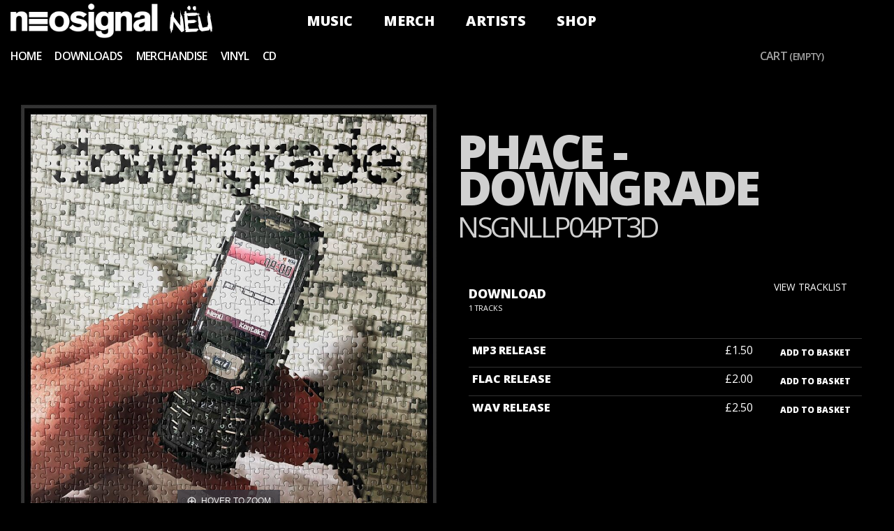

--- FILE ---
content_type: text/html;charset=UTF-8
request_url: https://shop.neosignal.de/download/nsgnllp04pt3d
body_size: 13442
content:
<!doctype html>
<html lang="en">
	<head>
	


<!-- current section: product -->
<!-- cart :  -->
<!-- store version: 45 -->
<!-- : 3177 -->
<!-- : 225 -->
<!-- : US -->

<meta http-equiv="Content-Type" content="text/html;charset=UTF-8"/>
<meta http-equiv="X-UA-Compatible" content="IE=edge">
<meta name="apple-mobile-web-app-capable" content="yes">
<meta name="apple-mobile-web-app-status-bar-style" content="black">
<meta name="viewport" content="width=device-width, initial-scale=1.0">


<link rel="icon" href="/custom/css/favicon.ico" type="image/x-icon" /> 
<link rel="shortcut icon" href="/custom/css/favicon.ico" type="image/x-icon" />
<script src="/scripts/v45/js/magiczoomplus/magiczoomplus.js"></script>




<link rel="stylesheet" href="//maxcdn.bootstrapcdn.com/bootstrap/3.3.6/css/bootstrap.min.css" integrity="sha384-1q8mTJOASx8j1Au+a5WDVnPi2lkFfwwEAa8hDDdjZlpLegxhjVME1fgjWPGmkzs7" crossorigin="anonymous">
<script src="https://kit.fontawesome.com/4acb5c46fa.js" crossorigin="anonymous"></script>



<link type="text/css" rel="stylesheet" href="/scripts/v45/css/owl.carousel.css">

<link type="text/css" rel="stylesheet" href="/scripts/v45/js/magiczoomplus/magiczoomplus.css">
<link type="text/css" rel="stylesheet" href="/scripts/v45/js/humane.flatty.css">

<link type="text/css" rel="stylesheet" href="/scripts/v45/css/base.style.css">
<link type="text/css" rel="stylesheet" href="/custom/css/custom.css">

<link type="text/css" rel="stylesheet" href="https://cdn.datatables.net/1.10.10/css/dataTables.bootstrap.min.css">


<link type="text/css" rel="stylesheet" href="//static.databeats.com/js/fancybox/jquery.fancybox-1.3.4.css">




  
<script>
function imgLoaded(img){
    var imgWrapper = img.parentNode;
    imgWrapper.className += imgWrapper.className ? ' loaded' : 'loaded';
            if (img.naturalWidth != "undefined") {
        // HTML5 browsers
        var rw = img.naturalWidth;
        var rh = img.naturalHeight;
        if (rw == 10 ) { img.remove(); } else { img.className += img.className ? ' loaded' : 'loaded'; }
    }
};




function owlLoaded(img){
    var imgWrapper = img.parentNode;
    imgWrapper.className += imgWrapper.className ? ' loaded' : 'loaded';
};

function thumbLoaded(img){
    var imgWrapper = img.parentNode.parentNode;
    if (img.naturalWidth != "undefined") {
        // HTML5 browsers
        var rw = img.naturalWidth;
        var rh = img.naturalHeight;
        if (rw == 10 ) { imgWrapper.remove(); } else { imgWrapper.className += imgWrapper.className ? ' loaded' : 'loaded'; }
    }
};


</script>



<meta property="og:title" content="Phace - Downgrade " >

<meta property="og:url" content="https://shop.neosignal.de/download/nsgnllp04pt3d" >
<meta property="og:image" content="https://dbimages.global.ssl.fastly.net/neosignalrecordings/1000_NSGNLLP04PT3D.jpg" >
<meta property="og:description" content="" > 
<meta property="og:site_name" content="Neosignal | Official Store" >
<meta property="og:type" content="product" >
<meta property="product:brand" content="Neosignal Recordings">
    <meta property="fb:admins" content="640051226">
    <meta property="fb:app_id" content="176231275725915">

<title>Phace - Downgrade </title>



<!-- Facebook Pixel Code -->
<script>
!function(f,b,e,v,n,t,s){if(f.fbq)return;n=f.fbq=function(){n.callMethod?
n.callMethod.apply(n,arguments):n.queue.push(arguments)};if(!f._fbq)f._fbq=n;
n.push=n;n.loaded=!0;n.version='2.0';n.queue=[];t=b.createElement(e);t.async=!0;
t.src=v;s=b.getElementsByTagName(e)[0];s.parentNode.insertBefore(t,s)}(window,
document,'script','https://connect.facebook.net/en_US/fbevents.js');
fbq('consent', 'revoke');
fbq('init', '1817832391862902');
fbq('track', 'PageView');
</script>
<noscript><img height="1" width="1" style="display:none"
src="https://www.facebook.com/tr?id=1817832391862902&ev=PageView&noscript=1"
/></noscript>
<!-- DO NOT MODIFY -->
<!-- End Facebook Pixel Code -->


  
	</head>
	<body class="page-product store-section type-1">
	

	<div id="wrap">
	  <div id="head">
	      <header class="site-header sticky-header">
    <div class="header-brand">
        <div class="site-branding">
            <a href="http://neosignal.de/" class="custom-logo-link" rel="home" itemprop="url"><img width="280" height="66" src="/custom/img/logo.png" class="custom-logo" alt="neosignal" itemprop="logo" /></a>
            <a href="http://neu.wtf/" class="neu-logo-link"><img src="/custom/img/logo-neu.png" alt="N�u" /></a>
        </div><!-- .site-branding -->

        <nav id="site-navigation" class="main-navigation">
            <span class="menu-toggle" aria-controls="primary-menu" aria-expanded="false" tabindex="-1" title="Primary Menu"><i class="fa fa-navicon"></i></span>
            <div class="menu-main-navigation-container">
                <ul id="primary-menu" class="menu">
                    <li><a href="http://neosignal.de/music/">Music</a></li>
                    <li><a href="http://neosignal.de/merch/">Merch</a></li>
                    <li><a href="http://neosignal.de/artists/">Artists</a></li>
                    <li><a href="https://shop.neosignal.de/">Shop</a></li>
                </ul>
            </div>
        </nav><!-- #site-navigation -->

        <div id="header-socials">
            <span class="social-toggle">
                <i class="fa fa-share-alt"></i>
            </span>
            <ul class="social-links">
                <li><a target="_blank" title="Mail" href="mailto:management@neosignal.de"><i class="fa fa-envelope"></i></a></li>
                <li><a target="_blank" title="Instagram" href="https://www.instagram.com/neosignal_/"><i class="fa fa-instagram"></i></a></li>
                <li><a target="_blank" title="Twitter" href="https://twitter.com/neosignal_"><i class="fa fa-twitter"></i></a></li>
                <li><a target="_blank" title="Facebook" href="https://www.facebook.com/neosignalnsgnl/"><i class="fa fa-facebook"></i></a></li>
                <li><a target="_blank" title="Soundcloud" href="https://soundcloud.com/neosignal"><i class="fa fa-soundcloud"></i></a></li>
                <li><a target="_blank" title="Youtube" href="https://www.youtube.com/user/neosignalaudio/"><i class="fa fa-youtube"></i></a></li>
                <li><a target="_blank" title="Spotify" href="https://open.spotify.com/user/neosignal"><i class="fa fa-spotify"></i></a></li>
                <li><a target="_blank" title="Vimeo" href="https://vimeo.com/neosignal"><i class="fa fa-vimeo"></i></a></li>
            </ul>
        </div>
    </div>

    <div class="header-actions">
        <div class="container actions-container">
            <div class="header-search">
                <a href="/search" id="btn-search-show" class="btn-search-toggle btn-search"><i class="fa fa-fw fa-search"></i><span class="sr-only">Search store</span></a>
                <form id="search" action="/search" method="post">
                    <input type="search" id="searchbox" name="query" class="searchbox" placeholder="Search store..." />
                    <button id="btn-search-submit" type="submit" class="sr-only"><i class="fa fa-fw fa-search"></i><span class="sr-only">Search store</span></button>
                    <button id="btn-search-hide" type="button" class="btn-close-search">&times;</button>
                </form>
            </div>
            <ul class="nav-user">
    <li class="nav-basket" id="basket">
        
<a class="btn-cart disabled" href="/checkout"><i class="fa fa-shopping-cart fa-fw"></i><span>&nbsp;Cart&nbsp;<small>(empty)</small></span></a>

    </li>
    

<li class="nav-account">
    <a class="login" data-toggle="modal" data-target="#modal-login" href="#"><i class="fa fa-fw fa-user"></i><span class="hidden-xs">&nbsp;Log in / register</span></a>
</li>



</ul>
        </div>
    </div>
</header>

	  </div>  

	  <div id="db"> 
	      <div id="main" class="main" data-section="product">

	      
            <div id="sidebar">
<div class="sidebar">
    <div class="container">
        <button type="button" class="sidebar-toggle visible-xs" data-toggle="collapse" data-target="#sidebar-items" aria-controls="sidebar-items">Shop <i class="fa fa-caret-down"></i></button>
        <div id="sidebar-items" class="sidebar-items clearfix collapse">
            

<div id="sidebar-sections" class="sidebar-item sidebar-item-sections">
				<h2>Sections</h2>
				<ul id="store_sections" class="sidebar-link-list">

				
				


				<li><a class="section-home" href="/">Home</a></li>
				
				


				<li><a class="section-downloads" href="/downloads">Downloads</a></li>
				
				


				<li><a class="section-merchandise" href="/merchandise">Merchandise</a></li>
				
				


				<li><a class="section-vinyl" href="/vinyl">Vinyl</a></li>
				
				


				<li><a class="section-cd" href="/cd">CD</a></li>
				
				</ul>
</div>

        </div>
    </div>
</div>

            </div>
            
            <div id="content"> 
                <div class="container">
				<!-- continent: North America--><!-- territoryexclude: -->


<div class="content" id="content-23490">
   

    <div class="row">
        <div class="col-md-6">
            <a class="thumbnail thumbnail-display MagicZoomPlus" id="product-image" href="https://dbimages.global.ssl.fastly.net/neosignalrecordings/NSGNLLP04PT3D.jpg" rel="show-loading: false; slideshow-effect: fade; selectors-effect: fade; show-title: false; zoom-position: inner; pan-zoom: false; hint-text:;zoomOn: click"><img class="img-responsive"  src="https://dbimages.global.ssl.fastly.net/neosignalrecordings/NSGNLLP04PT3D.jpg"></a>
            <div class="row thumbnails">
                <div class="col-xs-4 col-md-3">
                    <a class="thumbnail" href="https://dbimages.global.ssl.fastly.net/neosignalrecordings/NSGNLLP04PT3D.jpg" rel="zoom-id:product-image" rev="https://dbimages.global.ssl.fastly.net/neosignalrecordings/NSGNLLP04PT3D.jpg">
                    <img class="img-responsive" src="https://dbimages.global.ssl.fastly.net/neosignalrecordings/NSGNLLP04PT3D.jpg"  onload="thumbLoaded(this)"></a>
                </div>
                
                <div class="col-xs-4 col-md-3">
                    <a class="thumbnail" href="https://dbimages.global.ssl.fastly.net/neosignalrecordings/NSGNLLP04PT3D-1.jpg" rel="zoom-id:product-image" rev="https://dbimages.global.ssl.fastly.net/neosignalrecordings/NSGNLLP04PT3D-1.jpg">
                    <img class="img-responsive" src="https://dbimages.global.ssl.fastly.net/neosignalrecordings/NSGNLLP04PT3D-1.jpg"  onload="thumbLoaded(this)"></a>
                </div>
                
                <div class="col-xs-4 col-md-3">
                    <a class="thumbnail" href="https://dbimages.global.ssl.fastly.net/neosignalrecordings/NSGNLLP04PT3D-2.jpg" rel="zoom-id:product-image" rev="https://dbimages.global.ssl.fastly.net/neosignalrecordings/NSGNLLP04PT3D-2.jpg">
                    <img class="img-responsive" src="https://dbimages.global.ssl.fastly.net/neosignalrecordings/NSGNLLP04PT3D-2.jpg"  onload="thumbLoaded(this)"></a>
                </div>
                
                <div class="col-xs-4 col-md-3">
                    <a class="thumbnail" href="https://dbimages.global.ssl.fastly.net/neosignalrecordings/NSGNLLP04PT3D-3.jpg" rel="zoom-id:product-image" rev="https://dbimages.global.ssl.fastly.net/neosignalrecordings/NSGNLLP04PT3D-3.jpg">
                    <img class="img-responsive" src="https://dbimages.global.ssl.fastly.net/neosignalrecordings/NSGNLLP04PT3D-3.jpg"  onload="thumbLoaded(this)"></a>
                </div>
               
                <div class="col-xs-4 col-md-3">
                    <a class="thumbnail" href="https://dbimages.global.ssl.fastly.net/neosignalrecordings/NSGNLLP04PT3D-4.jpg" rel="zoom-id:product-image" rev="https://dbimages.global.ssl.fastly.net/neosignalrecordings/NSGNLLP04PT3D-4.jpg">
                    <img class="img-responsive" src="https://dbimages.global.ssl.fastly.net/neosignalrecordings/NSGNLLP04PT3D-4.jpg"  onload="thumbLoaded(this)"></a>
                </div>
                
                <div class="col-xs-4 col-md-3">
                    <a class="thumbnail" href="https://dbimages.global.ssl.fastly.net/neosignalrecordings/NSGNLLP04PT3D-5.jpg" rel="zoom-id:product-image" rev="https://dbimages.global.ssl.fastly.net/neosignalrecordings/NSGNLLP04PT3D-5.jpg">
                    <img class="img-responsive" src="https://dbimages.global.ssl.fastly.net/neosignalrecordings/NSGNLLP04PT3D-5.jpg"  onload="thumbLoaded(this)"></a>
                </div>
                
                <div class="col-xs-4 col-md-3">
                    <a class="thumbnail" href="https://dbimages.global.ssl.fastly.net/neosignalrecordings/NSGNLLP04PT3D-6.jpg" rel="zoom-id:product-image" rev="https://dbimages.global.ssl.fastly.net/neosignalrecordings/NSGNLLP04PT3D-6.jpg">
                    <img class="img-responsive" src="https://dbimages.global.ssl.fastly.net/neosignalrecordings/NSGNLLP04PT3D-6.jpg"  onload="thumbLoaded(this)"></a>
                </div>
                
                <div class="col-xs-4 col-md-3">
                    <a class="thumbnail" href="https://dbimages.global.ssl.fastly.net/neosignalrecordings/NSGNLLP04PT3D-7.jpg" rel="zoom-id:product-image" rev="https://dbimages.global.ssl.fastly.net/neosignalrecordings/NSGNLLP04PT3D-7.jpg">
                    <img class="img-responsive" src="https://dbimages.global.ssl.fastly.net/neosignalrecordings/NSGNLLP04PT3D-7.jpg"  onload="thumbLoaded(this)"></a>
                </div>





                
            </div>
        </div>
        <div class="col-md-6">
            
    <div id="page-heading" class="page-header">
        <h2 class="page-heading ">Phace - Downgrade<br><small class="small">NSGNLLP04PT3D</small></h2>
    </div>
    
            <div class="panel panel-default panel-format">
                <div class="panel-heading">

                        <span class="pull-right small"><a href="#tracklist">view tracklist <i class="fa fa-angle-right" aria-hidden="true"></i></a></span>
                    <h4>
                    DOWNLOAD&nbsp;<small>1 tracks</small></h4>
                    <small></small>
                    
<!--                     <span class="pull-right"><i class="fa fa-chevron-up"></i></span> -->
                    <div class="product-info">


                        
                    </div>

  

                </div>

                
                <div class="panel-body">
                    <table class="table table-condensed product-formats">
                        <tbody>
                            
                                <tr class="download MP3">
                                    <th class="format-name col-md-4" scope="row">MP3 release</th>
                                    <td class="text-right">
                                            
                                        <span class="format-price">&pound;1.50</span>
                                    </td>
                                    <td class="format-buy col-md-3">
                                    
<button data-preorder="0" data-format="1" data-product-id="p23490x1" id="p23490x1" class="btn btn-primary btn-sm btn-MP3 pull-right buyrelease "><i class='fa fa-shopping-basket'></i>&nbsp;Add to basket</button>

                                    </td>
                                </tr>

                                
                                <tr class="download FLAC">
                                    <th class="format-name col-md-4" scope="row">FLAC release</th>
                                    <td class="text-right">
                                            
                                        <span class="format-price">&pound;2.00</span>
                                    </td>
                                    <td class="format-buy col-md-3">
                                    
<button data-preorder="0" data-format="1" data-product-id="p23490x2" id="p23490x2" class="btn btn-primary btn-sm btn-FLAC pull-right buyrelease "><i class='fa fa-shopping-basket'></i>&nbsp;Add to basket</button>

                                    </td>
                                </tr>

                                
                                <tr class="download WAV">
                                    <th class="format-name col-md-4" scope="row">WAV release</th>
                                    <td class="text-right">
                                            
                                        <span class="format-price">&pound;2.50</span>
                                    </td>
                                    <td class="format-buy col-md-3">
                                    
<button data-preorder="0" data-format="1" data-product-id="p23490x3" id="p23490x3" class="btn btn-primary btn-sm btn-WAV pull-right buyrelease "><i class='fa fa-shopping-basket'></i>&nbsp;Add to basket</button>

                                    </td>
                                </tr>

                                
                        </tbody>
                    </table>
                </div>



                


            </div>
            

            <!--- BUNDLE HACK -->
            

                       

        </div>
            <!-- END BUNDLE HACK -->

        </div>
    </div>
    <hr>

    
    <a name="tracklist"></a>
    
        <div class="panel panel-default panel-tracklist">
            <div class="panel-heading clearfix">
                
                    <h3 class="pull-left">DOWNLOAD <span class="small">1 tracks</span></h3>
                    <div class="pull-right form-toggle-container">
                        <label class="format-toggle-group">Format:</label>




                        <div class="btn-group" data-toggle="buttons">
                            

                                <label class="btn btn-sm btn-default format-toggle active" data-format=".MP3" date-href="#format-MP3" data-toggle="tab">
                                    <input type="radio" name="options" id="option1" autocomplete="off"> MP3
                                </label>

                                

                                <label class="btn btn-sm btn-default format-toggle " data-format=".FLAC" date-href="#format-FLAC" data-toggle="tab">
                                    <input type="radio" name="options" id="option1" autocomplete="off"> FLAC
                                </label>

                                

                                <label class="btn btn-sm btn-default format-toggle " data-format=".WAV" date-href="#format-WAV" data-toggle="tab">
                                    <input type="radio" name="options" id="option1" autocomplete="off"> WAV
                                </label>

                                

                        </div>
                    </div>
                
            </div>
            
            <div class="panel-body">
                <table class="table table-responsive" id="tracks">
                    <tfoot></tfoot>

                    <tbody>
                          
                            
                            <tr id="mNSGNLLP04PT3D54703" class="visible-xs NSGNLLP04PT3D54703">
                                                       
                                    <td class="track jp-bar" colspan="4">
                                    
                                    <div class="jp-seek-bar">
                                        <div class="jp-play-bar"></div>
                                    </div>
                                    1.&nbsp;<strong>Downgrade</strong> - Phace</td>
                                
                            </tr>
                            <tr id="NSGNLLP04PT3D54703" class="NSGNLLP04PT3D54703">

                                
                                <td class="icon jp-control" data-sample="https://s3.eu-west-2.amazonaws.com/databeats-samples/neosignalrecordings/nsgnllp04pt3d-001-s.mp3">
                                    <a class="jp-play jp-button"></a>
                                </td>
                                

                                <td class="track jp-bar hidden-xs">
                                    <div class="jp-seek-bar">
                                        <div class="jp-play-bar"></div>
                                    </div>
                                    1.&nbsp;<strong>Downgrade</strong> - Phace</strong></small>
                                    <span class="pull-right hidden-sm hidden-md"></span>
                                </td>
                                
                                                <td class="buy MP3 col-md-2 col-xs-12"><a alt="MP3" title="t54703x23490x1" id="t54703x23490x1" class="btn btn-primary btn-sm btn-block buytrack" href="#"><i class="fa fa-shopping-basket"></i>&nbsp;MP3 Track  &pound;1</a></td>
                                            
                                                <td class="buy FLAC hide col-md-2 col-xs-12"><a alt="FLAC" title="t54703x23490x2" id="t54703x23490x2" class="btn btn-primary btn-sm btn-block buytrack" href="#"><i class="fa fa-shopping-basket"></i>&nbsp;FLAC Track  &pound;1.25</a></td>
                                            
                                                <td class="buy WAV hide col-md-2 col-xs-12"><a alt="WAV" title="t54703x23490x3" id="t54703x23490x3" class="btn btn-primary btn-sm btn-block buytrack" href="#"><i class="fa fa-shopping-basket"></i>&nbsp;WAV Track  &pound;1.5</a></td>
                                            
                            </tr>
                        
                        </tbody>

                    
                </table>                        
            </div>
            <div class="panel-footer"></div>
        </div>
        
  
    <a id="product-information"></a>
    <div class="product-information">
        
            <div class="addthis_sharing_toolbox"></div>
        
        <!-- Nav tabs -->
        <ul class="nav nav-tabs" role="tablist">
            
            
        </ul>

        <!-- Tab panes -->
        <div class="tab-content" ></div>
    </div>
    <hr>

    
    
    <div class="row">
        <div class="col-md-10 col-xs-12 clickable heading">
            <h3>Also available</h3>
        </div>
        <div class="col-md-2 col-xs-12 owl-controls clickable heading">
        </div>
        <div class="owl-carousel" id="label-products">
            



    <div class='artwork-view  ' data-format='download' data-type='single'  data-artist='PHACE & OBSES' data-title='HOPEFULLY' data-label='Neosignal Recordings' data-labelslug='neosignal-recordings' data-release-date='2025-09-26' data-url='/download/linked016' data-sizes='[]'>
        <div tabindex="0" class="thumbnail-item">
        
            <a class="thumbnail-item-img-link" href="/download/linked016">                       
                <img class="img-responsive thumbnail-item-img lazyload" src="https://dbimages.global.ssl.fastly.net/placeholder.png" data-src="https://dbimages.global.ssl.fastly.net/neosignalrecordings/LINKED016.jpg"  alt="linked016">
            </a>
         <!-- end debug images -->
        
        <div class="thumbnail-item-caption">

        <h3 class="thumbnail-item-heading">PHACE & OBSES<small>HOPEFULLY</small></h3>

        

        </div>
        
            <div class="thumbnail-item-actions hidden-xs">
                <div class="thumbnail-item-actions-btns">
                    
                        <button data-preorder="0" data-format="1" data-product-id="p39015x1" id="p39015x1" class="btn btn-primary btn-sm btn-block buyrelease  btn-MP3 ">
                            <span class="pull-right">&pound;1.50</span><i class="fa fa-shopping-cart fa-fw"></i>&nbsp;MP3 Release
                        </button>
                    
                        <button data-preorder="0" data-format="1" data-product-id="p39015x2" id="p39015x2" class="btn btn-primary btn-sm btn-block buyrelease  btn-FLAC ">
                            <span class="pull-right">&pound;2.00</span><i class="fa fa-shopping-cart fa-fw"></i>&nbsp;FLAC Release
                        </button>
                    
                        <button data-preorder="0" data-format="1" data-product-id="p39015x3" id="p39015x3" class="btn btn-primary btn-sm btn-block buyrelease  btn-WAV ">
                            <span class="pull-right">&pound;2.50</span><i class="fa fa-shopping-cart fa-fw"></i>&nbsp;WAV Release
                        </button>
                     
                    <a class="btn btn-default btn-sm btn-block" href="/download/linked016">View product&nbsp;<i class="fa fa-chevron-right fa-fw"></i></a>
                </div>
            </div>
        
        </div>
    </div>




    <div class='artwork-view  ' data-format='download' data-type='1 track'  data-artist='Phace & Tom Finster' data-title='BITTERFELD' data-label='Neosignal Recordings' data-labelslug='neosignal-recordings' data-release-date='2025-07-02' data-url='/download/linked015' data-sizes='[]'>
        <div tabindex="0" class="thumbnail-item">
        
            <a class="thumbnail-item-img-link" href="/download/linked015">                       
                <img class="img-responsive thumbnail-item-img lazyload" src="https://dbimages.global.ssl.fastly.net/placeholder.png" data-src="https://dbimages.global.ssl.fastly.net/neosignalrecordings/LINKED015.jpg"  alt="linked015">
            </a>
         <!-- end debug images -->
        
        <div class="thumbnail-item-caption">

        <h3 class="thumbnail-item-heading">Phace & Tom Finster<small>BITTERFELD</small></h3>

        

        </div>
        
            <div class="thumbnail-item-actions hidden-xs">
                <div class="thumbnail-item-actions-btns">
                    
                        <button data-preorder="0" data-format="1" data-product-id="p38728x1" id="p38728x1" class="btn btn-primary btn-sm btn-block buyrelease  btn-MP3 ">
                            <span class="pull-right">&pound;1.00</span><i class="fa fa-shopping-cart fa-fw"></i>&nbsp;MP3 Release
                        </button>
                    
                        <button data-preorder="0" data-format="1" data-product-id="p38728x2" id="p38728x2" class="btn btn-primary btn-sm btn-block buyrelease  btn-FLAC ">
                            <span class="pull-right">&pound;1.25</span><i class="fa fa-shopping-cart fa-fw"></i>&nbsp;FLAC Release
                        </button>
                    
                        <button data-preorder="0" data-format="1" data-product-id="p38728x3" id="p38728x3" class="btn btn-primary btn-sm btn-block buyrelease  btn-WAV ">
                            <span class="pull-right">&pound;1.50</span><i class="fa fa-shopping-cart fa-fw"></i>&nbsp;WAV Release
                        </button>
                     
                    <a class="btn btn-default btn-sm btn-block" href="/download/linked015">View product&nbsp;<i class="fa fa-chevron-right fa-fw"></i></a>
                </div>
            </div>
        
        </div>
    </div>




    <div class='artwork-view  ' data-format='download' data-type='single'  data-artist='PHACE & RILLIUM' data-title='APPLE DRIVER' data-label='Neosignal Recordings' data-labelslug='neosignal-recordings' data-release-date='2025-05-21' data-url='/download/linked014' data-sizes='[]'>
        <div tabindex="0" class="thumbnail-item">
        
            <a class="thumbnail-item-img-link" href="/download/linked014">                       
                <img class="img-responsive thumbnail-item-img lazyload" src="https://dbimages.global.ssl.fastly.net/placeholder.png" data-src="https://dbimages.global.ssl.fastly.net/neosignalrecordings/LINKED014.jpg"  alt="linked014">
            </a>
         <!-- end debug images -->
        
        <div class="thumbnail-item-caption">

        <h3 class="thumbnail-item-heading">PHACE & RILLIUM<small>APPLE DRIVER</small></h3>

        

        </div>
        
            <div class="thumbnail-item-actions hidden-xs">
                <div class="thumbnail-item-actions-btns">
                    
                        <button data-preorder="0" data-format="1" data-product-id="p38622x1" id="p38622x1" class="btn btn-primary btn-sm btn-block buyrelease  btn-MP3 ">
                            <span class="pull-right">&pound;1.50</span><i class="fa fa-shopping-cart fa-fw"></i>&nbsp;MP3 Release
                        </button>
                    
                        <button data-preorder="0" data-format="1" data-product-id="p38622x2" id="p38622x2" class="btn btn-primary btn-sm btn-block buyrelease  btn-FLAC ">
                            <span class="pull-right">&pound;2.00</span><i class="fa fa-shopping-cart fa-fw"></i>&nbsp;FLAC Release
                        </button>
                    
                        <button data-preorder="0" data-format="1" data-product-id="p38622x3" id="p38622x3" class="btn btn-primary btn-sm btn-block buyrelease  btn-WAV ">
                            <span class="pull-right">&pound;2.50</span><i class="fa fa-shopping-cart fa-fw"></i>&nbsp;WAV Release
                        </button>
                     
                    <a class="btn btn-default btn-sm btn-block" href="/download/linked014">View product&nbsp;<i class="fa fa-chevron-right fa-fw"></i></a>
                </div>
            </div>
        
        </div>
    </div>




    <div class='artwork-view  ' data-format='download' data-type='1 track'  data-artist='PHACE & iFeature' data-title='RELIGIOUS' data-label='Neosignal Recordings' data-labelslug='neosignal-recordings' data-release-date='2025-04-02' data-url='/download/neolinked13' data-sizes='[]'>
        <div tabindex="0" class="thumbnail-item">
        
            <a class="thumbnail-item-img-link" href="/download/neolinked13">                       
                <img class="img-responsive thumbnail-item-img lazyload" src="https://dbimages.global.ssl.fastly.net/placeholder.png" data-src="https://dbimages.global.ssl.fastly.net/neosignalrecordings/NEOLINKED13.jpg"  alt="neolinked13">
            </a>
         <!-- end debug images -->
        
        <div class="thumbnail-item-caption">

        <h3 class="thumbnail-item-heading">PHACE & iFeature<small>RELIGIOUS</small></h3>

        

        </div>
        
            <div class="thumbnail-item-actions hidden-xs">
                <div class="thumbnail-item-actions-btns">
                    
                        <button data-preorder="0" data-format="1" data-product-id="p38431x1" id="p38431x1" class="btn btn-primary btn-sm btn-block buyrelease  btn-MP3 ">
                            <span class="pull-right">&pound;1.00</span><i class="fa fa-shopping-cart fa-fw"></i>&nbsp;MP3 Release
                        </button>
                    
                        <button data-preorder="0" data-format="1" data-product-id="p38431x2" id="p38431x2" class="btn btn-primary btn-sm btn-block buyrelease  btn-FLAC ">
                            <span class="pull-right">&pound;1.25</span><i class="fa fa-shopping-cart fa-fw"></i>&nbsp;FLAC Release
                        </button>
                    
                        <button data-preorder="0" data-format="1" data-product-id="p38431x3" id="p38431x3" class="btn btn-primary btn-sm btn-block buyrelease  btn-WAV ">
                            <span class="pull-right">&pound;1.50</span><i class="fa fa-shopping-cart fa-fw"></i>&nbsp;WAV Release
                        </button>
                     
                    <a class="btn btn-default btn-sm btn-block" href="/download/neolinked13">View product&nbsp;<i class="fa fa-chevron-right fa-fw"></i></a>
                </div>
            </div>
        
        </div>
    </div>




    <div class='artwork-view   hide' data-format='download' data-type='1 track'  data-artist='Phace' data-title='FUEGO' data-label='Neosignal Recordings' data-labelslug='neosignal-recordings' data-release-date='2025-02-26' data-url='/download/nsgnl019' data-sizes='[]'>
        <div tabindex="0" class="thumbnail-item">
        
            <a class="thumbnail-item-img-link" href="/download/nsgnl019">                       
                <img class="img-responsive thumbnail-item-img lazyload" src="https://dbimages.global.ssl.fastly.net/placeholder.png" data-src="https://dbimages.global.ssl.fastly.net/neosignalrecordings/NSGNL019.jpg"  alt="nsgnl019">
            </a>
         <!-- end debug images -->
        
        <div class="thumbnail-item-caption">

        <h3 class="thumbnail-item-heading">Phace<small>FUEGO</small></h3>

        

        </div>
        
            <div class="thumbnail-item-actions hidden-xs">
                <div class="thumbnail-item-actions-btns">
                    
                        <button data-preorder="0" data-format="1" data-product-id="p38329x1" id="p38329x1" class="btn btn-primary btn-sm btn-block buyrelease  btn-MP3 ">
                            <span class="pull-right">&pound;1.00</span><i class="fa fa-shopping-cart fa-fw"></i>&nbsp;MP3 Release
                        </button>
                    
                        <button data-preorder="0" data-format="1" data-product-id="p38329x2" id="p38329x2" class="btn btn-primary btn-sm btn-block buyrelease  btn-FLAC ">
                            <span class="pull-right">&pound;1.25</span><i class="fa fa-shopping-cart fa-fw"></i>&nbsp;FLAC Release
                        </button>
                    
                        <button data-preorder="0" data-format="1" data-product-id="p38329x3" id="p38329x3" class="btn btn-primary btn-sm btn-block buyrelease  btn-WAV ">
                            <span class="pull-right">&pound;1.50</span><i class="fa fa-shopping-cart fa-fw"></i>&nbsp;WAV Release
                        </button>
                     
                    <a class="btn btn-default btn-sm btn-block" href="/download/nsgnl019">View product&nbsp;<i class="fa fa-chevron-right fa-fw"></i></a>
                </div>
            </div>
        
        </div>
    </div>




    <div class='artwork-view   hide' data-format='download' data-type='1 track'  data-artist='Phace' data-title='DIGGA' data-label='Neosignal Recordings' data-labelslug='neosignal-recordings' data-release-date='2024-12-04' data-url='/download/nsgnl018' data-sizes='[]'>
        <div tabindex="0" class="thumbnail-item">
        
            <a class="thumbnail-item-img-link" href="/download/nsgnl018">                       
                <img class="img-responsive thumbnail-item-img lazyload" src="https://dbimages.global.ssl.fastly.net/placeholder.png" data-src="https://dbimages.global.ssl.fastly.net/neosignalrecordings/NSGNL018.jpg"  alt="nsgnl018">
            </a>
         <!-- end debug images -->
        
        <div class="thumbnail-item-caption">

        <h3 class="thumbnail-item-heading">Phace<small>DIGGA</small></h3>

        

        </div>
        
            <div class="thumbnail-item-actions hidden-xs">
                <div class="thumbnail-item-actions-btns">
                    
                        <button data-preorder="0" data-format="1" data-product-id="p38328x1" id="p38328x1" class="btn btn-primary btn-sm btn-block buyrelease  btn-MP3 ">
                            <span class="pull-right">&pound;1.00</span><i class="fa fa-shopping-cart fa-fw"></i>&nbsp;MP3 Release
                        </button>
                    
                        <button data-preorder="0" data-format="1" data-product-id="p38328x2" id="p38328x2" class="btn btn-primary btn-sm btn-block buyrelease  btn-FLAC ">
                            <span class="pull-right">&pound;1.25</span><i class="fa fa-shopping-cart fa-fw"></i>&nbsp;FLAC Release
                        </button>
                    
                        <button data-preorder="0" data-format="1" data-product-id="p38328x3" id="p38328x3" class="btn btn-primary btn-sm btn-block buyrelease  btn-WAV ">
                            <span class="pull-right">&pound;1.50</span><i class="fa fa-shopping-cart fa-fw"></i>&nbsp;WAV Release
                        </button>
                     
                    <a class="btn btn-default btn-sm btn-block" href="/download/nsgnl018">View product&nbsp;<i class="fa fa-chevron-right fa-fw"></i></a>
                </div>
            </div>
        
        </div>
    </div>




    <div class='artwork-view   hide' data-format='download' data-type='3 tracks'  data-artist='Misanthrop' data-title='Open World' data-label='Neosignal Recordings' data-labelslug='neosignal-recordings' data-release-date='2024-05-10' data-url='/download/nsgnl017' data-sizes='[]'>
        <div tabindex="0" class="thumbnail-item">
        
            <a class="thumbnail-item-img-link" href="/download/nsgnl017">                       
                <img class="img-responsive thumbnail-item-img lazyload" src="https://dbimages.global.ssl.fastly.net/placeholder.png" data-src="https://dbimages.global.ssl.fastly.net/neosignalrecordings/NSGNL017.jpg"  alt="nsgnl017">
            </a>
         <!-- end debug images -->
        
        <div class="thumbnail-item-caption">

        <h3 class="thumbnail-item-heading">Misanthrop<small>Open World</small></h3>

        

        </div>
        
            <div class="thumbnail-item-actions hidden-xs">
                <div class="thumbnail-item-actions-btns">
                    
                        <button data-preorder="0" data-format="1" data-product-id="p37430x1" id="p37430x1" class="btn btn-primary btn-sm btn-block buyrelease  btn-MP3 ">
                            <span class="pull-right">&pound;2.50</span><i class="fa fa-shopping-cart fa-fw"></i>&nbsp;MP3 Release
                        </button>
                    
                        <button data-preorder="0" data-format="1" data-product-id="p37430x2" id="p37430x2" class="btn btn-primary btn-sm btn-block buyrelease  btn-FLAC ">
                            <span class="pull-right">&pound;3.00</span><i class="fa fa-shopping-cart fa-fw"></i>&nbsp;FLAC Release
                        </button>
                    
                        <button data-preorder="0" data-format="1" data-product-id="p37430x3" id="p37430x3" class="btn btn-primary btn-sm btn-block buyrelease  btn-WAV ">
                            <span class="pull-right">&pound;3.50</span><i class="fa fa-shopping-cart fa-fw"></i>&nbsp;WAV Release
                        </button>
                     
                    <a class="btn btn-default btn-sm btn-block" href="/download/nsgnl017">View product&nbsp;<i class="fa fa-chevron-right fa-fw"></i></a>
                </div>
            </div>
        
        </div>
    </div>




    <div class='artwork-view   hide' data-format='download' data-type='1 track'  data-artist='PHACE & Maysev' data-title='LINKED 12' data-label='Neosignal Recordings' data-labelslug='neosignal-recordings' data-release-date='2023-08-02' data-url='/download/neolink012' data-sizes='[]'>
        <div tabindex="0" class="thumbnail-item">
        
            <a class="thumbnail-item-img-link" href="/download/neolink012">                       
                <img class="img-responsive thumbnail-item-img lazyload" src="https://dbimages.global.ssl.fastly.net/placeholder.png" data-src="https://dbimages.global.ssl.fastly.net/neosignalrecordings/NEOLINK012.jpg"  alt="neolink012">
            </a>
         <!-- end debug images -->
        
        <div class="thumbnail-item-caption">

        <h3 class="thumbnail-item-heading">PHACE & Maysev<small>LINKED 12</small></h3>

        

        </div>
        
            <div class="thumbnail-item-actions hidden-xs">
                <div class="thumbnail-item-actions-btns">
                    
                        <button data-preorder="0" data-format="1" data-product-id="p33131x1" id="p33131x1" class="btn btn-primary btn-sm btn-block buyrelease  btn-MP3 ">
                            <span class="pull-right">&pound;1.00</span><i class="fa fa-shopping-cart fa-fw"></i>&nbsp;MP3 Release
                        </button>
                    
                        <button data-preorder="0" data-format="1" data-product-id="p33131x2" id="p33131x2" class="btn btn-primary btn-sm btn-block buyrelease  btn-FLAC ">
                            <span class="pull-right">&pound;1.25</span><i class="fa fa-shopping-cart fa-fw"></i>&nbsp;FLAC Release
                        </button>
                    
                        <button data-preorder="0" data-format="1" data-product-id="p33131x3" id="p33131x3" class="btn btn-primary btn-sm btn-block buyrelease  btn-WAV ">
                            <span class="pull-right">&pound;1.50</span><i class="fa fa-shopping-cart fa-fw"></i>&nbsp;WAV Release
                        </button>
                     
                    <a class="btn btn-default btn-sm btn-block" href="/download/neolink012">View product&nbsp;<i class="fa fa-chevron-right fa-fw"></i></a>
                </div>
            </div>
        
        </div>
    </div>




    <div class='artwork-view   hide' data-format='download' data-type='single'  data-artist='Phace & Muadeep' data-title='Linked 11' data-label='Neosignal Recordings' data-labelslug='neosignal-recordings' data-release-date='2022-12-07' data-url='/download/neolink011' data-sizes='[]'>
        <div tabindex="0" class="thumbnail-item">
        
            <a class="thumbnail-item-img-link" href="/download/neolink011">                       
                <img class="img-responsive thumbnail-item-img lazyload" src="https://dbimages.global.ssl.fastly.net/placeholder.png" data-src="https://dbimages.global.ssl.fastly.net/neosignalrecordings/NEOLINK011.jpg"  alt="neolink011">
            </a>
         <!-- end debug images -->
        
        <div class="thumbnail-item-caption">

        <h3 class="thumbnail-item-heading">Phace & Muadeep<small>Linked 11</small></h3>

        

        </div>
        
            <div class="thumbnail-item-actions hidden-xs">
                <div class="thumbnail-item-actions-btns">
                    
                        <button data-preorder="0" data-format="1" data-product-id="p31278x1" id="p31278x1" class="btn btn-primary btn-sm btn-block buyrelease  btn-MP3 ">
                            <span class="pull-right">&pound;1.50</span><i class="fa fa-shopping-cart fa-fw"></i>&nbsp;MP3 Release
                        </button>
                    
                        <button data-preorder="0" data-format="1" data-product-id="p31278x2" id="p31278x2" class="btn btn-primary btn-sm btn-block buyrelease  btn-FLAC ">
                            <span class="pull-right">&pound;2.00</span><i class="fa fa-shopping-cart fa-fw"></i>&nbsp;FLAC Release
                        </button>
                    
                        <button data-preorder="0" data-format="1" data-product-id="p31278x3" id="p31278x3" class="btn btn-primary btn-sm btn-block buyrelease  btn-WAV ">
                            <span class="pull-right">&pound;2.50</span><i class="fa fa-shopping-cart fa-fw"></i>&nbsp;WAV Release
                        </button>
                     
                    <a class="btn btn-default btn-sm btn-block" href="/download/neolink011">View product&nbsp;<i class="fa fa-chevron-right fa-fw"></i></a>
                </div>
            </div>
        
        </div>
    </div>




    <div class='artwork-view   hide' data-format='download' data-type='ep'  data-artist='Various Artists' data-title='LINKED 10' data-label='Neosignal Recordings' data-labelslug='neosignal-recordings' data-release-date='2022-08-22' data-url='/download/neolink010' data-sizes='[]'>
        <div tabindex="0" class="thumbnail-item">
        
            <a class="thumbnail-item-img-link" href="/download/neolink010">                       
                <img class="img-responsive thumbnail-item-img lazyload" src="https://dbimages.global.ssl.fastly.net/placeholder.png" data-src="https://dbimages.global.ssl.fastly.net/neosignalrecordings/NEOLINK010.jpg"  alt="neolink010">
            </a>
         <!-- end debug images -->
        
        <div class="thumbnail-item-caption">

        <h3 class="thumbnail-item-heading">Various Artists<small>LINKED 10</small></h3>

        

        </div>
        
            <div class="thumbnail-item-actions hidden-xs">
                <div class="thumbnail-item-actions-btns">
                    
                        <button data-preorder="0" data-format="1" data-product-id="p29737x1" id="p29737x1" class="btn btn-primary btn-sm btn-block buyrelease  btn-MP3 ">
                            <span class="pull-right">&pound;3.00</span><i class="fa fa-shopping-cart fa-fw"></i>&nbsp;MP3 Release
                        </button>
                    
                        <button data-preorder="0" data-format="1" data-product-id="p29737x2" id="p29737x2" class="btn btn-primary btn-sm btn-block buyrelease  btn-FLAC ">
                            <span class="pull-right">&pound;3.50</span><i class="fa fa-shopping-cart fa-fw"></i>&nbsp;FLAC Release
                        </button>
                    
                        <button data-preorder="0" data-format="1" data-product-id="p29737x3" id="p29737x3" class="btn btn-primary btn-sm btn-block buyrelease  btn-WAV ">
                            <span class="pull-right">&pound;4.00</span><i class="fa fa-shopping-cart fa-fw"></i>&nbsp;WAV Release
                        </button>
                     
                    <a class="btn btn-default btn-sm btn-block" href="/download/neolink010">View product&nbsp;<i class="fa fa-chevron-right fa-fw"></i></a>
                </div>
            </div>
        
        </div>
    </div>




    <div class='artwork-view   hide' data-format='download' data-type='album'  data-artist='Misanthrop' data-title='Universe' data-label='Neosignal Recordings' data-labelslug='neosignal-recordings' data-release-date='2022-06-10' data-url='/download/nsgnllp07' data-sizes='[]'>
        <div tabindex="0" class="thumbnail-item">
        
            <a class="thumbnail-item-img-link" href="/download/nsgnllp07">                       
                <img class="img-responsive thumbnail-item-img lazyload" src="https://dbimages.global.ssl.fastly.net/placeholder.png" data-src="https://dbimages.global.ssl.fastly.net/neosignalrecordings/NSGNLLP07.jpg"  alt="nsgnllp07">
            </a>
         <!-- end debug images -->
        
        <div class="thumbnail-item-caption">

        <h3 class="thumbnail-item-heading">Misanthrop<small>Universe</small></h3>

        

        </div>
        
            <div class="thumbnail-item-actions hidden-xs">
                <div class="thumbnail-item-actions-btns">
                    
                        <button data-preorder="0" data-format="1" data-product-id="p28604x1" id="p28604x1" class="btn btn-primary btn-sm btn-block buyrelease  btn-MP3 ">
                            <span class="pull-right">&pound;7.00</span><i class="fa fa-shopping-cart fa-fw"></i>&nbsp;MP3 Release
                        </button>
                    
                        <button data-preorder="0" data-format="1" data-product-id="p28604x2" id="p28604x2" class="btn btn-primary btn-sm btn-block buyrelease  btn-FLAC ">
                            <span class="pull-right">&pound;8.00</span><i class="fa fa-shopping-cart fa-fw"></i>&nbsp;FLAC Release
                        </button>
                    
                        <button data-preorder="0" data-format="1" data-product-id="p28604x3" id="p28604x3" class="btn btn-primary btn-sm btn-block buyrelease  btn-WAV ">
                            <span class="pull-right">&pound;9.00</span><i class="fa fa-shopping-cart fa-fw"></i>&nbsp;WAV Release
                        </button>
                     
                    <a class="btn btn-default btn-sm btn-block" href="/download/nsgnllp07">View product&nbsp;<i class="fa fa-chevron-right fa-fw"></i></a>
                </div>
            </div>
        
        </div>
    </div>




    <div class='artwork-view   hide' data-format='download' data-type='album'  data-artist='Phace' data-title='System Irrelevant' data-label='Neosignal Recordings' data-labelslug='neosignal-recordings' data-release-date='2021-12-01' data-url='/download/nsgnllp06d' data-sizes='[]'>
        <div tabindex="0" class="thumbnail-item">
        
            <a class="thumbnail-item-img-link" href="/download/nsgnllp06d">                       
                <img class="img-responsive thumbnail-item-img lazyload" src="https://dbimages.global.ssl.fastly.net/placeholder.png" data-src="https://dbimages.global.ssl.fastly.net/neosignalrecordings/NSGNLLP06D.jpg"  alt="nsgnllp06d">
            </a>
         <!-- end debug images -->
        
        <div class="thumbnail-item-caption">

        <h3 class="thumbnail-item-heading">Phace<small>System Irrelevant</small></h3>

        

        </div>
        
            <div class="thumbnail-item-actions hidden-xs">
                <div class="thumbnail-item-actions-btns">
                    
                        <button data-preorder="0" data-format="1" data-product-id="p28047x1" id="p28047x1" class="btn btn-primary btn-sm btn-block buyrelease  btn-MP3 ">
                            <span class="pull-right">&pound;7.00</span><i class="fa fa-shopping-cart fa-fw"></i>&nbsp;MP3 Release
                        </button>
                    
                        <button data-preorder="0" data-format="1" data-product-id="p28047x2" id="p28047x2" class="btn btn-primary btn-sm btn-block buyrelease  btn-FLAC ">
                            <span class="pull-right">&pound;8.00</span><i class="fa fa-shopping-cart fa-fw"></i>&nbsp;FLAC Release
                        </button>
                    
                        <button data-preorder="0" data-format="1" data-product-id="p28047x3" id="p28047x3" class="btn btn-primary btn-sm btn-block buyrelease  btn-WAV ">
                            <span class="pull-right">&pound;9.00</span><i class="fa fa-shopping-cart fa-fw"></i>&nbsp;WAV Release
                        </button>
                     
                    <a class="btn btn-default btn-sm btn-block" href="/download/nsgnllp06d">View product&nbsp;<i class="fa fa-chevron-right fa-fw"></i></a>
                </div>
            </div>
        
        </div>
    </div>




    <div class='artwork-view   hide' data-format='download' data-type='single'  data-artist='Phace' data-title='Useless' data-label='Neosignal Recordings' data-labelslug='neosignal-recordings' data-release-date='2021-11-10' data-url='/download/nsgnllp06s2' data-sizes='[]'>
        <div tabindex="0" class="thumbnail-item">
        
            <a class="thumbnail-item-img-link" href="/download/nsgnllp06s2">                       
                <img class="img-responsive thumbnail-item-img lazyload" src="https://dbimages.global.ssl.fastly.net/placeholder.png" data-src="https://dbimages.global.ssl.fastly.net/neosignalrecordings/NSGNLLP06S2.jpg"  alt="nsgnllp06s2">
            </a>
         <!-- end debug images -->
        
        <div class="thumbnail-item-caption">

        <h3 class="thumbnail-item-heading">Phace<small>Useless</small></h3>

        

        </div>
        
            <div class="thumbnail-item-actions hidden-xs">
                <div class="thumbnail-item-actions-btns">
                    
                        <button data-preorder="0" data-format="1" data-product-id="p28048x1" id="p28048x1" class="btn btn-primary btn-sm btn-block buyrelease  btn-MP3 ">
                            <span class="pull-right">&pound;1.50</span><i class="fa fa-shopping-cart fa-fw"></i>&nbsp;MP3 Release
                        </button>
                    
                        <button data-preorder="0" data-format="1" data-product-id="p28048x2" id="p28048x2" class="btn btn-primary btn-sm btn-block buyrelease  btn-FLAC ">
                            <span class="pull-right">&pound;2.00</span><i class="fa fa-shopping-cart fa-fw"></i>&nbsp;FLAC Release
                        </button>
                    
                        <button data-preorder="0" data-format="1" data-product-id="p28048x3" id="p28048x3" class="btn btn-primary btn-sm btn-block buyrelease  btn-WAV ">
                            <span class="pull-right">&pound;2.50</span><i class="fa fa-shopping-cart fa-fw"></i>&nbsp;WAV Release
                        </button>
                     
                    <a class="btn btn-default btn-sm btn-block" href="/download/nsgnllp06s2">View product&nbsp;<i class="fa fa-chevron-right fa-fw"></i></a>
                </div>
            </div>
        
        </div>
    </div>




    <div class='artwork-view   hide' data-format='download' data-type='single'  data-artist='Phace' data-title='Altona' data-label='Neosignal Recordings' data-labelslug='neosignal-recordings' data-release-date='2021-10-20' data-url='/download/nsgnllp06s1' data-sizes='[]'>
        <div tabindex="0" class="thumbnail-item">
        
            <a class="thumbnail-item-img-link" href="/download/nsgnllp06s1">                       
                <img class="img-responsive thumbnail-item-img lazyload" src="https://dbimages.global.ssl.fastly.net/placeholder.png" data-src="https://dbimages.global.ssl.fastly.net/neosignalrecordings/NSGNLLP06S1.jpg"  alt="nsgnllp06s1">
            </a>
         <!-- end debug images -->
        
        <div class="thumbnail-item-caption">

        <h3 class="thumbnail-item-heading">Phace<small>Altona</small></h3>

        

        </div>
        
            <div class="thumbnail-item-actions hidden-xs">
                <div class="thumbnail-item-actions-btns">
                    
                        <button data-preorder="0" data-format="1" data-product-id="p28002x1" id="p28002x1" class="btn btn-primary btn-sm btn-block buyrelease  btn-MP3 ">
                            <span class="pull-right">&pound;1.50</span><i class="fa fa-shopping-cart fa-fw"></i>&nbsp;MP3 Release
                        </button>
                    
                        <button data-preorder="0" data-format="1" data-product-id="p28002x2" id="p28002x2" class="btn btn-primary btn-sm btn-block buyrelease  btn-FLAC ">
                            <span class="pull-right">&pound;2.00</span><i class="fa fa-shopping-cart fa-fw"></i>&nbsp;FLAC Release
                        </button>
                    
                        <button data-preorder="0" data-format="1" data-product-id="p28002x3" id="p28002x3" class="btn btn-primary btn-sm btn-block buyrelease  btn-WAV ">
                            <span class="pull-right">&pound;2.50</span><i class="fa fa-shopping-cart fa-fw"></i>&nbsp;WAV Release
                        </button>
                     
                    <a class="btn btn-default btn-sm btn-block" href="/download/nsgnllp06s1">View product&nbsp;<i class="fa fa-chevron-right fa-fw"></i></a>
                </div>
            </div>
        
        </div>
    </div>




    <div class='artwork-view   hide' data-format='download' data-type='single'  data-artist='Phace & Synergy' data-title='LINKED 09' data-label='Neosignal Recordings' data-labelslug='neosignal-recordings' data-release-date='2021-08-03' data-url='/download/neolink009d' data-sizes='[]'>
        <div tabindex="0" class="thumbnail-item">
        
            <a class="thumbnail-item-img-link" href="/download/neolink009d">                       
                <img class="img-responsive thumbnail-item-img lazyload" src="https://dbimages.global.ssl.fastly.net/placeholder.png" data-src="https://dbimages.global.ssl.fastly.net/neosignalrecordings/NEOLINK009D.jpg"  alt="neolink009d">
            </a>
         <!-- end debug images -->
        
        <div class="thumbnail-item-caption">

        <h3 class="thumbnail-item-heading">Phace & Synergy<small>LINKED 09</small></h3>

        

        </div>
        
            <div class="thumbnail-item-actions hidden-xs">
                <div class="thumbnail-item-actions-btns">
                    
                        <button data-preorder="0" data-format="1" data-product-id="p27791x1" id="p27791x1" class="btn btn-primary btn-sm btn-block buyrelease  btn-MP3 ">
                            <span class="pull-right">&pound;1.50</span><i class="fa fa-shopping-cart fa-fw"></i>&nbsp;MP3 Release
                        </button>
                    
                        <button data-preorder="0" data-format="1" data-product-id="p27791x2" id="p27791x2" class="btn btn-primary btn-sm btn-block buyrelease  btn-FLAC ">
                            <span class="pull-right">&pound;2.00</span><i class="fa fa-shopping-cart fa-fw"></i>&nbsp;FLAC Release
                        </button>
                    
                        <button data-preorder="0" data-format="1" data-product-id="p27791x3" id="p27791x3" class="btn btn-primary btn-sm btn-block buyrelease  btn-WAV ">
                            <span class="pull-right">&pound;2.50</span><i class="fa fa-shopping-cart fa-fw"></i>&nbsp;WAV Release
                        </button>
                     
                    <a class="btn btn-default btn-sm btn-block" href="/download/neolink009d">View product&nbsp;<i class="fa fa-chevron-right fa-fw"></i></a>
                </div>
            </div>
        
        </div>
    </div>




    <div class='artwork-view   hide' data-format='download' data-type='1 track'  data-artist='Phace x Affe Maria' data-title='Plaisir Plaisir' data-label='Neosignal Recordings' data-labelslug='neosignal-recordings' data-release-date='2021-05-27' data-url='/download/neolink008d' data-sizes='[]'>
        <div tabindex="0" class="thumbnail-item">
        
            <a class="thumbnail-item-img-link" href="/download/neolink008d">                       
                <img class="img-responsive thumbnail-item-img lazyload" src="https://dbimages.global.ssl.fastly.net/placeholder.png" data-src="https://dbimages.global.ssl.fastly.net/neosignalrecordings/NEOLINK008D.jpg"  alt="neolink008d">
            </a>
         <!-- end debug images -->
        
        <div class="thumbnail-item-caption">

        <h3 class="thumbnail-item-heading">Phace x Affe Maria<small>Plaisir Plaisir</small></h3>

        

        </div>
        
            <div class="thumbnail-item-actions hidden-xs">
                <div class="thumbnail-item-actions-btns">
                    
                        <button data-preorder="0" data-format="1" data-product-id="p27582x1" id="p27582x1" class="btn btn-primary btn-sm btn-block buyrelease  btn-MP3 ">
                            <span class="pull-right">&pound;1.00</span><i class="fa fa-shopping-cart fa-fw"></i>&nbsp;MP3 Release
                        </button>
                    
                        <button data-preorder="0" data-format="1" data-product-id="p27582x2" id="p27582x2" class="btn btn-primary btn-sm btn-block buyrelease  btn-FLAC ">
                            <span class="pull-right">&pound;1.25</span><i class="fa fa-shopping-cart fa-fw"></i>&nbsp;FLAC Release
                        </button>
                    
                        <button data-preorder="0" data-format="1" data-product-id="p27582x3" id="p27582x3" class="btn btn-primary btn-sm btn-block buyrelease  btn-WAV ">
                            <span class="pull-right">&pound;1.50</span><i class="fa fa-shopping-cart fa-fw"></i>&nbsp;WAV Release
                        </button>
                     
                    <a class="btn btn-default btn-sm btn-block" href="/download/neolink008d">View product&nbsp;<i class="fa fa-chevron-right fa-fw"></i></a>
                </div>
            </div>
        
        </div>
    </div>




    <div class='artwork-view   hide' data-format='download' data-type='1 track'  data-artist='Phace X Buunshin' data-title='IDLE' data-label='Neosignal Recordings' data-labelslug='neosignal-recordings' data-release-date='2021-04-29' data-url='/download/neolink007d' data-sizes='[]'>
        <div tabindex="0" class="thumbnail-item">
        
            <a class="thumbnail-item-img-link" href="/download/neolink007d">                       
                <img class="img-responsive thumbnail-item-img lazyload" src="https://dbimages.global.ssl.fastly.net/placeholder.png" data-src="https://dbimages.global.ssl.fastly.net/neosignalrecordings/NEOLINK007D.jpg"  alt="neolink007d">
            </a>
         <!-- end debug images -->
        
        <div class="thumbnail-item-caption">

        <h3 class="thumbnail-item-heading">Phace X Buunshin<small>IDLE</small></h3>

        

        </div>
        
            <div class="thumbnail-item-actions hidden-xs">
                <div class="thumbnail-item-actions-btns">
                    
                        <button data-preorder="0" data-format="1" data-product-id="p27447x1" id="p27447x1" class="btn btn-primary btn-sm btn-block buyrelease  btn-MP3 ">
                            <span class="pull-right">&pound;1.00</span><i class="fa fa-shopping-cart fa-fw"></i>&nbsp;MP3 Release
                        </button>
                    
                        <button data-preorder="0" data-format="1" data-product-id="p27447x2" id="p27447x2" class="btn btn-primary btn-sm btn-block buyrelease  btn-FLAC ">
                            <span class="pull-right">&pound;1.25</span><i class="fa fa-shopping-cart fa-fw"></i>&nbsp;FLAC Release
                        </button>
                    
                        <button data-preorder="0" data-format="1" data-product-id="p27447x3" id="p27447x3" class="btn btn-primary btn-sm btn-block buyrelease  btn-WAV ">
                            <span class="pull-right">&pound;1.50</span><i class="fa fa-shopping-cart fa-fw"></i>&nbsp;WAV Release
                        </button>
                     
                    <a class="btn btn-default btn-sm btn-block" href="/download/neolink007d">View product&nbsp;<i class="fa fa-chevron-right fa-fw"></i></a>
                </div>
            </div>
        
        </div>
    </div>




    <div class='artwork-view   hide' data-format='download' data-type='1 track'  data-artist='Phace & Kemal' data-title='MODE 101' data-label='Neosignal Recordings' data-labelslug='neosignal-recordings' data-release-date='2021-03-25' data-url='/download/neolink006d' data-sizes='[]'>
        <div tabindex="0" class="thumbnail-item">
        
            <a class="thumbnail-item-img-link" href="/download/neolink006d">                       
                <img class="img-responsive thumbnail-item-img lazyload" src="https://dbimages.global.ssl.fastly.net/placeholder.png" data-src="https://dbimages.global.ssl.fastly.net/neosignalrecordings/NEOLINK006D.jpg"  alt="neolink006d">
            </a>
         <!-- end debug images -->
        
        <div class="thumbnail-item-caption">

        <h3 class="thumbnail-item-heading">Phace & Kemal<small>MODE 101</small></h3>

        

        </div>
        
            <div class="thumbnail-item-actions hidden-xs">
                <div class="thumbnail-item-actions-btns">
                    
                        <button data-preorder="0" data-format="1" data-product-id="p27346x1" id="p27346x1" class="btn btn-primary btn-sm btn-block buyrelease  btn-MP3 ">
                            <span class="pull-right">&pound;1.00</span><i class="fa fa-shopping-cart fa-fw"></i>&nbsp;MP3 Release
                        </button>
                    
                        <button data-preorder="0" data-format="1" data-product-id="p27346x2" id="p27346x2" class="btn btn-primary btn-sm btn-block buyrelease  btn-FLAC ">
                            <span class="pull-right">&pound;1.25</span><i class="fa fa-shopping-cart fa-fw"></i>&nbsp;FLAC Release
                        </button>
                    
                        <button data-preorder="0" data-format="1" data-product-id="p27346x3" id="p27346x3" class="btn btn-primary btn-sm btn-block buyrelease  btn-WAV ">
                            <span class="pull-right">&pound;1.50</span><i class="fa fa-shopping-cart fa-fw"></i>&nbsp;WAV Release
                        </button>
                     
                    <a class="btn btn-default btn-sm btn-block" href="/download/neolink006d">View product&nbsp;<i class="fa fa-chevron-right fa-fw"></i></a>
                </div>
            </div>
        
        </div>
    </div>




    <div class='artwork-view   hide' data-format='download' data-type='1 track'  data-artist='Phace & Submarine' data-title='LINKED 05' data-label='Neosignal Recordings' data-labelslug='neosignal-recordings' data-release-date='2021-02-26' data-url='/download/neolink005d' data-sizes='[]'>
        <div tabindex="0" class="thumbnail-item">
        
            <a class="thumbnail-item-img-link" href="/download/neolink005d">                       
                <img class="img-responsive thumbnail-item-img lazyload" src="https://dbimages.global.ssl.fastly.net/placeholder.png" data-src="https://dbimages.global.ssl.fastly.net/neosignalrecordings/NEOLINK005D.jpg"  alt="neolink005d">
            </a>
         <!-- end debug images -->
        
        <div class="thumbnail-item-caption">

        <h3 class="thumbnail-item-heading">Phace & Submarine<small>LINKED 05</small></h3>

        

        </div>
        
            <div class="thumbnail-item-actions hidden-xs">
                <div class="thumbnail-item-actions-btns">
                    
                        <button data-preorder="0" data-format="1" data-product-id="p27277x1" id="p27277x1" class="btn btn-primary btn-sm btn-block buyrelease  btn-MP3 ">
                            <span class="pull-right">&pound;1.00</span><i class="fa fa-shopping-cart fa-fw"></i>&nbsp;MP3 Release
                        </button>
                    
                        <button data-preorder="0" data-format="1" data-product-id="p27277x2" id="p27277x2" class="btn btn-primary btn-sm btn-block buyrelease  btn-FLAC ">
                            <span class="pull-right">&pound;1.25</span><i class="fa fa-shopping-cart fa-fw"></i>&nbsp;FLAC Release
                        </button>
                    
                        <button data-preorder="0" data-format="1" data-product-id="p27277x3" id="p27277x3" class="btn btn-primary btn-sm btn-block buyrelease  btn-WAV ">
                            <span class="pull-right">&pound;1.50</span><i class="fa fa-shopping-cart fa-fw"></i>&nbsp;WAV Release
                        </button>
                     
                    <a class="btn btn-default btn-sm btn-block" href="/download/neolink005d">View product&nbsp;<i class="fa fa-chevron-right fa-fw"></i></a>
                </div>
            </div>
        
        </div>
    </div>




    <div class='artwork-view   hide' data-format='download' data-type='single'  data-artist='Phace X Was A Be' data-title='Faceless / Rave Changin' data-label='Neosignal Recordings' data-labelslug='neosignal-recordings' data-release-date='2020-08-07' data-url='/download/neolink004' data-sizes='[]'>
        <div tabindex="0" class="thumbnail-item">
        
            <a class="thumbnail-item-img-link" href="/download/neolink004">                       
                <img class="img-responsive thumbnail-item-img lazyload" src="https://dbimages.global.ssl.fastly.net/placeholder.png" data-src="https://dbimages.global.ssl.fastly.net/neosignalrecordings/NEOLINK004.jpg"  alt="neolink004">
            </a>
         <!-- end debug images -->
        
        <div class="thumbnail-item-caption">

        <h3 class="thumbnail-item-heading">Phace X Was A Be<small>Faceless / Rave Changin'</small></h3>

        

        </div>
        
            <div class="thumbnail-item-actions hidden-xs">
                <div class="thumbnail-item-actions-btns">
                    
                        <button data-preorder="0" data-format="1" data-product-id="p26413x1" id="p26413x1" class="btn btn-primary btn-sm btn-block buyrelease  btn-MP3 ">
                            <span class="pull-right">&pound;1.50</span><i class="fa fa-shopping-cart fa-fw"></i>&nbsp;MP3 Release
                        </button>
                    
                        <button data-preorder="0" data-format="1" data-product-id="p26413x2" id="p26413x2" class="btn btn-primary btn-sm btn-block buyrelease  btn-FLAC ">
                            <span class="pull-right">&pound;2.00</span><i class="fa fa-shopping-cart fa-fw"></i>&nbsp;FLAC Release
                        </button>
                    
                        <button data-preorder="0" data-format="1" data-product-id="p26413x3" id="p26413x3" class="btn btn-primary btn-sm btn-block buyrelease  btn-WAV ">
                            <span class="pull-right">&pound;2.50</span><i class="fa fa-shopping-cart fa-fw"></i>&nbsp;WAV Release
                        </button>
                     
                    <a class="btn btn-default btn-sm btn-block" href="/download/neolink004">View product&nbsp;<i class="fa fa-chevron-right fa-fw"></i></a>
                </div>
            </div>
        
        </div>
    </div>

<button type="button" class="btn btn-default btn-lg btn-block btn-view-more-products" data-target="carousel-label-products">VIEW MORE</button>

        </div>



    </div>
              
</div>
<div class="row">&nbsp;</div>


                </div>
		    </div>
        </div>      

	    </div>
	</div>
			<div id="foot" class="site-footer">
		<div class="container">
			
        <div id="db-footer" class="footer-db">
		    <div class="clearfix">
                
		        <p class="pull-right" id="text-foot">
                    
                    <a href="/faq" >FAQ</a>&nbsp;|&nbsp;
                    <a href="/tandc">T&amp;C</a>&nbsp;|&nbsp;
                    <a href="/privacy">Privacy</a>
                    
		        </p>

		        </p>
                
		        <p class="pull-left" id="text-foot-2">powered by <a target="_blank" href="http://www.databeats.com/">databeats</a></p>
                
		    </div>
		</div>
	

		</div>
		</div>


		<div id="jquery_jplayer_audio_1" class="jp-jplayer"></div>
        
        <!-- modal-windows -->

        <div id="modal-login" class="modal fade" tabindex="-1" role="dialog">
    <div class="modal-dialog">
        <div class="modal-content">
            <div class="modal-body">
                <button type="button" class="close" data-dismiss="modal" aria-label="Close"><span aria-hidden="true">&times;</span></button>
                <div class="tab-content">
                    <div class="tab-pane active" id="login1">
                        <h3><i class="fa fa-lock"></i>&nbsp;Log in</h3>
                        <form id="form-login">
                            <h4 class="form-title">Please enter your email and password.</h4>
                            <div class="form-group">
                                <label class="control-label" for="mod-email">Your email address</label>
                                <input type="email" name="mod-email" id="mod-email" placeholder="Your email address" required class="form-control input-lg" autocomplete="off" >
                            </div>
                            <div class="form-group">
                                <label class="control-label" for="mod-password">Password</label>
                                <input type="password" name="mod-password" id="mod-password" class="form-control input-lg pwd" required placeholder="Enter your password">
                            </div>
                            <p id="login-error-msg" class="alert alert-danger hide" role="alert">
                                <strong>Your login attempt was unsuccessful.</strong><br />
                                Please check your email address and password and try again or <a href="#passworda" data-toggle="tab">reset your password</a>.</p>
                            <p><button type="submit" id="btn-login" class="btn btn-lg btn-primary btn-block">Log in</button></p>
                            <p class="text-center"><em>or</em></p>
                            <ul class="list-inline text-center" data-tabs="tabs">
                                <li><a href="#register1" data-toggle="tab" class="pull-left">Create account</a></li>
                                <li> <a href="#passworda" data-toggle="tab" class="pull-right">Reset password</a></li>
                            </ul>
                        </form>
                    </div>
                    <div class="tab-pane" id="register1">
                        <h3><i class="fa fa-user"></i>&nbsp;Create a new account</h3>
                        <h4 class="form-title">
                            To create a new account, simply fill out the fields below.<br><br>
                            <small>If you are already registered for other Databeats stores, you can use the same login to access this store.</small>
                        </h4>
                        <form id="form-register">
                            <div class="form-group">
                                <label class="control-label" for="reg-firstname">First name</label>
                                <input type="text" id="reg-firstname" class="form-control input-lg" placeholder="First name" required >
                            </div>
                            <div class="form-group">
                                <label class="control-label" for="reg-surname">Surname</label>
                                <input type="text" id="reg-surname" class="form-control input-lg" placeholder="Surname" required>
                            </div>
                            <div class="form-group">
                                <label class="control-label" for="reg-email">Your email address</label>
                                <input type="email" id="reg-email" name="email" placeholder="Email address" required class="form-control input-lg" autocomplete="off">
                            </div>
                            <div class="form-group">
                                <label class="control-label" for="reg-password">Password</label>
                                <input type="password" id="reg-password" class="form-control input-lg pwd" required placeholder="Password">
                            </div>
                            <div class="form-group">
                                <label class="control-label" for="guest-email">Contact preferences</label>
                                 <label class="form-control marketing-prefs"><input type="checkbox" value="1" id="reg-consent">&nbsp;&nbsp;<small>I would like to receive marketing and special offer emails from Neosignal | Official Store </small></label>
                            </div>
                            <hr>
                            <input type="hidden" name="store_id" value="3177">
                            <p><input type="submit" id="reg-submit" class="btn btn-lg btn-primary btn-block" value="Create Account" /></p>
                                                      <p class="well well-sm"><small>By continuing, you agree to our <a href="/tandc" target="_blank">Terms and Conditions</a> and <a href="/privacy" target="_blank">Privacy Policy</a></small></p>
                        </form>
                        <p class="form-links text-center" data-tabs="tabs">
                            <a href="#login1" data-toggle="tab">Already have an account?</a>
                        </p>
                    </div>
                    <div class="tab-pane" id="passworda">
                        <h3><i class="fa fa-refresh"></i>&nbsp;Password reset</h3>
                        <h4 class="form-title">To reset your password, please enter your registered email address.</h4>
                        <form id="form-password">
                            <div class="form-group">
                                <label class="control-label" for="reset-email">Your email address</label>
                                <input type="email" name="email" placeholder="Email address" required  class="form-control input-lg" id="reset-email">
                            </div>
                            <p><input type="submit" class="btn btn-lg btn-primary btn-block" value="Reset Password" id="reset-password" /></p>
                        </form>
                        <p class="form-links text-center" data-tabs="tabs">
                            <a href="#login1" data-toggle="tab">Back to log in</a>
                        </p>
                    </div>
                </div>
            </div>
        </div>
    </div>
</div>

<div id="modal-consent" class="modal fade" tabindex="-1" role="dialog">
    <div class="modal-dialog">
        <div class="modal-content">
            <div class="modal-body">
                <h2>Marketing consent</h2>
                <p>We have updated the terms for your databeats login on Neosignal | Official Store</p><p>Please choose below if you would like to receive marketing related electronic communications from Neosignal | Official Store, including news, events, updates, and promotional emails. You may withdraw your consent and unsubscribe from such emails at any time.</p>
                <button type="button" id="btn-consent-yes" class="btn"><i class="fa fa-fw fa-check"></i> Yes please! keep me updated.</button>
                <button type="button" id="btn-consent-no" class="btn"><i class="fa fa-fw fa-times"></i> No thanks, don't send me any special offers or updates</button>
                <hr>
            </div>
        </div>
    </div>
</div>


        <div class="modal fade" id="modal-notify">
            <div class="modal-dialog">
                <div class="modal-content">
                    <div class="modal-header">
                        <button type="button" class="close" data-dismiss="modal" aria-label="Close"><span aria-hidden="true">&times;</span></button>
                        <h3 class="modal-title">Notify me when available</h3>
                    </div>
                    <div class="modal-body">
                        <form>
                            <div class="form-group">
                                <h3>Phace - Downgrade </h3>   
                                <label for="signup-email">Email</label>
                                <input type="email" id="signup-email" class="form-control input-lg" />
                                <input type="hidden" id="store-id" value="3177" />
                                <input type="hidden" id="product-sku" value="NSGNLLP04PT3D" />
                            </div>
                                                 <div class="form-group">
                                <input type="checkbox" id="notify-consent" value="true"> <small>I would like to receive updates from Neosignal | Official Store </small>
                            </div>
                        </form>
                    </div>
                    <div class="modal-footer">



                        <button type="button" class="btn btn-default btn-lg" data-dismiss="modal">Close</button>
                        <button id="notify-signup" type="submit" class="btn btn-primary btn-lg">Notify me</button>
                    </div>
                </div>
                <!-- /.modal-content -->
            </div>
            <!-- /.modal-dialog -->
        </div>
        <!-- /.modal -->

        <div class="modal fade" id="modal-newsletter">
            <div class="modal-dialog">
                <div class="modal-content">
                    <div class="modal-header">
                        <button type="button" class="close" data-dismiss="modal" aria-label="Close"><span aria-hidden="true">&times;</span></button>
                        <h3 class="modal-title">Newsletter sign up</h3>
                    </div>
                    <div class="modal-body">
                        <form>
                            <div class="form-group">
                                <label for="signup-name">Name</label>
                                <input type="text" id="signup-name" class="form-control input-lg" />
                            </div>
                            <div class="form-group">
                                <label for="signup-email">Email</label>
                                <input type="email" id="signup-email" class="form-control input-lg" />
                                <input type="hidden" id="store-id" value="3177" />
                            </div>
                        </form>
                    </div>
                    <div class="modal-footer">
                        <button type="button" class="btn btn-default btn-lg" data-dismiss="modal">Close</button>
                        <button id="newsletter-signup" type="submit" class="btn btn-primary btn-lg">Sign up</button>
                    </div>
                </div>
                <!-- /.modal-content -->
            </div>
            <!-- /.modal-dialog -->
        </div>
        <!-- /.modal -->

 

<script src="//ajax.googleapis.com/ajax/libs/jquery/1.11.2/jquery.min.js"></script>
<!-- local fallbacks if cdn fails  -->
<script>window.jQuery || document.write('<script src="/scripts/v45/js/jquery-1.11.2.min.js"><\/script>')</script>
<!-- end local fallbacks -->

<script src="https://maxcdn.bootstrapcdn.com/bootstrap/3.3.6/js/bootstrap.min.js" integrity="sha384-0mSbJDEHialfmuBBQP6A4Qrprq5OVfW37PRR3j5ELqxss1yVqOtnepnHVP9aJ7xS" crossorigin="anonymous"></script>

<script src="/scripts/v45/js/jquery-migrate-1.2.1.min.js"></script>
<script src="/scripts/v45/js/owl.carousel.js"></script>

<script src="/scripts/v45/js/jplayer.flat.audio/js/jquery.jplayer.min.js"></script>
<script src="/scripts/v45/js/humane.min.js"></script>





<!-- <script type="text/javascript" src="//s7.addthis.com/js/300/addthis_widget.js#pubid=ra-543bb2be6668f85e" async="async"></script> -->

<script type="text/javascript" src="//cdn.datatables.net/1.10.10/js/jquery.dataTables.min.js"></script>
<script type="text/javascript" src="//cdn.datatables.net/1.10.10/js/dataTables.bootstrap.min.js"></script>



<script type="text/javascript" src="/scripts/v45/js/moment.min.js"></script>
<script type="text/javascript" src="/scripts/v45/js/lazysizes.min.js"></script>
<script async charset="utf-8" src="//cdn.iframe.ly/embed.js?api_key=3ba39d36a605067c6e7d5a" ></script>



<script src="/scripts/v45/js/db.content.js"></script>


<script src="/scripts/v45/js/db.functions.asp"></script>



<script>
var page = 'product';
pageloaded(page);
</script>




        <script src="/custom/js/site.js"></script>


	</body>
</html>

--- FILE ---
content_type: text/css
request_url: https://shop.neosignal.de/scripts/v45/css/base.style.css
body_size: 6739
content:
html,body {
  font-size: 100%;
}

body {
}

.container {
    max-width: 100%;
}



/* #region Headings */
	h1, h2, h3, h4, h5, h6,
	.h1, .h2, .h3, .h4, .h5, .h6 {
	}

	h1 a:hover, h2 a:hover, h3 a:hover, h4 a:hover, h5 a:hover, h6 a:hover,
	h1 a:focus, h2 a:focus, h3 a:focus, h4 a:focus, h5 a:focus, h6 a:focus {
	}
	
	.h1 .small, .h1 small, .h2 .small, .h2 small, .h3 .small, .h3 small, h1 .small, h1 small, h2 .small, h2 small, h3 .small, h3 small, h4 .small, h4 small {
	display: block;
	}

    h1.error404 {
        font-size: 10.75rem;
        font-weight: 900;
      }

	.sidebar h2 {
	}

h4.thumbnail-item-sizes {
	  font-size: 0.8rem;
}
}

/* #endregion */

/* #region Links */
	a {
	}
	a:hover,a:focus {
	}
/* #endregion */

#paypal-button-container {
    max-width: 500px;
    margin: 50px auto 100px auto;
}

h2.paypal { text-transform: initial!important; margin-top: 40px!important; }
/*#region Lists */


.dl-horizontal.dl-horizontal-compact dt {
    width: 3rem;
    float: left;
    text-align: right;
}
 .dl-horizontal.dl-horizontal-compact dd {
     margin-left: 4rem;
 }
 .dl-horizontal.dl-horizontal-compact dd + dt,
 .dl-horizontal.dl-horizontal-compact dt + dd {
    margin-top: 1rem;
}
/*#endregion */

/* #region Buttons */
	.btn {
	}

	.btn-default {
	}
	.btn-default:hover,.btn-default:focus {
	}

	.btn-primary {
	}
	.btn-primary:hover,.btn-primary:focus {
	}

	.btn-account {
		cursor: pointer;
	}
	.btn-account:hover,.btn-account:focus {
	}

	.btn-cart {
	}
	.btn-cart:hover,.btn-cart:focus {
	}
    .btn-cart.disabled {
        pointer-events: none;
        filter: alpha(opacity=65);
        -webkit-box-shadow: none;
        box-shadow: none;
        opacity: .65;
    }
	
	.btn-paypal, .btn-paypal:focus, .btn-paypal:hover {
		background-color: #0079c1;
		color: #fff;
	}
	.btn-paypal .pw {
		line-height: 0.8em;
		padding: 0 0.1em;
		display: inherit;
	}
	.btn.buyticket {
		border-radius: 4px;
		padding: 5px 11px;
		text-decoration: none;
	}
	div.spinbox-buttons > button.btn {
		background-image: none !important;
		border-width: 0;
		box-shadow: none;
		filter: none;
		font-size: 14px;
		outline: medium none !important;
		padding: 7px 14px;
		text-shadow: none;
	}
	input.spinbox-input.form-control {
		display: inline-block;
		margin: 0;
		max-width: 45px;
		min-width: 45px;
		padding: 0;
		text-align: center;
		border-radius: 0;
	}
/* #endregion */

/* #region Panels */
	.panel-heading.clickable {
  	    cursor: pointer;
	}
/* #endregion */

/* #region Sidebar */
	.sidebar {
	}
/* #endregion */

/* #region Tracklist */
	.tracks.table td {
  		vertical-align: middle;
	}
	.tracks.table td, #format-info td {
  		font-size: 15px;
	}
	td.icon {
  		width: 20px;
	}
	td.track {
  		position: relative;
	}
	.jp-button {
  		text-decoration: none;
  		font-size: 18px;
  		/*line-height: 32px;*/
  		text-align: center;
  		cursor: pointer;
  		margin: 0;
  		padding: 5px 0;
  		background-color: transparent;
  		/* define your pause/play button icon color here */
  		color: #000;
	}
	.jp-button:before {
  		display: inline-block;
  		font-family: 'FontAwesome';
  		font-style: normal;
  		font-weight: normal;
  		text-decoration: none;
  		font-variant: normal;
  		text-transform: none;
  		speak: none;
  		width: 30px;
  		/*line-height: 32px;*/
  		text-align: center;
  		opacity: 1.0;
	}
	.jp-pause:before    { content: '\f04c'; }
	.jp-play:before     { content: '\f04b'; }
	.jp-previous:before { content: '\f04a'; }
	.jp-next:before     { content: '\f04e'; }
	a.jp-pause {
  		color: rgb(18, 33, 52);
	}
	a.jp-play {
  		color: rgb(18, 33, 52);
	}
	.jp-seek-bar {
  		position: absolute;
  		top: 0;
  		left: 0;
  		min-width: 100%;
  		height: 100%;
  		cursor: pointer;
	}
	.jp-play-bar {
  		position: absolute;
  		top: 10%;
  		left: 0;
  		width: 0;
  		height: 80%;
  		/* define your played progress bar background color here */
  		background-color: rgba(18, 33, 52, 0.2);
	}
	.jp-details, .jp-timing {
  		position: absolute;
  		top: 0;
  		left: 0;
  		right: 0;
  		height: 100%;
  		padding: 0 12px;
  		font-size: 16px;
  		line-height: 32px;
	}
	.jp-timing {
  		text-align: right;
	}
	.jp-title, .jp-duration {
  		font-size: 16px;
  		line-height: 35px;
	}
/* #endregion */

/*#region Thumbnail rollovers */
    .thumbnail-item-img-1 {
        position: absolute;
        left: 0;
        top: 0;
        opacity: 0;
        background: #fff;
    }
    .thumbnail-item:hover .thumbnail-item-img-1, .thumbnail-item:focus .thumbnail-item-img-1 {
        opacity: 1;
    }

    .img-responsive.thumbnail-item-img.thumbnail-item-img-1.loaded:hover {
    opacity: 1;
}

/*#endregion */

/* #region Thumbnail items */
	.thumbnail {
		max-width: 100%;
	}
	.thumbnail-item.loaded img, .product-img.loaded img{
   	    opacity: 1;
        width: 100%;
	}
	.thumbnail-item {
		margin-bottom: 30px;
		position: relative;
	}
    .featured-item,.events-list-item {
        padding-left: 15px;
        padding-right: 15px;
    }
	.media-view .thumbnail {
		position: relative;
	}
	.artwork-view:hover .thumbnail-item,.artwork-view:focus .thumbnail-item,
	.media-view .thumbnail:hover,.media-view .thumbnail:focus {
	}
	.thumbnail-item-caption {
	}
	.thumbnail-item-heading, .media-view .media-heading {
	}
	.media-view .media-heading {
	}
	.thumbnail-item-heading small {
		display: block;
	}
	.media-object {
	}
	.overlay-link {
		position: absolute;
		left: 0;
		top: 0;
		width: 100%;
		height: 100%;
		text-indent: 200%;
		white-space: nowrap;
		overflow: hidden;
	}
	.thumbnail-item .lazy_spinner {
  		position: absolute;
  		width: 60px;
  		height: 60px;
  		left: 50%;
  		top: 50%;
  		margin: -30px 0 0 -30px;
  		opacity: .7;
	}
	.thumbnail-item.loaded img, .product-img.loaded img {
  		opacity: 1;
	}
	.thumbnail-item.loaded .lazy_spinner, .product-img.loaded .lazy_spinner {
  		display: none;
	}
	
  .lazyload { 
    opacity: .2;
  }

  .lazyloaded { 
    opacity: 1;
    -webkit-transition: all 500ms;
    -moz-transition: all 500ms;
    -o-transition: all 500ms;
    -ms-transition: all 500ms;
    transition: all 500ms;
  }
  
	.row.thumbnails {
		margin-left: -5px;
		margin-right: -5px;
	}
	.row.thumbnails .col-xs-4.col-md-3 {
  		padding-left: 5px;
  		padding-right: 5px;
	}
	.thumbnails > div.loaded:only-child {
		display: none !important;
	}
	.thumbnail-display {
		width: 100% !important;
	}
	.caption.discount {
		padding: 0.5rem 0.75rem;
		display: block;
		position: absolute;
		top: 0;
		left: 0;
		z-index: 10;
		width: 100%;
	}
	.caption.discount .caption-heading {
		font-weight: 400;
		font-size: 1rem;
        line-height: 1rem;
		margin: 0;
        padding: 0;
        color: inherit;
        position: relative;
	}
	.caption.discount .caption-heading::after {
		content: "\f005";
		font-family: FontAwesome;
		font-style: normal;
		font-weight: normal;
		text-decoration: inherit;
		font-size: 1em;
        line-height: inherit;
		padding-right: 0;
		position: absolute;
		top: 0;
		right: 0;
	}
    .caption.discount, .discount  {
        background-color: #E34500;
		color: #fff;
	}

    .detail.caption.discount {
        margin-left: 15px;
        width: calc(100% - 30px);
    }

    .caption.discount.newproduct {
        background-color: rgb(255, 143, 0);
    }

  .caption.discount.outofstock { background-color: #a94442; }

    .caption.preorder, .pre-order {
        background-color: #E3A300 !important;
        color: #fff !important;
    }

    .caption.forthcoming {
        background-color: #008000 !important;
        color: #fff !important;
    }


    .caption.offer, .offer {
        background-color: #8FBF00;
        color: #fff;
    }

    .owl-carousel .owl-item, .artwork-view.col-md-3, .artwork-view.col-md-4, .artwork-view.col-lg-3 {
	    padding: 15px;
	    border: 1px solid transparent;
    }

    html.mobile-magic .artwork-view {
        padding: 3px !important;
      }

    .owl-carousel-tall-thumbs {padding: 0 10px;}
    .owl-carousel-tall-thumbs .owl-item {
        padding: 5px;
    }
    .owl-carousel-tall-thumbs .thumbnail {
        background: transparent;
        border: none;
    }
	.thumbs .tall-thumbnail-item {
		min-height: 250px;
		margin-bottom: 0;
		text-transform: uppercase;
	}

	.thumbs .tall-thumbnail-item .caption {
		padding: 10px 4px;
		font-size: 1.2em;
	}



	.thumbs .tall-thumbnail-item .caption h6 small{
		font-size: 100%;
		display: block;
	}

    .thumbnail-item-actions { display: none; }
    .js .thumbnail-item-actions {
        /*padding: 10px 20px;*/
        padding: 100% 0 0;
        /*display: none;*/
        opacity: 0;
        -webkit-transition: all 500ms;
        -moz-transition: all 500ms;
        -o-transition: all 500ms;
        -ms-transition: all 500ms;
        transition: all 500ms;
        /*height: calc(100% - 50px);*/
        z-index: 1029;
        position: absolute;
        width: 100%;
        overflow: hidden;
        top: 0;
        left: 0;
        display: block;
        display: -webkit-box;
        display: -ms-flexbox;
        display: flex;
        -webkit-box-orient: vertical;
        -webkit-box-direction: normal;
            -ms-flex-direction: column;
                flex-direction: column;
        -webkit-box-pack: center;
           -ms-flex-pack: center;
         justify-content: center;
        background-color: rgba(0,0,0,0.85);
    }
    .js .thumbnail-item-actions-btns {
            position: absolute;
            left: 0;
            top: 0;
            width: 100%;
            height: 100%;
            padding: 0 15px;
            display: flex;
            flex-direction: column;
            justify-content: center;
        }

    .thumbnail-item.active .thumbnail-item-actions {
        
        opacity: 1;
    }
    .thumbnail-item-actions .btn {
        position: relative;
        top: 110%;
        transition: all 0.3s;
        transition-timing-function: ease-in;
        text-transform: uppercase;
    }

    .thumbnail-item-actions .btn:nth-child(1) { transition-delay: .0s }
    .thumbnail-item-actions .btn:nth-child(2) { transition-delay: .03s }
    .thumbnail-item-actions .btn:nth-child(3) { transition-delay: 0.06s }
    .thumbnail-item-actions .btn:nth-child(4) { transition-delay: 0.09s }
    .thumbnail-item-actions .btn:nth-child(5) { transition-delay: 0.12s }
    .thumbnail-item-actions .btn:nth-child(6) { transition-delay: 0.15s }
    .thumbnail-item-actions .btn:nth-child(7) { transition-delay: 0.18s }
    .thumbnail-item-actions .btn:nth-child(8) { transition-delay: 0.21s }

    .thumbnail-item.active .thumbnail-item-actions .btn  {
        top: 0;
        transition-timing-function: cubic-bezier(0,.66,0,1);
    }
    .thumbnail-item-actions-heading {
    	font-size: 1rem;
    	text-transform: uppercase;
        margin-top: 0;
        color: #fff;
        text-align: center;
    }
    .thumbnail-item-actions h5 small {
        color: #fff;
    }
      
    .thumbnail-item:focus {
        outline: 1px dotted rgba(0,0,0,0.3);
    }
    
    .btn-close-thumbnail-actions {
        position: absolute;
        top: 0;
        right: 0;
        background: transparent;
        border: none;
        color: rgba(255,255,255,0.5);
        padding: 0.2rem 0.5rem;
        z-index: 10;
        font-size: 2rem;
        line-height: 1;
        font-weight: 200;
    }
    .btn-close-thumbnail-actions:hover,.btn-close-thumbnail-actions:focus {
        color: #fff;
    }

    .thumbnail-item-actions-btns-group {
        margin-bottom: 5px;
    }

    ul.owl-carousel {
        padding: 0;
        list-style-type: none;
    }
    .owl-carousel.disabled {
        display: block !important;
    }

    .owl-controls {
        padding-right: 15px;
        text-align: right;
        display: none;
    }
    .owl-controls > div {
        font-size: 1.8rem;
        height: 2rem;
        width: 2rem;
        line-height: 1;
        text-align: center;
        background-color: #333;
        color: #fff;
        cursor: pointer;
        display: inline-block;
    }
    .owl-controls > div:hover,.owl-controls > div:focus {
        background-color: #000;
        color: #fff;
    }
    .owl-next {
        margin-left: 3px;
    }
/* #endregion */

/* #region Address */
	.addressbox.thumbnail {
  		padding: 20px;
  		cursor: pointer;
  		background: transparent!important;
        border: 1px solid rgba(0,0,0,0.1);
        box-shadow: 0 2px 8px #ccc;
	}
	.addressbox.thumbnail:hover, .addressbox.thumbnail:focus {
  		border-color: rgba(0,0,0,0.3);
        box-shadow: 0 5px 12px #ccc;
	}
	#address-list-container {
  		margin-bottom: 18px;
  		overflow: auto;
	}
	#address-list-container .form-split-1,#address-list-container .form-split-2 {
  		margin-bottom: 18px;
	}
	.address-item {
  		margin: 0 0 9px;
  		padding: 9px;
  		border: 1px solid #ccc;
  		overflow: auto;
	}
	.address-item p {
  		margin: 0;
	}
	#address-edit {
  		margin: 18px 0;
  		padding: 9px;
  		border: 1px solid #ccc;
	}
/* #endregion */

/* #region Brand colours */
	.brand-twitter    { color: #55ACEE; }
	.brand-facebook   { color: #3B5998; }
	.brand-instagram  { color: #3F729B; }
	.brand-soundcloud { color: #FF8800; }
	.brand-youtube    { color: #CD201F; }
	.brand-spotify    { color: #1ed760; }

	.brand-bg-twitter    { background-color: #55ACEE; color: #fff; }
	.brand-bg-facebook   { background-color: #3B5998; color: #fff; }
	.brand-bg-instagram  { background-color: #3F729B; color: #fff; }
	.brand-bg-soundcloud { background-color: #FF8800; color: #fff; }
	.brand-bg-youtube    { background-color: #CD201F; color: #fff; }
	.brand-bg-spotify    { background-color: #1ed760; color: #fff; }
	
	.brand-bg-twitter:hover,.brand-bg-twitter:focus
	{ background-color: #3e9fec; color: #fff; }
	.brand-bg-facebook:hover,.brand-bg-facebook:focus
	{ background-color: #2e4777; color: #fff; }
	.brand-bg-instagram:hover,.brand-bg-instagram:focus
	{ background-color: #376588; color: #fff; }
	.brand-bg-soundcloud:hover,.brand-bg-soundcloud:focus
	{ background-color: #ea7b00; color: #fff; }
	.brand-bg-youtube:hover,.brand-bg-youtube:focus
	{ background-color: #b91c1c; color: #fff; }
    .brand-bg-spotify:hover,.brand-bg-spotify:focus
	{ background-color: #1db553; color: #fff; }
/* #endregion */

/*#region Mailchimp form */
    #mc_embed_signup .small-meta {
        font-size: 11px;
    }

    #mc_embed_signup .nowrap {
        white-space: nowrap;
    }
    #mc_embed_signup .size1of2 {
        clear: none;
        float: left;
        display: inline-block;
        width: 46%;
        margin-right: 4%;
    }

    * html #mc_embed_signup .size1of2 {
        margin-right: 2%; /* Fix for IE6 double margins. */
    }
    #mc_embed_signup .datefield, #mc_embed_signup .phonefield-us {
        padding: 5px 0;
    }

        #mc_embed_signup .datefield input, #mc_embed_signup .phonefield-us input {
            display: inline;
            width: 60px;
            margin: 0 2px;
            letter-spacing: 1px;
            text-align: center;
            padding: 5px 0 2px 0;
        }

        #mc_embed_signup .phonefield-us .phonearea input, #mc_embed_signup .phonefield-us .phonedetail1 input {
            width: 40px;
        }

        #mc_embed_signup .datefield .monthfield input, #mc_embed_signup .datefield .dayfield input {
            width: 30px;
        }

        #mc_embed_signup .datefield label, #mc_embed_signup .phonefield-us label {
            display: none;
        }

    #mc_embed_signup .indicates-required {
        text-align: right;
        font-size: 11px;
        margin-right: 4%;
        float: right;
    }

    #mc_embed_signup .asterisk {
        color: #e85c41;
        font-size: 150%;
        font-weight: normal;
        position: relative;
        top: 5px;
    }

    #mc_embed_signup .clear {
        clear: both;
    }

    #mc_embed_signup .mc-field-group.input-group ul {
        margin: 0;
        padding: 5px 0;
        list-style: none;
    }

        #mc_embed_signup .mc-field-group.input-group ul li {
            display: block;
            padding: 3px 0;
            margin: 0;
        }

    #mc_embed_signup .mc-field-group.input-group label {
        display: inline;
    }

    #mc_embed_signup .mc-field-group.input-group input {
        display: inline;
        width: auto;
        border: none;
    }
    #mc_embed_signup div.response {
        text-align: left;
    }

    #mc_embed_signup #mce-error-response {
        display: none;
    }

    #mc_embed_signup #mce-success-response {
        display: none;
    }

    #mc_embed_signup label.error {
        display: block;
        float: none;
        width: auto;
        margin-left: 1.05em;
        text-align: left;
        padding: .5em 0;
    }
    #mc_embed_signup #num-subscribers {
        font-size: 1.1em;
    }

        #mc_embed_signup #num-subscribers span {
            padding: .5em;
            border: 1px solid #ccc;
            margin-right: .5em;
            font-weight: bold;
        }

    #mc_embed_signup #mc-embedded-subscribe-form div.mce_inline_error {
        display: inline-block;
        margin: 2px 0 1em 0;
        padding: 5px 10px;
        background-color: rgba(255,255,255,0.85);
        -webkit-border-radius: 3px;
        -moz-border-radius: 3px;
        border-radius: 3px;
        font-size: 14px;
        font-weight: normal;
        z-index: 1;
        color: #e85c41;
    }

    #mc_embed_signup #mc-embedded-subscribe-form input.mce_inline_error {
        border: 2px solid #e85c41;
    }
/*#endregion */

/*#region Modal */
    .close {
        font-size: 4rem;
        font-weight: 100;
        position: relative;
        top: -0.25em;
    }
    .db-tabs {
            margin-top: 2.5rem;
        }
    .db-tabs .nav-tabs > li > a {
        font-size: 1.2rem;
        font-weight: 400;
        text-transform: uppercase;
    }
    .db-tab-description {
        display: block;
        font-size: 0.8rem;
        font-weight: 700;
        min-height: 2.5rem;
        text-transform: none;
    }
    .panel-heading {
        margin: 0;
    }
    .form-links {
        margin: 2rem 0 0;
        padding: 1rem 0;
        border-top: 1px solid #ccc;
    }
    .btn-xl, .modal .btn-xl {
        line-height: 2rem;
        font-size: 1rem;
        font-weight: normal;
    }
    .form-header {
        margin: 0 0 2.5rem;
    }
    .form-submit {
        margin: 2rem 0 1rem;
    }

    .db-modal .modal-dialog {
        width: calc(100% - 32px );
        margin: 16px auto;
        min-height: calc(100% - 32px );
        max-width: 1000px;
    }
    .db-modal .modal-content {
        min-height: calc(100vh - 32px );
    }
    .db-modal .tab-content {
        margin: 0 auto;
        max-width: 800px
    }

    .product-information .tab-content:empty {
		display: none;
	}
/*#endregion */

mark {
	display: inline-block!important;
	padding: 2px 6px!important;
	}

table.checkout .radio input[type="radio"], table.checkout .radio-inline input[type="radio"], 
table.checkout .checkbox input[type="checkbox"], table.checkout .checkbox-inline input[type="checkbox"] {
float: right;
margin-right: 0px;
margin-left: 15px;
}

button, input, optgroup, select, textarea {
	color: #222;
}

#size-guide img {
    width: auto;
    max-width: 100%;
}

#product-description iframe { 
    width: 100% !important; 
}
#sage-frame {
  width: 100%;
  min-height: 500px;
}
#sage-wrapper {
  background-color: #FFF;
  border-radius: 15px;
  padding: 20px;
}

.form-toggle-container {
  margin-top: 1.25em;
}

/* #products-artwork .mix  - removed */

 #news-items .mix,  #artist-releases .mix {
  display: none;
}


div.pager-list span.pager {
  border: 1px solid white;
}
div.pager-list span.pager {
  padding: 8px 14px;
  text-decoration: none;
  color: #fff;
  background-color: #477b8f;
  text-align: center;
}
div.pager-list span.pager.active {
  background-color: #33383C;
}


.product-details .row {
  margin-right: 0;
}

.addthis_sharing_toolbox {
	margin-bottom: 1em;
}

.table-striped > tbody > tr:nth-of-type(2n+1) {
  background-color: rgba(255,255,255,0.1);
}
.checkout .radio.control-label {
  position: relative;
  right: 2em;
}
td.track {
  /*vertical-align: middle !important;*/
}
.table-search-tracks td:not(.icon) {
    padding: 0.9rem 0.5rem;
}
.tab-content {
  padding-top: 2rem;
}

#music .nav-pills li:only-child {
    display: none;
}

@media screen and (max-width: 768px) {
      .owl-controls {
        margin-top: 20px;
        margin-bottom: 10px;
        padding-right: 15px;
        text-align: right!important;
    }
}

@media (min-width: 768px) {


    .owl-controls {
        display: block;
    }
	.navbar-fixed-top {
		position: relative;
  }
	.navbar-fixed-bottom .navbar-collapse, .navbar-fixed-top .navbar-collapse {
		max-height: none;
	}
	.product-information .addthis_sharing_toolbox {
		margin-bottom: 0;
		float: right;
	}

    .thumbnail-item-letterbox {
        display: flex;
    }
    .thumbnail-item-letterbox .thumbnail-item-img-link {
        flex: 0 0 150px; 
        /*width: 150px;*/
    }
    .thumbnail-item-letterbox .thumbnail-item-caption {
        width: 100%;
    }

    .thumbnail-item-actions-btns-group {
        display: flex;
    }
    .js .thumbnail-item-letterbox .thumbnail-item-actions {
        padding: 0;
        bottom: 0;
        height: 100%;
    }
    .thumbnail-item-letterbox .thumbnail-item-actions-btns {
        flex-direction: row;
        align-items: center;
        flex-wrap: wrap;
        align-content: center;
    }
    .js .thumbnail-item-letterbox .thumbnail-item-actions-btns .btn {
        width: auto;
        flex: 1 1 auto;
        margin: 0 1px;
    }
    .js .thumbnail-item-letterbox .thumbnail-item-actions-btns .btn-default {
        flex: 0 0 99%;
        margin: 4px 0 0;
    }
}

@media (min-width: 992px) {
	
	.thumbnail-item-small {
		 display: flex;
		 flex-direction: row;
		 justify-content: space-between;
		 align-items: stretch;
		 align-content: flex-start;
	}
	.thumbnail-item-small-img {
		 width: 40%;
	}

	.thumbnail-item-details {
		 width: calc(60% - 1rem);
		 align-self: flex-end;
		 /*display: flex;*/
		 flex-direction: column;
		 justify-content: flex-end;
		 align-items: flex-end;
	}

	.thumbnail-item-details .btn {
			  align-self: flex-end;
		 }

    .owl-controls {
        margin-top: 0.8rem;
        text-align: right;
    }
}

@media (min-width: 1200px) {

}

@media (min-width: 768px) and (max-width: 991px){
    .thumbnail-item-actions-heading {
        font-size: 0.85rem;
        text-align: left;
    }
}

--- FILE ---
content_type: text/css
request_url: https://shop.neosignal.de/custom/css/custom.css
body_size: 4293
content:
/*@import url('https://fonts.googleapis.com/css?family=Open+Sans:400,600,800');*/
@import url('https://fonts.googleapis.com/css?family=Open+Sans:400,600,800');
body {
	background-color: #000;
	color: #d0d0d0;
	font-family: 'Open Sans', sans-serif;
	font-size: 16px;
	font-size: 1rem;
	line-height: 1.5;
}

* {
	border-radius: 0 !important;
    text-transform: uppercase;
}

.main {
    padding-top: 120px;
}
.container {
    width: 100%;
}
#content .container {
    max-width: 1400px;
}
.content-item {
    margin-bottom: 2.5rem;
}
hr {
    display: none;
}

a {
	color: #fff;
}
a:hover,a:focus {
	color: #ccc;
}

#product-types, #product-sizes, .clickable.heading br, .pager-list.btn-group {
    display: none;
}

/*#region Headings */
    h2,h3,h4 {
        font-weight: 800;
        text-transform: uppercase;
    }
    .h1 .small, .h1 small, .h2 .small, .h2 small, .h3 .small, .h3 small, h1 .small, h1 small, h2 .small, h2 small, h3 .small, h3 small, h4 .small, h4 small {
	    display: block;
	    line-height: 1.3;
	    font-size: 0.6em;
	    margin-top: 4px;
	    color: inherit;
    }

    h2, h3 {
        font-size: 10vw;

line-height: 8.3vw;
	    letter-spacing: -0.125rem;
    }
    h3 {

    }
    h2 a {
	    text-decoration: none;
    }
    h1 a, h2 a {
        color: #d0d0d0;
    }

        h2 a .fa {
            color: #d0d0d0;
        }

        h2 a:hover, h2 a:focus {
            color: #fff;
            text-decoration: none;
        }
        h2 a:hover .fa, h2 a:focus .fa {
            color: #fff;
        }

        .page-header {
            border: none;
        }
/*#endregion */

/* #region Buttons */
.btn {
    font-weight: 800;
    text-transform: uppercase;
}
	.btn-primary, .featured-item .btn-default {
		background-color: #000;
        border-color: #000;
        color: #fff;
	}
	.btn-primary:hover,.btn-primary:focus,
    .featured-item .btn-default:hover,.featured-item .btn-default:focus{
		background-color: #111;
		border-color: #111;
		color: #fff;
	}
	.btn-primary.active, .btn-primary:active, .open > .dropdown-toggle.btn-primary {
		background-color: #222;
		border-color: #222;
	}
	.btn-primary.active.focus, .btn-primary.active:focus, .btn-primary.active:hover, .btn-primary.focus:active, .btn-primary:active:focus, .btn-primary:active:hover, .open > .dropdown-toggle.btn-primary.focus, .open > .dropdown-toggle.btn-primary:focus, .open > .dropdown-toggle.btn-primary:hover {
		background-color: #eee;
		border-color: #eee;
	}
	.btn-cart {
		background-color: #ccc;
		color: #000;
	}
	.btn-cart:hover,.btn-cart:focus {
		background-color: transparent;
		color: #ccc;
	}
/* #endregion */

/* #region Panels */
	.panel {
		background-color: rgba(0,0,0,0.4);
		color: #fff;
		border-color: rgba(0,0,0,0.4);
	}
	.panel > .panel-heading {
		background-color: transparent;
		color: #fff;
		border-color: rgba(0,0,0,0.4);
	}
	.panel-footer {
		padding: 15px;
		background-color: transparent;
		border: none;
		border-radius: 0;
	}	
/* #endregion */

/*#region Header */
.site-header {
    
}
.header-brand {
    position: fixed;
    top: 0;
    left: 0;
    right: 0;
    background: rgba(0,0,0,.85);
    padding: 5px;
    display: flex;
    z-index: 1030;
    height: 60px;
}
.site-branding {
    padding-left: 10px;
    flex: 1;
    display: flex;
    max-width: calc(100vw - 90px);
}
.custom-logo-link {
    display: block;
}
.custom-logo {
    display: block;
    /*height: 50px;
    width: auto;
    max-width: 300px;*/
    max-width: 100%;
    height: auto;
    width: auto;
    max-height: 50px
}
.neu-logo-link { padding: 1vw 0.5rem; width: 32%; }
.neu-logo-link img { max-width: 100%;}
#site-navigation {
    flex: 0;
}
.main-navigation {
    clear: both;
    display: block;
    float: left;
    width: 100%;
}
.menu-toggle {
    margin: 5px 2px;
    height: 40px;
    width: 36px;
    line-height: 40px;
    text-align: center;
    font-size: 20px;
    display: block;
}
.main-navigation ul {
    display: none;
    list-style: none;
    margin: 0;
    padding-left: 0;
    text-align: center;
}
.main-navigation ul.menu > li {
    display: inline-block;
    height: 50px;
    line-height: 50px;
    font-size: 20px;
    margin: 0 10px;
}
.main-navigation ul.menu > li > a {
    color: #fff;
    padding: 0 10px;
    text-transform: uppercase;
    font-weight: bold;
    transition: 200ms ease;
    display: block;
    text-decoration: none;
}
#header-socials {
    padding: 0;
    flex: 0;
    white-space: nowrap;
    font-size: 20px;
}
#header-socials .social-toggle {
    display: inline-block;
    margin: 5px 2px;
    height: 40px;
    width: 36px;
    line-height: 40px;
    text-align: center;
    font-size: 20px;
}
.social-links {
    display: inline;
    list-style: none;
    margin: 0;
    padding: 0;
}
.social-links {
    display: block;
    position: fixed;
    left: 0;
    right: 0;
    background: rgba(0,0,0,0.85);
    margin: 5px 0 0;
    max-height: 0px;
    overflow: hidden;
    transition: 400ms ease-in-out;
}



    .header-actions {
        
    }
    .actions-container {

    }

    .nav-user {
        margin: 0;
        padding: 0;
        list-style: none;
        /*position: absolute;
        top: 3.75rem;*/
        position: fixed;
        top: 60px;
        left: 0;
        width: 100%;
        height: 2.5rem;
	    background-color: rgba(0,0,0,.85);
        z-index: 1032;
    }
    .nav-user > li, .btn-search-toggle, .btn-close-search {
        position: absolute;
        
    }
    .nav-user > li > a, .btn-search-toggle, .btn-close-search {
        font-size: 1rem;
        line-height: 2.5rem;
        height: 2.5rem;
        width: 2.5rem;
        padding: 0;
        margin: 0;
        border: none;
        background: transparent;
        color: #fff;
        display: block;
        outline: none;
        text-align: center;
        text-transform: uppercase;
        font-weight: 600;
        letter-spacing: -0.04rem;
    }
    .nav-user > li > a:hover, .btn-search-toggle:hover, .btn-close-search:hover,
    .nav-user > li > a:focus, .btn-search-toggle:focus, .btn-close-search:focus {
        /*background-color: rgba(0,0,0,0.15);*/
        color: #ccc;
        text-decoration: none;
    }
    .nav-account {
        right: 2.5rem;
        top: 0;
    }
    .nav-basket {
        left: 0;
        top: 0;
    }
    .btn-search-toggle {
        right: 0;
    }
    li.nav-basket a {
        padding: 0 1rem;
        width: auto;
    }
    li.nav-basket a.enabled {

    }

    .nav-account .dropdown-menu {
        left: auto;
        right: 0;
    }

    .header-search {
        /*position: absolute;
        top: 3.75rem;*/
        position: fixed;
        top: 60px;
        left: 0;
        width: 100%;
        z-index: 1034;
    }
    #search {
        display: none;
        position: relative;
    }
    .searchbox {
        border:none;
        padding: 0 3rem 0 1rem;
        margin:0;
        line-height: 2.5rem;
        width: 100%;
        outline: none;
    }
    .btn-close-search {
        right: 0;
        top: 0;
        color: #999;
        font-size: 2rem;
    }
    .btn-close-search:hover, .btn-close-search:focus {
        background: #eee;
        color: #000;
    }
/*#endregion */

/* #region Sidebar */
	.sidebar-item h2 {
		display: none;
	}
	.sidebar-link-list {
		margin: 0 0 1.5em;
		padding: 0;
		list-style: none;
	}
	.sidebar-link-list a {
		padding: 0 1rem;
		text-transform: uppercase;
		display: block;
		font-size: 1rem;
        font-weight: 600;
        letter-spacing: -0.04rem;
	}
	a.btn-account {
		font-size: 1em;
	}
	.sidebar-link-list a:hover,.sidebar-link-list a:focus {
		background-color: rgba(255,255,255,0.05);
		text-decoration: none;
	}
	.sidebar-header {
		float: right
	}

    .sidebar-nav {
		background-color: #000;
        z-index: 1034;
	}
	.sidebar-toggle {
		padding: 0;
		border: none;
        margin: 0;
        font-size: 1.2rem;
        line-height: 2;
        font-weight: 800;
        text-transform: uppercase;
        letter-spacing: -0.05em;
        border: none;
        background: #111;
        color: #fff;
        display: block;
        width: 100%;
        text-align: center;
	}
    .sidebar-toggle:hover, .sidebar-toggle:focus {
        background: #111;
    }
    .sidebar-items {
        background-color: #111;
        text-align: center;
    }
	.navbar-toggle::after {
		content: url(../img/trigger-menu_50.png);
	}
	.navbar-toggle .fa-bars {
        display: none;
    }
	.navbar-brand {
		max-width: calc( 100% - 77px );
        padding: 10px;
	}
    .navbar-brand > img {
        height: 50px;
        width: auto;
    }

/* #endregion */

/* #region Thumbnail items */
	.thumbnail {
		background-color: rgba(255,255,255,0.2);
		border: 1px dotted rgba(0,0,0,0.3);
		border-radius: 0;
	}
	a.thumbnail.active, a.thumbnail:focus, a.thumbnail:hover {
		border: 1px solid #000;
	}
	a.thumbnail.MagicZoomPlus.active, a.thumbnail.MagicZoomPlus:focus, a.thumbnail.MagicZoomPlus:hover {
		border: 1px solid rgba(0,0,0,0.3);
	}

    .thumbnail-item-heading {
        font-size: 2rem;
        line-height: 1;
        text-align: center;
    }
	
	.owl-stage-outer + .owl-controls {
		display: none;
	}
	.owl-controls > div {
		font-size: 2em;
		height: 1em;
		width: 1em;
		line-height: 0.9;
		text-align: center;
		background-color: rgba(255,255,255,0.5);
		color: #000;
		cursor: pointer;
		display: inline-block;
	}
	.owl-controls > div:hover,.owl-controls > div:focus {
		background-color: #fff;
		color: #000;
	}
	.owl-next {
		margin-left: 3px;
	}
/* #endregion */

/*#region Tables */
    .table > tbody > tr > td, .table > tbody > tr > th, .table > tfoot > tr > td, .table > tfoot > tr > th, .table > thead > tr > td, .table > thead > tr > th {
        border-top-color: #333;
    }
/*#endregion */

/*#region Tabs */
    .tab-content {
        border: none;
        padding: 1.5rem 1rem 1rem;
        background-color: #fff;
        color: #222;
    }
    .modal .tab-content {
        border: none;
        background-color: #fff;
    }
    
/*#endregion */

a.jp-play,a.jp-pause {
  color: #fff;
}
a.jp-play:hover,a.jp-play:focus,
a.jp-pause:hover,a.jp-pause:focus {
	color: #ccc;
}
.jp-play-bar {
	background-color: rgba(255,255,255,0.1);
}

.checkout .radio.control-label {
  position: relative;
  right: 2em;
}
.modal {
	color: #000;
}
.modal h3 {
    font-size: 2.2rem;
    margin-top: 0;
}
.modal a {
	color: #666;
}
.modal a:hover,.modal a:focus {
	color: #000;
}

@media (min-width: 320px){
    .neu-logo-link img { 
        /*position: relative;
        top: -0.5vw;*/
        width: 48px;
        width: 14.1vw;
    }
}
@media (min-width: 410px){
    .neu-logo-link { padding: 0.2rem 1rem; }
    .neu-logo-link img { width: auto;}
}
@media (min-width: 640px){
    h2, h3 {
        font-size: 4.5vw;
        line-height: 3.6vw; 
	    letter-spacing: -0.125rem;
    }

	#header-socials {
        flex: 0;
        white-space: nowrap;
        font-size: 20px;
        padding: 10px;
    }
    #header-socials .social-toggle {
        display: none;
        margin: 5px 2px;
        height: 40px;
        width: 36px;
        line-height: 40px;
        text-align: center;
        font-size: 20px;
    }
    .social-links {
        display: inline;
        list-style: none;
        margin: 0;
        padding: 0;
        position: static;
    }
    .social-links li {
        display: inline;
        transition: 200ms ease;
    }
    .social-links li a {
        display: inline-block;
        padding: 0 3px;
    } 

}
@media (min-width: 768px){
    .main {
        padding: 150px 15px 15px;
    }

    #sidebar .container, .actions-container {
        padding: 0 5px;
    }

    .header-actions {
        /*background-color: #111;*/
        position: fixed;
        top: 60px;
        left: 0;
        right: 0;
        height: 0;
        z-index: 1035;
    }
    .header-search, .nav-user {
        position: relative;
        top: 0;
        background-color:  transparent;
    }
    .nav-user {
        text-align: right;
        padding-right: 2.5rem;
        border: none;
        height: 0;
        float: right;
        width: auto;
        box-shadow: none;
        background: transparent;
    }
    .nav-user > li {
        float: left;
        position: relative;
        right: 0;
    }
    .nav-user > li > a, .btn-search-toggle, .btn-close-search, .navbar-toggle {
        line-height: 2.5rem;
        height: 2.5rem;
        width: 2.5rem;
    }
    .btn-cart.enabled::after {
        
    }
    li.nav-account > a > span {
        display: none;
    }
    li.nav-basket a {
        width: auto !important;
    }
    .btn-search-toggle {
        right: 0;
    }
    #search {
        position: absolute;
        width: 100%;
    }

    #sidebar {
        margin: 0;
        position: fixed;
        left: 0;
        z-index: 1033;
        top: 60px;
        width: 100%;
        background-color: rgba(0,0,0,.85);
    }

    .sidebar-items {
        margin: 0;
        background-color: transparent;
    }
    .sidebar-toggle {
		display: none;
	}
	.sidebar-collapse,.sidebar-items {
		display: block;
		height: auto !important;
	}
	.sidebar {
		margin: 0 auto;
		width: 100%;
		padding: 0;
        position: relative;
        top: 0;
        left: 0;
        right: 0;
        height: 2.5rem;
        
	}
	
	.sidebar-link-list {
		margin: 0;
        clear: left;
	}
	.sidebar-link-list li {
		float: left;
        border: none;
	}
	.sidebar-link-list a {
		padding: 0 0.6rem;
        line-height: 2.5rem;
        height: 2.5rem;
        font-size: 1rem;
        position: relative;
        border: none;
	}
    .sidebar-link-list a:hover, .sidebar-link-list a:focus {
        

    }
}
@media (min-width: 992px){
	
}
@media (min-width: 1000px){
	.site-branding {
    flex: 0;
}
    #site-navigation {
    flex: 1;
}
    .menu-toggle {
    display: none;
}
    .main-navigation ul {

    display: block;

}

    .custom-logo { 
        height: 50px;
        width: auto;
        max-width: 300px;}
    .neu-logo-link img { max-width: none; }
}
@media (min-width: 1200px){
    h2, h3 {
        font-size: 4.25rem;
        line-height: 3.25rem; 
	    /*letter-spacing: -0.1875rem;*/
        letter-spacing: -0.05em;
    }
    .sidebar-link-list {
        clear: none;
	}
    /*.thumbnail-item-actions .btn {
        font-size: 1vw;
        letter-spacing: -0.05em;
        font-weight: 800;
    }*/
}

@media (min-width: 1400px) {
    .thumbnail-item-actions .btn {
        font-size: 1rem;
        letter-spacing: -0.05em;
        font-weight: 800;
    }
}

@media (max-width: 999px){
    .header-brand {
        z-index: 1035;
    }
    .toggled .menu-main-navigation-container {

        position: fixed;
        left: 0;
        right: 0;
        bottom: 0;
        top: 60px;
        background: rgba(0,0,0,.85);

    }
    .toggled #primary-menu {

    margin-top: 15px;

}
    .menu-toggle, .main-navigation.toggled ul {

    display: block;

}
    .toggled #primary-menu li {

        display: block;
        line-height: 14.2vw;
        font-size: 17.5vw;
        height: auto;

    }
    .toggled #primary-menu li a {

        display: block;
        text-align: left;
        font-weight: 800;
        letter-spacing: -2px;

    }
}

--- FILE ---
content_type: application/javascript
request_url: https://shop.neosignal.de/custom/js/site.js
body_size: 287
content:
$(function () {
    var wrap = $('#wrap');

    $(window).scroll(function (e) {
        if ($(window).scrollTop() > $('.site-header').outerHeight()) {
            wrap.addClass('sticky');
        } else {
            wrap.removeClass('sticky');
        }

    });

    $('#btn-search-show').click(function (e) {
        e.preventDefault();
        $('#search').show();
        $('#searchbox').focus();
    });
    $('#btn-search-hide').click(function (e) {
        e.preventDefault();
        $('#search').hide();
        $('#searchbox').blur();
    });

    $('#carousel-homepage a').attr('target', '_blank');

    var container = document.getElementById('site-navigation');
    var button = container.getElementsByTagName('span')[0];
    var menu = container.getElementsByTagName('ul')[0];
    $('.menu-toggle').click(function (e) {
        if (-1 !== container.className.indexOf('toggled')) {
            container.className = container.className.replace(' toggled', '');
            button.setAttribute('aria-expanded', 'false');
            menu.setAttribute('aria-expanded', 'false');
        } else {
            container.className += ' toggled';
            button.setAttribute('aria-expanded', 'true');
            menu.setAttribute('aria-expanded', 'true');
        }
    });
});

--- FILE ---
content_type: application/javascript
request_url: https://shop.neosignal.de/scripts/v45/js/db.content.js
body_size: 6954
content:
$('a[rel=modal]').on('click', function(e) {
    e.preventDefault();
    var modal = $('#modal').modal();
    modal
        .find('.modal-body')
        .load($(this).attr('href'), function (responseText, textStatus) {
            if ( textStatus === 'success' || 
                 textStatus === 'notmodified') 
            {
                modal.show();
            }
    });
});


    // Event listener for modal show
    $('#modal-login').on('show.bs.modal', function () {
		loadReCaptchaEnterprise();
		console.log('show modal');
    });



// Function to load reCAPTCHA Enterprise
function loadReCaptchaEnterprise() {
    if (typeof grecaptcha === 'undefined') { // Check if reCAPTCHA is not loaded
        var script = document.createElement('script');
        script.src = 'https://www.google.com/recaptcha/enterprise.js?render=6LeqyWEpAAAAAJ-Oe4_u6-Huh1pIUbmM2jNIFeeR';
        script.async = true;
        script.defer = true;
        document.body.appendChild(script);
    }
}


String.prototype.trim = function ()
{
    return this.replace(/^\s*/, "").replace(/\s*$/, "");
}
if (typeof String.prototype.startsWith != 'function') 
{
  String.prototype.startsWith = function (str){
    return this.indexOf(str) == 0;
  };
}



function launchWindow(id)
{
	$('.window').hide();
	$('.error').removeClass('error')		
	//Get the screen height and width
	var maskHeight = $(document).height();
	var maskWidth = $(window).width();
	
	//Set heigth and width to mask to fill up the whole screen
	$('#mask').css({'width':maskWidth,'height':maskHeight});
	
	//transition effect		
	$('#mask').fadeIn(1000);	
	$('#mask').fadeTo("slow",0.8);	
	
	//Get the window height and width
	var winH = $(window).height();
	var winW = $(window).width();
		  
	//Set the popup window to center
	$(id).css('top',  winH/2-$(id).height()/2);
	$(id).css('left', winW/2-$(id).width()/2);
	
	//var top = winH/2-$(id).height()/2;
	//var left = winW/2-$(id).width()/2;
	
	//$(id).offset({ top: top, left: left });
	
	//transition effect
	$(id).fadeIn(1000); 
	
	return false;
}

function swapImage( thumbs, imageHolder )
{
	thumbs.click(function() 
	{
		var image = $(this).attr("href");
		$(imageHolder).hide();
		$(imageHolder).fadeIn('slow');
		$(imageHolder).html('<img src="' + image + '"/>');
		return false;
	});
}



// Disable caching of AJAX responses
$.ajaxSetup ({ cache: false });


	// new comment
 $(function() {
     $('html').addClass('js');

var lazy = [];
var maxHeight = 0;


registerListener('load', setLazy);
registerListener('load', lazyLoad);
registerListener('scroll', lazyLoad);
registerListener('resize', lazyLoad);

function setLazy(){

    
    lazy = document.getElementsByClassName('lazy');
    console.log('Found ' + lazy.length + ' lazy images');

    // console.log('Focused element:');
    // console.log(document.activeElement);
} 

function lazyLoad(){

    for(var i=0; i<lazy.length; i++){
        if(isInViewport(lazy[i])){
            if (lazy[i].getAttribute('data-src')){
                lazy[i].src = lazy[i].getAttribute('data-src');
                lazy[i].removeAttribute('data-src');
                    var imgWrapper = lazy[i].parentNode.parentNode;
    				imgWrapper.className += imgWrapper.className ? ' loaded' : 'loaded';

       
        }

    }

}
    
    cleanLazy();

}

function cleanLazy(){
    lazy = Array.prototype.filter.call(lazy, function(l){ return l.getAttribute('data-src');});


}


function isInViewport(el){
    var rect = el.getBoundingClientRect();
    
    return (
        rect.bottom >= 0 && 
        rect.right >= 0 && 
        rect.top <= (window.innerHeight || document.documentElement.clientHeight) && 
        rect.left <= (window.innerWidth || document.documentElement.clientWidth)
     );
}

function registerListener(event, func) {
    if (window.addEventListener) {
        window.addEventListener(event, func)
    } else {
        window.attachEvent('on' + event, func)
    }
}

    // Rollovers
$('.thumbnail-item-actions').prepend('<button type="button" title="Hide product links" class="btn-close-thumbnail-actions"><span class="sr-only">Hide product links </span>&times;</button>');
    $('.btn-close-thumbnail-actions').click(function (e) {
        $('.thumbnail-item').removeClass('active focus');
});
    $('.thumbnail-item-img-link').attr('tabindex', -1);

    //$('*').each(function (index, el) {
    //    if (el.hasFocus()) {
            console.log('Focused element:');
            console.log(document.activeElement);
    //    }
    //});

    $('body').on('focus', '*', function (e) {
        //console.log(document.activeElement);
        var _this = $(this);
        var target = $(e.target);
        var isBtn = target.is('.thumbnail-item-actions-btns .btn');
        // console.log('Focus: ' + isBtn);
        // console.log('Target: ');
        // console.log(target);
        //console.log(_this.attr('class'));
        if (isBtn) {
            e.stopPropagation();
            var parent = _this.parents('.thumbnail-item').first();
            if (!parent.hasClass('focus') && !parent.hasClass('hover')) {
                $('.thumbnail-item').removeClass('active focus');
                parent.addClass('active focus');
            }
            console.log('return: isBtn');
            return;
        }
        if (_this.hasClass('thumbnail-item')) {
            //console.log("if (_this.hasClass('thumbnail-item'))");
            //console.log('Focus thumbnail-item');
            e.stopPropagation();
            if (_this.hasClass('active focus')) {
                console.log('return: 166');
                return;
            }
            //if (_this.hasClass('active hover')&&target.is('.thumbnail-item')) {
            //    console.log('Focus target thumbnail-item');
            //    _this.removeClass('focus');
            //    console.log('return: 172');
            //    return;
            //}
            $('.thumbnail-item').removeClass('active focus');
            _this.addClass('active focus').removeClass('hover');
        } else if (_this.parents('.thumbnail-item').length > 0) {
            //console.log("else if (_this.parents('.thumbnail-item').length > 0)");
            e.stopPropagation();
            var parent = _this.parents('.thumbnail-item').first();
            //if ($(this).is('.thumbnail-item-actions-btns .btn')) {
            //    parent.removeClass('focus');
            //    return;
            //}
            $('.thumbnail-item').removeClass('active focus');
            parent.addClass('active focus');
        } else {
            //console.log("else");
            //console.log(target);
            $('.thumbnail-item').removeClass('active focus');
            if (target.parents('.modal:not(.in)').length > 0) {
                $('input').blur();
                target.blur();
                //console.log("blurred");
            }
        }
    });

    $('body').on('click', ':not(.thumbnail-item.active),:not(.thumbnail-item *)', function (e) {
        var _this = $(this);
        //var target = $(e.target);
        //var isBtn = target.is('.thumbnail-item-actions-btns .btn');
        //console.log('Click: ' +isBtn);
        //if (isBtn) return;
        //if (_this.hasClass('thumbnail-item')) {
        //    e.stopPropagation();
        //    console.log('Click thumbnail-item');
        //    $('.thumbnail-item').not(_this).removeClass('active').removeClass('focus').removeClass('hover');
        //    return;
        //}
        if (_this.hasClass('thumbnail-item')||_this.parents('.thumbnail-item').length > 0) {
            e.stopPropagation();
            return;
        }
        else { $('.thumbnail-item').removeClass('active focus'); }
    });

    $('.thumbnail-item').on('mouseenter', function () {
        if ($(this).hasClass('focus')) { return; }
        //$('.thumbnail-item').removeClass('active').removeClass('focus').removeClass('hover');
        $(this).addClass('active hover');
    });
    $('.thumbnail-item').on('mouseleave', function () {
        if ($(this).hasClass('focus')) { return; }
        $(this).removeClass('active hover');
    });

    $('.thumbnail-item-actions-btns .btn').on('click', function (e) {
        e.stopPropagation();
        //console.log('clicked');
        //$(this).parents('.thumbnail-item').first().removeClass('focus').blur();;
        //$('body').focus();
    });
        // Rollovers end

    

$('#modal-newsletter').on('show.bs.modal', function() {
		$(".modal-body").removeClass("has-error");
		$("input#signup-email").val('');
		$("input#signup-name").val('');
});

$("#newsletter-signup").on("click",function(e) 
{
	$('#newsletter-error-message').remove();

	var email = $("input#signup-email").val();
	var store = $("input#store-id").val();

	if (email == "")
	{
		$(".modal-body").addClass("has-error");
		return false;
	}	    		

	$.post("/core/dbr.core.newsletter.signup.asp", { email: email, store: store },function(data)
	{
		switch (data)
		{
			case '0': 
				$('.modal-footer').prepend("<p id='newsletter-error-message' class='pull-left bg-danger'></p>");
				$('#newsletter-error-message').html("Subscription already exists");

				break
			
			case '1': 
				$('.modal-footer').prepend("<p id='newsletter-error-message' class='pull-left bg-danger'></p>");

				                 // $('#modal-newsletter').modal("hide");
							  data.stopPropagation();
				break
			case '2': 
				$('.modal-footer').prepend("<p id='newsletter-error-message' class='pull-left bg-danger'></p>");
				$('#newsletter-error-message').html("Subscribed successfully");

				                 // $('#modal-newsletter').modal("hide");
							  data.stopPropagation();
				break
			case '3': 
				$('.modal-footer').prepend("<p id='newsletter-error-message' class='pull-left bg-danger'></p>");
				$('#newsletter-error-message').html("Invalid email");
				break
		};
   });
   return false;
});	


$('#modal-notify').on('show.bs.modal', function() {
		$(".modal-body").removeClass("has-error");
		$("input#signup-email").val('');
		$("input#signup-name").val('');
});

$("#notify-signup").on("click",function(e) 
{

	e.preventDefault();
	console.log("notify me");
	$('#newsletter-error-message').remove();

	var email = $("input#signup-email").val();
	var store = $("input#store-id").val();
	var productsku = $("input#product-sku").val();

	if (email == "")
	{
		$(".modal-body").addClass("has-error");
		return false;
	}	    		

	$.post("/core/dbr.core.notify.me.asp", { email: email, store: store, product: productsku },function(data)
	{
		switch (data)
		{
			case '0': 
				$('.modal-footer').prepend("<p id='newsletter-error-message' class='pull-left bg-danger'></p>");
				$('#newsletter-error-message').html("Subscription already exists");

				break
			
			case '1': 
				$('.modal-footer').prepend("<p id='newsletter-error-message' class='pull-left bg-danger'></p>");

				                 // $('#modal-newsletter').modal("hide");
							  data.stopPropagation();
				break
			case '2': 
				$('.modal-footer').prepend("<p id='newsletter-error-message' class='pull-left bg-danger'></p>");
				$('#newsletter-error-message').html("Subscribed successfully");

				                 // $('#modal-newsletter').modal("hide");
							  data.stopPropagation();
				break
			case '3': 
				$('.modal-footer').prepend("<p id='newsletter-error-message' class='pull-left bg-danger'></p>");
				$('#newsletter-error-message').html("Invalid email");
				break
		};
   });
   return false;
});	


    $('.toggleformat').click(function () {
        $('.toggleformat').removeClass('active');
        $(this).addClass('active');
    });
    $('.tip').tooltip();
    $.fn.defaultTextboxValue = function (options)
	{
		var settings = 
		{
		  'value'         : this.val(),
		  'blurClassname' : 'blur'
		};
		
		if ( options )
		{ 
        	$.extend( settings, options );
		}
		
		var $this = $(this);
		$this.val(settings.value).addClass(settings.blurClassname);
		$this.live(
		{
			focus: function()
			{
				$this.removeClass(settings.blurClassname);
				if($this.val() == settings.value)
				{
					$this.val('');
				}
			},
			blur: function()
			{
				if($this.val().trim() == '') 
				{
					$this.val(settings.value); 
				}
				$this.addClass(settings.blurClassname);
			}
		});
		return this;
	}

 
 function getFileName() {
    var url = window.location.href;
    url = url.substring(0, (url.indexOf("#") == -1) ? url.length : url.indexOf("#"));
    url = url.substring(0, (url.indexOf("?") == -1) ? url.length : url.indexOf("?"));
    url = url.substring(url.lastIndexOf("/") + 1, url.length);
    return url;
}

function get_hostname(url) {
    var m = ((url||'')+'').match(/^http:\/\/[^/]+/);
    return m ? m[0] : null;
}

$("input:radio[name='product-sizes']").on('change', function(e){

	var buyButton =  $(this).attr("data-product-id");
	var selectedSize = $(this).val();

	var pid = $(this).attr("data-product-id");
	var fid = $(this).attr("data-format");
	var tid = $(this).attr("data-variation-id");

    $.get("/core/dbr.live.stock.asp", { pid: pid,fid: fid  ,tid: tid  },
    function(data){
    		var sizestock = data;

				if (sizestock <= 0) {	$('.selected-stock[data-product-id="'+pid+'"]').html('<p class="text-danger"><i class="fa fa-frown-o"></i>&nbsp;Out of Stock</p>');

				} else if (sizestock <= 5) {
										$('.selected-stock[data-product-id="'+pid+'"]').html('<p class="text-warning"><i class="fa fa-exclamation-circle"></i>&nbsp;Only '+sizestock+' REMAINING</p>');
										$('#'+buyButton).prop('disabled',false).removeClass('disabled').attr('data-product-id', selectedSize);
										$('#'+buyButton).html("<i class='nc-icon-outline shopping_basket-simple-add'></i>&nbsp;Add to basket");
				}
				if (sizestock > 5) {
										$('.selected-stock[data-product-id="'+pid+'"]').html('<p class="text-success"><i class="fa fa-check-circle"></i>&nbsp;IN STOCK</p>');
										$('#'+buyButton).prop('disabled',false).removeClass('disabled').attr('data-product-id', selectedSize);
										$('#'+buyButton).html("<i class='nc-icon-outline shopping_basket-simple-add'></i>&nbsp;Add to basket");
				};	



    });




});




	  $('form#search-head').on("submit",function(e) {
    // At this poing, grab all of your form values that you would like to
    // pass on. For example:
    e.preventDefault();
    var query = $('#text-search-head').val().split(' ').join('+');
	document.location.href = '/search/'+query;
	});


		
$(".removecheckoutitem").on('click', function(e){
	$.get("/core/dbr.core.cart.asp", { id: $(this).attr("id"), qty: "0" },
	function(data)
	{
		document.location.href="/checkout";
	})
});


$("span.removeitem").on('click', function(e){

	var itemtoremove = $(this).attr('alt');
	var itemtype = $(this).attr('title');
	itemtype = itemtype.replace(/Remove /,"");
	$.get("/core/dbr.core.cart.asp", { id: $(this).attr("id"), qty: "0"},
	function(data)
	{
		$('a[title="'+itemtoremove+'"]').removeClass('incart').removeClass('btn-addmore');
			
		$('a[title="'+itemtoremove+'"]').addClass('buyrelease');
		/* $('#'+itemtoremove).text('Buy '+itemtype);		 */	
		$('a[title="'+itemtoremove+'"]').text('Buy '+itemtype);
																	
		$("#basket").load("/custom/core.basket.asp");
		
		if (getFileName()=="checkout") {
		document.location.href="/checkout";
		};
		
	});                                
}); 		


$('.view-orders').live('mouseover mouseout', function(event)
{
	if (event.type == 'mouseover')
	{
		$(this).addClass('orderover');
	}
	else
	{
		$(this).removeClass('orderover');
	}
});



$("#reg-submit").on('click', function(){

	var firstname = $("input#reg-firstname").val();
	var surname = $("input#reg-surname").val();		
	var email = $("input#reg-email").val();
	var password = $("input#reg-password").val();


	if($('#reg-consent').prop('checked')) {
	var consent = 1
	} else {
	var consent =0
	};

	var regError = $(this);
		regError.data('error', false);  			  	
		$('.error').removeClass('error');
		$('.has-error').removeClass('has-error');

	$("#reg-termspan").css("background","white");

	if (firstname == "") {
	    $("#reg-firstname").addClass("error").parent('.form-group').addClass('has-error');
		regError.data('error', true);  
	}
	if (surname == "") {
	    $("#reg-surname").addClass("error").parent('.form-group').addClass('has-error');
		regError.data('error', true);  
	} 
	if (email == "") {
	    $("#reg-email").addClass("error").parent('.form-group').addClass('has-error');
		regError.data('error', true);  
	}   	    		    	
	if (password == "") {
	    $("input#reg-password").addClass("error").parent('.form-group').addClass('has-error');
		regError.data('error', true);  
	}
	if (regError.data('error')) {
		return false;
	}
	else
	{
		grecaptcha.enterprise.ready(async () => {
			const token = await grecaptcha.enterprise.execute('6LeqyWEpAAAAAJ-Oe4_u6-Huh1pIUbmM2jNIFeeR', {action: 'signup'});
		
			$.post("/core/register-process.asp",{ firstname: firstname, surname: surname, email: email, password: password, consent: consent, token: token },function(data)
			{
				if (data == "1")
				{
					$("#reg-email").addClass("error").parent('.form-group').addClass('has-error');
					$("#reg-email").after('&nbsp;&nbsp;* email already registered');
				}
				else if (data == "2") 
				{
					$("#reg-submit").after('FAILED VALIDATION');
				}
				else if (data == "0") 
				{
					location.reload();
				}		
			});   
		});
	}		
			return false;
});







$("#btn-add-address").on('click', function(e){

var caddress1 = $("cAddress1").val();
var caddress2 = $("cAddress2").val();
var ccity = $("cCity").val();
var cprovince = $("cProvince").val();
var cpostcode = $("c{ostcode").val();
var ccountryid = $("cCountryid").val();

var addressError = $(this);
addressError.data('error', false);  			  	
$('.error').removeClass('error')
	
	if (caddress1 == "") {
		$("#cAddress1").addClass("error");
		addressError.data('error', true);  
	}   	    		    	
	if (caddress2 == "") {
		$("#cAddress2").addClass("error");
		addressError.data('error', true);  
	}
	if (ccity == "") {
		$("#cAddress1").addClass("error");
		addressError.data('error', true);  
	}
	if (cpostcode == "") {
		$("#cPostcode").addClass("error");
		addressError.data('error', true);  
	}
	if (ccountryid == "") {
		$("#cCountryid").addClass("error");
		addressError.data('error', true);  
	}
	
		if (ccountryid == 255 && cprovince == "") {
		$("#cprovince").addClass("error");
		addressError.data('error', true);  
	}
	
	if (addressError.data('error')) {
		return false;
	} else {
	 $.post("/core/core.address.add.asp",{ caddress1: caddress1, caddress2: caddress2, ccity: ccity, cprovince: cprovince, cpostcode: cpostcode, ccountryid: ccountryid },
	function(data)
	{
		if (data != "0")
		{
		window.location.href = '/payment';					
		}		
	});    
	}
	return false;
});	


$('.address-edit').on('click', function(e){
	$("#modal-address").load("/core/core.modal.address.asp", { id: $(this).parent().attr("id") },function()
	{
	launchWindow('#modal-address');
	}
	);
	return false;
                             
});


	$(".address-delete").on('click', function(e){
	
	    var addressid = $(this).attr("alt")
		var confirmDelete = confirm('Are you sure you want to delete this address')
		if (confirmDelete==true)
		{
		$.get("/core/core.address.delete.asp", { id: addressid }, function(data){

		$('#mask').hide();
		$('.window').hide();
 		$('div').remove('#'+addressid);
});
		e.stopPropagation();
				return false;
		}
		else
		{
		e.stopPropagation();
		return false;
		}

	});




$('.setbillingid').on('click', function(e){
	$.get("/scripts/v45/core/set-billing.asp", { id: $(this).attr("id") },function(data)
	{
		window.location.href = '/payment';
	});                                
});

$('.setshippingid').on('click', function(e){

	$.get("/scripts/v45/core/set-shipping.asp", { id: $(this).attr("id") },function(data)
	{
		window.location.href = '/checkout';
	});                                
});






	
// $('#btn-register').on("click",function()
// {
// 			console.log('fired');
//             $('#modal-register').load("/core/responsive/core.modal.register.asp");
//             $('#modal-register').modal('show');

// });


// $('#btn-store-signup').on("click",function()
// {
// 			        $("#modal-login").modal("hide");
//             $('#modal-register').modal('show');


       

// 	return false;
// });


// $("#btn-signup").on('click', function(e){
// 	$('#message').remove();

// 	var email = $("input#txt-email").val();
// 	var store = $("input#store-id").val();

// 	if (email == "")
// 	{
// 		$("input#txt-email").addClass("error");
// 		return false;
// 	}	    		

// 	$.post("/forms/newsletter-signup.asp", { email: email, store: store },function(data)
// 	{
// 		switch (data)
// 		{
// 			case '0': 
// 				$('#newsletter').append("<div id='message'></div>");
// 				$('#message').html("Subscription already exists");
// 				break
			
// 			case '1': 
// 				$('#newsletter').append("<div id='message'></div>");
// 				$('#message').html("Email added and subscribed");
// 				break
// 			case '2': 
// 				$('#newsletter').append("<div id='message'></div>");
// 				$('#message').html("Subscribed successfully");
// 				break
// 			case '3': 
// 				$('#newsletter').append("<div id='message'></div>");
// 				$('#message').html("Invalid email");
// 				break
// 		};
//    });
//    return false;
// });	
	
$('.track-list-item').live({
	mouseenter: function() 
	{
		$(this).find('.thumbdetails').hide();
    	$(this).find('.minibuy').show();
	},
	mouseleave: function()
	{
		$(this).find('.thumbdetails').show();
		$(this).find('.minibuy').hide();
	}

});



// $('#store_sections a').each(function()
// {
//     var linkPath = $(this).attr('href');
    
//     var pathname = window.location.pathname;
//     if(linkPath.length>1)
//     {
//         linkPath = linkPath.substr(1);
//         pathname = pathname.substr(1,linkPath.length);
//     }
//     // console.log(pathname + ", " + linkPath);
//     //if(pathname.startsWith(linkPath))
//     if(pathname==linkPath)
//     {
//         $(this).addClass('active');
//     }
// });
// $('#store_labels a').each(function()
// {
//     var linkPath = $(this).attr('href');
    
//     var pathname = window.location.pathname;
//     if(linkPath.length>1)
//     {
//         linkPath = linkPath.substr(6);
//         pathname = pathname.substr(6,linkPath.length);
//     }
//     // console.log(pathname + ", " + linkPath);
//     //if(pathname.startsWith(linkPath))
//     if(pathname==linkPath)
//     {
//         $(this).addClass('active');
//     }
// });

});

--- FILE ---
content_type: text/javascript; Charset=utf-8
request_url: https://shop.neosignal.de/scripts/v45/js/db.functions.asp
body_size: 25080
content:


    var requireConsent = false;




var event = new Event('db.basketUpdate');
function dispatchBasketUpdateEvent() {
    //document.querySelector('#basket').dispatchEvent(event);
    $('#basket').trigger('db.basketUpdate');
}


function slug(str) {
str = str.toLowerCase();
str = str.replace(/[^a-z0-9]+/g, '_');
str = str.replace(/^-|-$/g, '');
return str;
}

$(".btn-set-price").on("click",function(e) {



$('.modal-format-price').removeClass('text-danger');

    var inputbox = $(this).attr('data-input-price');
    var payprice = $('#'+inputbox).val();
    var minprice = $('#'+inputbox).attr('data-min-value');
    var buyButton = $(this).attr('data-buy-button');


if (parseFloat(payprice).toFixed(2)>=parseFloat(minprice).toFixed(2)) {

                                        $('.modal-format-price').removeClass('text-danger');
                                        $('#'+buyButton).prop('disabled',false).removeClass('disabled').attr('data-pay-as-you-want', payprice);
                                        $('#'+buyButton).html("<i class='nc-icon-outline shopping_basket-simple-add'></i>&nbsp;Pay £"+payprice);
   
    } else {
        $('.modal-format-price').addClass('text-danger');
        $('#'+inputbox).val(minprice);
    };
e.preventDefault();
});



function validateFloatKeyPress(el, evt) {



    var charCode = (evt.which) ? evt.which : event.keyCode;
    var number = el.value.split('.');
    if (charCode != 46 && charCode > 31 && (charCode < 48 || charCode > 57)) {
        return false;
    }

    

    //just one dot
    if(number.length>1 && charCode == 46){
         return false;
    }
    //get the carat position
    var caratPos = getSelectionStart(el);
    var dotPos = el.value.indexOf(".");
    if( caratPos > dotPos && dotPos>-1 && (number[1].length > 1)){
        return false;
    }

    return true;
};

//thanks: http://javascript.nwbox.com/cursor_position/
function getSelectionStart(o) {
    if (o.createTextRange) {
        var r = document.selection.createRange().duplicate()
        r.moveEnd('character', o.value.length)
        if (r.text == '') return o.value.length
        return o.value.lastIndexOf(r.text)
    } else return o.selectionStart
};

$(".btn-view-more-products").click(function(e) {
    e.preventDefault()
        $this = $(this);
            var productgroup =  $(this).attr("data-target");
    
    $( "#"+productgroup +" .artwork-view").each(function() {
          var $this = $(this);
    $this.removeClass("hide");
    
    
    });
    
    $this.addClass("hide");
    
    });

function init_buttons() {

$(".dropdown-menu.sizes-dropdown li a").click(function(e){
e.preventDefault();
  $(this).parents(".dropdown").find('.btn').html($(this).text() + ' <span class="caret"></span>');
  $(this).parents(".dropdown").find('.btn').val($(this).data('value'));

    var buyButton =  $(this).attr("data-product-id");
    var selectedSize = $(this).attr("data-value");

    var pid = $(this).attr("data-product-id");
    var fid = $(this).attr("data-format");
    var tid = $(this).attr("data-variation-id");

    console.log(pid);
    console.log(fid);
    console.log(tid);


    $.get("/core/dbr.live.stock.asp", { pid: pid,fid: fid  ,tid: tid  },
    function(data){
            var sizestock = data;

                if (sizestock <= 0) {   $('.selected-stock[data-product-id="'+pid+'"]').html('<p class="text-danger"><i class="fa fa-frown-o"></i>&nbsp;Out of Stock</p>');

                } else if (sizestock <= 5) {
                                        $('.selected-stock[data-product-id="'+pid+'"]').html('<p class="text-warning"><i class="fa fa-exclamation-circle"></i>&nbsp;Only '+sizestock+' REMAINING</p>');
                                        $('#'+buyButton).prop('disabled',false).removeClass('disabled').attr('data-product-id', selectedSize);
                                        $('#'+buyButton).html("<i class='nc-icon-outline shopping_basket-simple-add'></i>&nbsp;Add to cart");
                }
                if (sizestock > 5) {
                                        $('.selected-stock[data-product-id="'+pid+'"]').html('<p class="text-success"><i class="fa fa-check-circle"></i>&nbsp;IN STOCK</p>');
                                        $('#'+buyButton).prop('disabled',false).removeClass('disabled').attr('data-product-id', selectedSize);
                                        $('#'+buyButton).html("<i class='nc-icon-outline shopping_basket-simple-add'></i>&nbsp;Add to cart");
                };  



    });




});


$("button.buyrelease").on('click', function(e){

    $this = $(this);
    $(this).prop('disabled', true);


    mymodal = $this.attr("data-modal-format");


    thumbnail_actions = $this.data("actions");

    payprice = $this.attr("data-pay-as-you-want");




    product = $this.attr("data-product-id");


    pid = $this.attr("id");
    fid = $this.attr("data-format");
    variation = product.split("x");
    tid = variation[1];




    $('.selected-stock[data-product-id="'+pid+'"]').html('&nbsp;');

    $.get("/scripts/v45/core/core.cart.asp", { id: product, cartid: null, cp: payprice},
function(data){



var datarray = data[0].split(",");

    if (datarray[1] == "FAIL") {
        $this.html("Out of stock").addClass('btn-nostock');
        humane.log("Out of Stock")
    } else {

 if (window.fbq !== undefined) {
        fbq('track', 'AddToCart', { 
            content_type: 'product',
            content_ids: [datarray[2]],
            content_category: datarray[3],
            value:datarray[4],
            currency: 'GBP'
        });
    };
    

    if (datarray[0]>0) { 

    if( fid==1 ) {
        $('*[data-product-id="'+product+'"]').html("<i class='fa fa-shopping-basket'></i>&nbsp;In your basket").addClass('incart');
    } else if ( fid==4) {
                if (thumbnail_actions) {
                    $('*[data-product-id="'+product+'"]').html("<i class='fa fa-shopping-basket'></i>&nbsp;In your basket").addClass('incart');
                } else {

                    $('div.sizes-group').each(function(index, el){

var sizes = $(this).find('input[name="product-sizes"]');

    if( sizes.length == 1 ){
        sizes.trigger('change').parent().addClass("active");
        
    };

}); 
                }; 
    } else {


            $this.prop('disabled',false);
            $this.html("<i class='fa fa-shopping-basket'></i>&nbsp;Add another?").addClass('btn-addmore');
    };

            humane.log("Added to Basket", { timeout: 4000, clickToClose: true });
        } else {
            humane.log("Added to Basket", { timeout: 4000, clickToClose: true });

         if ( fid==4) {

            if (thumbnail_actions){
            $this.html("Out of stock").addClass('btn-nostock');
            } else  {
            $this.html("<i class='fa fa-long-arrow-left'></i>&nbsp;Select size");
            $('input#s'+tid).parent().remove();
            };

    } else {
            $this.prop('disabled',true);
            $this.html("Out of stock").addClass('btn-nostock');
    };

            
        };

         };



$("#basket").show();
$("#basket").load("/scripts/v45/core/core.basket.asp", dispatchBasketUpdateEvent);
$('#modal-'+mymodal).modal('hide');

});
      e.preventDefault();                       
});



$('div.sizes-group').each(function(index, el){

var sizes = $(this).find('input[name="product-sizes"]');

    if( sizes.length == 1 ){
        sizes.trigger('change').parent().addClass("active").removeClass("disabled");
    };

});    

}


    
$("#btn-login").on('click', function(e){

    var email = $("input#mod-email").val();
    var password = $("input#mod-password").val();

    var regError = $(this);
    regError.data('error', false);                  
    $('.error').removeClass('error');
    $('.has-error').removeClass('has-error');
    $('#login-error-msg').addClass('hide');
    
    if (email == "") {
        $("#mod-email").addClass("error").parent('.form-group').addClass('has-error');
        regError.data('error', true);  
    }                           
    if (password == "") {
        $("input#mod-password").addClass("error").parent('.form-group').addClass('has-error');
        regError.data('error', true);  
    }
    if (regError.data('error')) {
        return false;
    } else {
		grecaptcha.enterprise.ready(async () => {
			const token = await grecaptcha.enterprise.execute('6LeqyWEpAAAAAJ-Oe4_u6-Huh1pIUbmM2jNIFeeR', {action: 'login'});

            $.post("/scripts/v45/core/login.asp",{ email: email, password: password, token: token},
            function(data)
            {
                if (data == "9") {
                    window.location.href = window.location.href;
                }
                else if (data != "0")
                {
                    $("#mod-email").addClass("error").parent('.form-group').addClass('has-error');
                    $("#mod-password").addClass("error").parent('.form-group').addClass('has-error');
                    $('#login-error-msg').removeClass('hide');
                }
                else
                {
                    window.location.href = window.location.href;
                    
      
                }       
            });    



		});
   
    }
    return false;
}); 

if (requireConsent) {
    $('#modal-consent').modal('show');
}
$('#btn-consent-yes').click(function (e) {
    $.ajax({
        url: "/scripts/v45/core/marketing.consent.asp?consent=1",
        method: "POST"
    }).always(function () {
        window.location.href = window.location.href;
    });
});
$('#btn-consent-no').click(function (e) {
    $.ajax({
        url: "/scripts/v45/core/marketing.consent.asp?consent=0",
        method: "POST"
    }).always(function () {
        window.location.href = window.location.href;
    });
});
    



$("#reset-password").click(function () {

    var email = $("input#reset-email").val();

    var regError = $(this);
    regError.data('error', false);                  
    $('.error').removeClass('error');
    $('.has-error').removeClass('has-error');

    if (email == "")
    {
        $("#reset-email").addClass("error").parent('.form-group').addClass('has-error');
        regError.data('error', true);  
    }                           

    if (regError.data('error')) 
    {
        return false;
    }
    else 
    {
        $.post("/scripts/v45/core/password-reminder.asp",{ email: email },function(data)
        {
            $("#form-password").after(data);
        });
    }
    return false;
});

$(".logout").on('click', function(e){

console.log("logout")
    $.get("/scripts/v45/core/logout.asp", function(data)
    {
        document.location.href="/shop";
    });
});


                function loadPodcasts() {


            $("#podcasts").html('');

            $.getJSON("https://api.soundcloud.com/playlists/?client_id=730d4377bcd3b1a38cebb106b1b16b92",

            function (data) {

                $.each(data.tracks, function (i, track) {



artwork_url = track.artwork_url;
comment_count = track.comment_count;
created_at = track.created_at;
download_count = track.download_count;
favoritings_count = track.favoritings_count;
playback_count = track.playback_count
title = track.title;
permalink = track.permalink;
id =  track.id;
uri = track.uri;

$('#podcasts').append('<div class="col-sm-6 col-md-3 podcast" data-href="'+uri+'"><div class="sc thumbnail"><div class="thumbnail-image"><img class="img-responsive" src="'+artwork_url.replace('large','t500x500')+'" alt="'+title+'"></div><i class="fa fa-play-circle fa-5x"></i></div></div>')

                });


                bindPodcast();





});
}

function bindPodcast() {

$('.podcast').click( function (e) {

var podcast = this
var uri = $(this).attr("data-href");
var scHeight = $(podcast).height()-20;

console.log(scHeight);

    $('div.sc.thumbnail').show();
    $('div.podcast>iframe').remove();
    $('div.sc.thumbnail', this).hide();



var apiURL = "https://soundcloud.com/oembed?";
  $.getJSON( apiURL, {
    url: uri,
    maxheight: scHeight,
    inverse: true,
    show_comments: false,
    hide_related: true,
    format: "json",
    auto_play: true
  })
    .done(function( data ) {

        $(podcast).append(data.html);

    });





});
}



function pageloaded(pagename)
{

$(window).load(function () {
    var activeSection = $("#main").data("section");
    $('li.nav-'+activeSection).addClass('active');
    try {
           window[pagename]();
           console.log(pagename);
        }
        catch(err) {
            // Handle error(s) here
        }
    });

}





function podcasts() {
            

loadPodcasts();



}

function ticket()
{
    var maxqty = $('.spinbox').attr('data-max-qty');

  $('.spinbox').spinbox({value:1, step: 1, min: 1, max: maxqty, hold: false });


$(".buyticket").click(function() {
 var tid = $(this).attr("id");
 var qid = tid.replace('e','#s');
 var tqty = $(qid).spinbox('value');
 var event_id =  $(this).attr('data-event-id');

 if (tqty>0){
            $.get("/scripts/v45/core/core.cart.asp", { id: tid, event_id: event_id, qty: tqty },


            function(data){
                console.log(data);
                $("#basket").load("/scripts/v45/core/core.basket.asp", dispatchBasketUpdateEvent);
                $("#basket").show();
            }); 
            };
}); 

}

function gigs(){
events();
}

function events()
{



$.getJSON("https://api.bandsintown.com/artists//events.json?api_version=2.0&app_id=DATABEATS&callback=?", function (data) {

                var html = '';
                $.each(data, function (i, event) {
                    var d = moment.utc(event.datetime);
                    html += '<div class="tour-date">';
                    html += '<div class="row">';
                    html += '<div class="col-sm-3 col-md-2">';
                    html += '<div class="date-box">';
                    html += '<div class="date-box-header">';
                    html += '<span class="date-box-month">' + d.format('MMMM') + '</span>, ';
                    html += '<span class="date-box-year">' + d.format('YYYY') + '</span>';
                    html += '</div>';
                    html += '<div class="date-box-body">';
                    html += '<span class="date-box-date">' + d.format('DD') + '</span>';
                    html += '<span class="date-box-day">' + d.format('dddd HH:mm') + '</span>';
                    html += '</div>';
                    html += '</div>';
                    html += '</div>';
                    html += '<div class="col-sm-9 col-md-10">';
                    html += '<h4>' + event.title + '</h4>';
                    if (event.artists.length > 1) {
                        html += '<p><strong>w/ ';
                        for (var i = 1; i < event.artists.length; i++) {
                            if (i > 1) html += ', ';
                            html += event.artists[i].name;
                        }
                        html += '</strong></p>';
                    }
                    html += '<p>';
                    html += event.venue.name + '<br />';
                    html += event.formatted_location;
                    html += '</p>';
                    html += '<a href="' + event.facebook_rsvp_url + '" target="_blank" class="btn btn-xs btn-primary">RSVP</a>';
                    html += '</div>';
                    html += '</div>';
                    html += '</div>';
                });
                $('#tour-dates').append(html);
            });


          



}

function vieworders_old()
{


        $('.btn-resend').click(function (e) {
        $resetbutton = $(this);    
        var vpstxid = $(this).attr('data-txid');
        
                e.preventDefault();
                $resetbutton .text('EMAIL SENT');
                $.get("/core/core.send.tickets.email.asp", { id: vpstxid  },
                    function(data){
                            
                            $resetbutton .removeClass('btn-resend').addClass('disabled')
                            });
            });


        $('.btn-download').click(function (e) {
        var pid = $(this).attr('data-pid');
        var cid = $(this).attr('data-order-id');
        
        $downloadbutton = $(this);
        
        $(this).html('<i class="fa fa-spinner fa-spin"></i>&nbsp;PROCESSING');
        
        $.post("/core/startziptxt.asp", { id: cid, pid: pid });
        $.post("/core/checkziptxt.asp", { id: cid, pid: pid });
        
        var refreshId = setInterval(function() {
        $.post("/core/checkziptxt.asp", { id: cid, pid: pid },
        function(data){
        if (data == "ZIP"){
        clearInterval(refreshId);
        $($downloadbutton).hide().after('<div class="progress-bar progress-bar-striped active" style="width:100%">DOWNLOADING</div>');
        document.location.href='/core/streamzip2.asp?id='+cid+'&pid='+pid;
        }
        });
        }, 3000);
        return false;
        });


        $('.btn-download-file').click(function (e) {

        $downloadbutton = $(this);
        var fid = $(this).attr('data-fid');
        var tid = $(this).attr('data-tid');
        var cid = $(this).attr('data-order-id');
        var expanded = $(this).attr('data-expanded');

            document.location.href='/core/streamfile2.asp?id='+cid+'&t='+tid+'&f='+fid+'&e='+expanded;
          $($downloadbutton).hide().after('<div class="progress-bar progress-bar-striped active" style="width:100%">DOWNLOADING</div>');
            return false;
        });





$('#modal-login').modal('show');


function removeDuplicateRows($table){
    function getVisibleRowText($row){
        return $row.find('td.compare').text().toLowerCase();
    }
    
    $table.find('tr').each(function(index, row){
        var $row = $(row);
    
        $row.nextAll('tr').each(function(index, next){
            var $next = $(next);

            if(getVisibleRowText($next) == getVisibleRowText($row))
                $next.remove();
        })
    });
}

// removeDuplicateRows($('table#downloadvault'));


var items = {};
$('#allstores div.panel-order').each(function() {
    items[$(this).attr('data-storename')] = true; 
});


var stores = new Array();
for(var i in items)
{
    stores.push(i);
}

for(var i in stores)
{
  $('<option value="'+stores[i]+'">'+stores[i]+'</option>').appendTo('#storesfilter');
}

  $('#storesfilter').on( 'change', function() {
    // get filter value from option value
    var filterstore = this.value;
    // use filterFn if matches value
    
            if (filterstore.trim() == "") {
            $('#allstores div.panel-order').show();
            } else {
           $("#allstores div.panel-order").hide().filter('[data-storename="'+filterstore+'"]').show();
            }

  });

       //  $('#downloadvault').DataTable({ 
       //  "columnDefs": [
       //      {
       //          "targets": [ 0 ],
       //          "visible": false,
       //          "searchable": false
       //      }
       //  ]
       //     ,"lengthMenu": [[10, 25, 50, -1], [10, 25, 50, "All"]]
       //     ,"order": [[ 0, "desc" ]]
       //     ,"iDisplayLength": 50

       // });






}


// function vieworders()
// {


//         $('.btn-resend').click(function (e) {
//         $resetbutton = $(this);    
//         var vpstxid = $(this).attr('data-txid');
        
//                 e.preventDefault();
//                 $resetbutton .text('EMAIL SENT');
//                 $.get("/core/core.send.tickets.email.asp", { id: vpstxid  },
//                     function(data){
                            
//                             $resetbutton .removeClass('btn-resend').addClass('disabled')
//                             });
//             });


//         $('.btn-download').click(function (e) {
//         var pid = $(this).attr('data-pid');
//         var cid = $(this).attr('data-order-id');
        
//         $downloadbutton = $(this);
        
//         $(this).html('<i class="fa fa-spinner fa-spin"></i>&nbsp;PROCESSING');
        
//         $.post("https://d3.databeats.com/scripts/v45/core/startzip_s3.asp", { id: cid, pid: pid });
//         $.post("https://d3.databeats.com/scripts/v45/core/checkzip_s3.asp", { id: cid, pid: pid });
        
//         var refreshId = setInterval(function() {
//         $.post("https://d3.databeats.com/scripts/v45/core/checkzip_s3.asp", { id: cid, pid: pid },
//         function(data){
//         if (data == "ZIP"){
//         clearInterval(refreshId);
//         $($downloadbutton).hide().after('<div class="progress-bar progress-bar-striped active" style="width:100%">DOWNLOADING</div>');
//         document.location.href='https://d3.databeats.com/scripts/v45/core/streamzip_s3.asp?id='+cid+'&pid='+pid;
//         }
//         });
//         }, 3000);
//         return false;
//         });


//         $('.btn-download-file').click(function (e) {

//         $downloadbutton = $(this);
//         var fid = $(this).attr('data-fid');
//         var tid = $(this).attr('data-tid');
//         var cid = $(this).attr('data-order-id');
//         var expanded = $(this).attr('data-expanded');

//             document.location.href='https://d3.databeats.com/scripts/v45/core/streamfile_s3.asp?id='+cid+'&t='+tid+'&f='+fid+'&e='+expanded;
//           $($downloadbutton).hide().after('<div class="progress-bar progress-bar-striped active" style="width:100%">DOWNLOADING</div>');
//             return false;
//         });




// 
// $('#modal-login').modal('show');
// 

// function removeDuplicateRows($table){
//     function getVisibleRowText($row){
//         return $row.find('td.compare').text().toLowerCase();
//     }
    
//     $table.find('tr').each(function(index, row){
//         var $row = $(row);
    
//         $row.nextAll('tr').each(function(index, next){
//             var $next = $(next);

//             if(getVisibleRowText($next) == getVisibleRowText($row))
//                 $next.remove();
//         })
//     });
// }

// // removeDuplicateRows($('table#downloadvault'));


// var items = {};
// $('#allstores div.panel-order').each(function() {
//     items[$(this).attr('data-storename')] = true; 
// });


// var stores = new Array();
// for(var i in items)
// {
//     stores.push(i);
// }

// for(var i in stores)
// {
//   $('<option value="'+stores[i]+'">'+stores[i]+'</option>').appendTo('#storesfilter');
// }

//   $('#storesfilter').on( 'change', function() {
//     // get filter value from option value
//     var filterstore = this.value;
//     // use filterFn if matches value
    
//             if (filterstore.trim() == "") {
//             $('#allstores div.panel-order').show();
//             } else {
//            $("#allstores div.panel-order").hide().filter('[data-storename="'+filterstore+'"]').show();
//             }

//   });

//        //  $('#downloadvault').DataTable({ 
//        //  "columnDefs": [
//        //      {
//        //          "targets": [ 0 ],
//        //          "visible": false,
//        //          "searchable": false
//        //      }
//        //  ]
//        //     ,"lengthMenu": [[10, 25, 50, -1], [10, 25, 50, "All"]]
//        //     ,"order": [[ 0, "desc" ]]
//        //     ,"iDisplayLength": 50

//        // });






// }

function vieworders()
{




$("a.order-detail").click(function(){

    $("a.order-detail").removeClass("hidden");
    $("div.details-panel").html("");

    var clickeditem = $(this);

    var cartid = $(this).attr("data-orderid");

    console.log(cartid);

    $("#details-"+cartid).load( "/scripts/v45/core/core.vieworderdetail.asp", { id: cartid }, function() {
    $(clickeditem).addClass("hidden");

        $('.btn-resend').click(function (e) {
        $resetbutton = $(this);    
        var vpstxid = $(this).attr('data-txid');
        
                e.preventDefault();
                $resetbutton .text('EMAIL SENT');
                $.get("/scripts/v45/core/core.send.tickets.email.asp", { id: vpstxid  },
                    function(data){
                            
                            $resetbutton .removeClass('btn-resend').addClass('disabled')
                            });
            });

        $('.btn-download-file').click(function (e) {

        $downloadbutton = $(this);
        var fid = $(this).attr('data-fid');
        var tid = $(this).attr('data-tid');
        var cid = $(this).attr('data-order-id');
        var expanded = $(this).attr('data-expanded');

            document.location.href='https://d3.databeats.com/scripts/v45/core/streamfile_s3.asp?id='+cid+'&t='+tid+'&f='+fid+'&e='+expanded;
          $($downloadbutton).hide().after('<div class="progress-bar progress-bar-striped active" style="width:100%">DOWNLOADING</div>');
            return false;
        });


        $('.btn-download').click(function (e) {
        var pid = $(this).attr('data-pid');
        var cid = $(this).attr('data-order-id');
        
        $downloadbutton = $(this);
        
        $(this).html('<i class="fa fa-spinner fa-spin"></i>&nbsp;PROCESSING');
        
        $.post("https://d3.databeats.com/scripts/v45/core/startzip_s3.asp", { id: cid, pid: pid });
        $.post("https://d3.databeats.com/scripts/v45/core/checkzip_s3.asp", { id: cid, pid: pid });
        
        var refreshId = setInterval(function() {
        $.post("https://d3.databeats.com/scripts/v45/core/checkzip_s3.asp", { id: cid, pid: pid },
        function(data){
        if (data == "ZIP"){
        clearInterval(refreshId);
        $($downloadbutton).hide().after('<div class="progress-bar progress-bar-striped active" style="width:100%">DOWNLOADING</div>');
        document.location.href='https://d3.databeats.com/scripts/v45/core/streamzip_s3.asp?id='+cid+'&pid='+pid;
        }
        });
        }, 3000);
        return false;
        });

});

            return false;

    });


        $('.btn-resend').click(function (e) {
        $resetbutton = $(this);    
        var vpstxid = $(this).attr('data-txid');
        
                e.preventDefault();
                $resetbutton .text('EMAIL SENT');
                $.get("/scripts/v45/core/core.send.tickets.email.asp", { id: vpstxid  },
                    function(data){
                            
                            $resetbutton .removeClass('btn-resend').addClass('disabled')
                            });
            });


        $('.btn-download').click(function (e) {
        var pid = $(this).attr('data-pid');
        var cid = $(this).attr('data-order-id');
        
        $downloadbutton = $(this);
        
        $(this).html('<i class="fa fa-spinner fa-spin"></i>&nbsp;PROCESSING');
        
        $.post("https://d3.databeats.com/scripts/v45/core/startzip_s3.asp", { id: cid, pid: pid });
        $.post("https://d3.databeats.com/scripts/v45/core/checkzip_s3.asp", { id: cid, pid: pid });
        
        var refreshId = setInterval(function() {
        $.post("https://d3.databeats.com/scripts/v45/core/checkzip_s3.asp", { id: cid, pid: pid },
        function(data){
        if (data == "ZIP"){
        clearInterval(refreshId);
        $($downloadbutton).hide().after('<div class="progress-bar progress-bar-striped active" style="width:100%">DOWNLOADING</div>');
        document.location.href='https://d3.databeats.com/scripts/v45/core/streamzip_s3.asp?id='+cid+'&pid='+pid;
        }
        });
        }, 3000);
        return false;
        });


        $('.btn-download-file').click(function (e) {

        $downloadbutton = $(this);
        var fid = $(this).attr('data-fid');
        var tid = $(this).attr('data-tid');
        var cid = $(this).attr('data-order-id');
        var expanded = $(this).attr('data-expanded');

            document.location.href='https://d3.databeats.com/scripts/v45/core/streamfile_s3.asp?id='+cid+'&t='+tid+'&f='+fid+'&e='+expanded;
          $($downloadbutton).hide().after('<div class="progress-bar progress-bar-striped active" style="width:100%">DOWNLOADING</div>');
            return false;
        });





$('#modal-login').modal('show');


function removeDuplicateRows($table){
    function getVisibleRowText($row){
        return $row.find('td.compare').text().toLowerCase();
    }
    
    $table.find('tr').each(function(index, row){
        var $row = $(row);
    
        $row.nextAll('tr').each(function(index, next){
            var $next = $(next);

            if(getVisibleRowText($next) == getVisibleRowText($row))
                $next.remove();
        })
    });
}

// removeDuplicateRows($('table#downloadvault'));


var items = {};
$('#allstores div.panel-order').each(function() {
    items[$(this).attr('data-storename')] = true; 
});


var stores = new Array();
for(var i in items)
{
    stores.push(i);
}

stores.sort();

for(var i in stores)
{
  $('<option value="'+stores[i]+'">'+stores[i]+'</option>').appendTo('#storesfilter');
}

  $('#storesfilter').on( 'change', function() {
    // get filter value from option value
    var filterstore = this.value;
    // use filterFn if matches value
    
            if (filterstore.trim() == "") {
            $('#allstores div.panel-order').show();
            } else {
           $("#allstores div.panel-order").hide().filter('[data-storename="'+filterstore+'"]').show();
            }

  });

       //  $('#downloadvault').DataTable({ 
       //  "columnDefs": [
       //      {
       //          "targets": [ 0 ],
       //          "visible": false,
       //          "searchable": false
       //      }
       //  ]
       //     ,"lengthMenu": [[10, 25, 50, -1], [10, 25, 50, "All"]]
       //     ,"order": [[ 0, "desc" ]]
       //     ,"iDisplayLength": 50

       // });

$( "a.order-detail" ).first().trigger( "click" );




}


function processfree() {
    
$('#modal-login').modal('show');

}

function shipping() {
    
$('#modal-login').modal('show');

}

function billing() {
    
$('#modal-login').modal('show');

}

function shipping() {
    
$('#modal-login').modal('show');

}

function getorders() {
    
$('#modal-login').modal('show');

}


function search() {



//     $.getScript('https://static.databeats.com/js/jquery.highlight.js', function () {
//         $(".highlight").css({ backgroundColor: "#FFFF88" });
//             var searchterm = $('.hero').data('query');
//         $("body").highlight(searchterm);
// });

    if ($('#products-artwork .artwork-view').length > 12) {
        var lenRelease = $('#products-artwork .artwork-view').length-12;
        $('#products-artwork .artwork-view').each(function (index) {
            if (index > 11) {
                $(this).addClass('js-hidden').hide();
            }
        });
        $('#products-artwork').addClass('items-hidden').after('<button type="button" class="btn btn-inverse btn-toggle-products">Show all matching releases (' + lenRelease + ' more) <i class="fa fa-caret-down"></i></button>');
        $('.btn-toggle-products').on('click', function () {
            if ($('#products-artwork').hasClass('items-hidden')) {
                $('#products-artwork .js-hidden').fadeIn();
                $(this).html('Show less matching releases <i class="fa fa-caret-up"></i>');
            }
            else {
                $('#products-artwork .js-hidden').fadeOut();
                $(this).html('Show all matching releases (' + lenRelease + ' more) <i class="fa fa-caret-down"></i>');
            }
            $('#products-artwork').toggleClass('items-hidden');
        });
    }

    if ($('#tracks-artwork tbody tr').length > 8) {
        var lenTracks = $('#tracks-artwork tbody tr').length-8;
        $('#tracks-artwork tbody tr').each(function (index) {
            if (index > 7) {
                $(this).addClass('js-hidden').hide();
            }
        });
        $('#tracks-artwork').addClass('items-hidden').after('<button type="button" class="btn btn-inverse btn-toggle-tracks">Show all matching tracks (' + lenTracks + ' more) <i class="fa fa-caret-down"></i></button>');
        $('.btn-toggle-tracks').on('click', function () {
            if ($('#tracks-artwork').hasClass('items-hidden')) {
                $('#tracks-artwork .js-hidden').fadeIn();
                $(this).html('Show less matching tracks <i class="fa fa-caret-up"></i>');
            }
            else {
                $('#tracks-artwork .js-hidden').fadeOut();
                $(this).html('Show all matching tracks (' + lenTracks + ' more) <i class="fa fa-caret-down"></i>');
            }
            $('#tracks-artwork').toggleClass('items-hidden');
        });
    }

    if ($('#news-artwork .artwork-view').length > 8) {
        var lenNews = $('#news-artwork .artwork-view').length-8;
        $('#news-artwork .artwork-view').each(function (index) {
            if (index > 7) {
                $(this).addClass('js-hidden').hide();
            }
        });
        $('#news-artwork').addClass('items-hidden').after('<button type="button" class="btn btn-inverse btn-toggle-news">Show all matching news (' + lenNews + ' more) <i class="fa fa-caret-down"></i></button>');
        $('.btn-toggle-news').on('click', function () {
            if ($('#news-artwork').hasClass('items-hidden')) {
                $('#news-artwork .js-hidden').fadeIn();
                $(this).html('Show less matching news <i class="fa fa-caret-up"></i>');
            }
            else {
                $('#news-artwork .js-hidden').fadeOut();
                $(this).html('Show all matching news (' + lenNews + ' more) <i class="fa fa-caret-down"></i>');
            }
            $('#news-artwork').toggleClass('items-hidden');
        });
    }

    $('.search-results-collapse').on('hide.bs.collapse', function () {
        $(this).parent().find('.btn-toggle').html('<i class="fa fa-chevron-down"></i>');
    });
    $('.search-results-collapse').on('show.bs.collapse', function () {
        $(this).parent().find('.btn-toggle').html('<i class="fa fa-chevron-up"></i>');
    });

}


function music (){
        var scwidget = SC.Widget('soundcloud-iframe');
            var mcwidget = Mixcloud.PlayerWidget(document.getElementById('mixcloud-iframe'));

            scwidget.bind(SC.Widget.Events.READY, function () {
                scwidget.bind(SC.Widget.Events.PLAY, function () {
                    mcwidget.pause();
                });
            });

            mcwidget.ready.then(function () {
                mcwidget.events.play.on(mcPlayListener);
                console.log(mcwidget);
            });
            function mcPlayListener() {
                scwidget.pause();
            }
}

function news(){
    FB.XFBML.parse(); 
}

function dndex() {

$("#home-releases .artwork-view").each(function() {
      var $this = $(this);
$this.addClass("col-md-3 col-sm-4 col-xs-6");
$('.owl-carousel').addClass('disabled');
});


}

function newsarchive(){

                setBoxHeight();
            $(window).resize(setBoxHeight);

        
}

        function setBoxHeight() {
            $('.thumbnail-item-heading').height('auto');
            var boxHeight = 0;

            $('.thumbnail-item-heading').each(function () {
                if ($(this).height() > boxHeight) {
                    boxHeight = $(this).height();
                }
            });
            $('.thumbnail-item-heading').each(function () {
                if ($(this).height() < boxHeight) {
                    $(this).height(boxHeight);
                }
            });
}

function photos() {

        function loadPhotoset() {
            //$.getJSON("http://api.flickr.com/services/rest/?method=flickr.photosets.getPhotos&api_key=a6c39a7814a851976120de7ca05d84be&photoset_id=&format=json&jsoncallback=?",    
            $.getJSON("https://api.flickr.com/services/rest/?method=flickr.photosets.getPhotos&api_key=a6c39a7814a851976120de7ca05d84be&photoset_id=" + pid + "&format=json&jsoncallback=?",

            function (data) {
                var photosetID = "";
                var title = "";
                $('#photoset-heading').text('Photoset: ' + data.photoset.title);
                $.each(data.photoset.photo, function (i, photo) {

                    photoid = photo.id;
                    farm = photo.farm;
                    server = photo.server;
                    secret = photo.secret;
                    phototitle = photo.title;

                    /*     title = set.title._content; */
                    thumb = 'http://farm' + farm + '.staticflickr.com/' + server + '/' + photoid + '_' + secret + '_n.jpg'
                    largeimg = 'http://farm' + farm + '.staticflickr.com/' + server + '/' + photoid + '_' + secret + '_b.jpg'

                    var img = new Image();
                    $(img).attr('src', thumb).addClass('imagegallery');

                    //$("#photosets").append(img);
                    $("#photosets").append('<div class="col-xs-6 col-md-4"><a href="' + largeimg + '" class="lightbox thumbnail" rel="gallery"><span><img class="img-responsive" src="' + thumb + '"/></span></a></div>');
                    //$(img).wrap( 
                    //$('<a class="lightbox thumbnail" rel="gallery">').attr('href', largeimg).wrap('<div class="col-md-2"><a href="'+largeimg+'" class="lightbox thumbnail" rel="gallery">'+img+'</a></div>')
                    //);
                });

                $("a.lightbox").fancybox({
                    'transitionIn': 'elastic',
                    'transitionOut': 'elastic',
                    'speedIn': 600,
                    'speedOut': 200,
                    'overlayShow': 'true',
                    'overlayColor': '#000',
                    'overlayOpacity': 0.65,
                    'showNavArrows': 'true'
                });

            });
        }


        var pid = '';

        $(function () {
            $('.photoset').on("click", function () {
                var photosetID = $(this).attr('title');
                url = '/photos/' + photosetID;
                document.location.href = url;
                return false;
            });
            $.getJSON("https://api.flickr.com/services/rest/?method=flickr.photosets.getList&api_key=a6c39a7814a851976120de7ca05d84be&user_id=&format=json&jsoncallback=?",

            function (data) {

                var photosetID = "";
                var title = "";
                $.each(data.photosets.photoset, function (i, set) {

                    photosetID = set.id;
                    farm = set.farm;
                    server = set.server;
                    primary = set.primary;
                    secret = set.secret;

                    title = set.title._content;
                    thumb = 'http://farm' + farm + '.static.flickr.com/' + server + '/' + primary + '_' + secret + '_m.jpg'
                    url = '/photos/' + photosetID + "/" + title;

                    $('<div class="photoset col-sm-6" data-set-id="' + photosetID + '" data-set-title="' + title + '">').appendTo('#albums').attr('title', photosetID + '-' + slug(title)).append('<div class="thumbnail"><a class="" href="/photos/' + photosetID + '"><img class="img-responsive" src="' + thumb + '"/></a><div class="caption">' + title + '</div></div>');


                });
                pid = $("#photos").attr("data-photoset");;
                if (pid == '') {
                    //pid = $('.photoset').first().data('set-id');
                    pid = data.photosets.photoset[0].id;
                }
                loadPhotoset();
            });

            
                
            
        });



}



function product() {




        console.log("Script is running");


            // Create the h4 element inside the span
            $('#selected-sizes').html('<h4></h4>');
        
            // Function to update the selected sizes
            function updateSelectedSizes(groupId, value) {
            var currentData = $('#selected-sizes').attr('data-selected') || '';
            var dataArray = currentData ? currentData.split(",") : [];
            var newDataArray = [];

            // Whether we've added the new value or not
            var added = false;

            // Check each existing item
            dataArray.forEach(function(item) {
            if (item.startsWith(groupId + 'x')) {
                // If the current item starts with the groupId, replace it
                newDataArray.push(value);
                added = true;
            } else {
                // Otherwise, just add it to the new array
                newDataArray.push(item);
            }
            });

            // If the new value wasn't added during the loop, add it now
            if (!added) {
            newDataArray.push(value);
            }

            // Set the updated data-selected attribute
            $('#selected-sizes').attr('data-selected', newDataArray.join(","));

            // Update the h4 text
            var $h4 = $('#selected-sizes h4');
            $h4.text($('#selected-sizes').attr('data-selected'));

            // Get the number of merch options
            var merchOptions = parseInt($('#selected-sizes').data('merch-options'), 10);
            var bundleButton = $('#selected-sizes').data('bundle-id');

            // Update h4 color based on the merch options
            if (newDataArray.length === merchOptions) {
            $h4.css('color', 'green');
            var bundleButton = $('#selected-sizes').data('bundle-id');
            $('#'+bundleButton).prop('disabled',false).removeClass('disabled').attr('data-product-id', bundleButton+'-'+$('#selected-sizes').attr('data-selected') );
            $('#'+bundleButton).html("<i class='nc-icon-outline shopping_basket-simple-add'></i>&nbsp;Add to cart");
            } else {
            $h4.css('color', 'red');
            }
            }
            

            // Listen for changes on the radio inputs inside #bundle-products div
            $('#bundle-products .sizes-group input[type="radio"]').change(function() {
                var selectedValue = $(this).val();
                var sizeGroupId = $(this).data('product-id');
                updateSelectedSizes(sizeGroupId, selectedValue);
            });

            document.querySelectorAll( 'oembed[url]' ).forEach( element => {
                iframely.load( element, element.attributes.url.value );
            } );

            $( "figure.media" ).wrap( "<div class='col-sm-6 col-xs-12'></div>" );



    
            $("a.jp-button").on("click",function(e) {
                e.preventDefault();

                var track = $(this).closest("td.icon").data("sample");
                var id = $(this).closest('tr').attr('id'); // table row ID 

                    if ($(this).hasClass('jp-play')) {
                        playSample(track, id);
                        $("a.jp-button").addClass('jp-play').removeClass('jp-pause');
                        $(this).removeClass('jp-play').addClass('jp-pause')
                    }
                    else if ($(this).hasClass('jp-pause')) {

                        $("#jquery_jplayer_audio_1").jPlayer("destroy");
                        $(this).addClass('jp-play').removeClass('jp-pause');
                    };
            });

        var $this = $('#label-products');


        if ($this.find('div.thumbnail-item').length > 1) { 
                $this.owlCarousel({
                loop: false,
                margin: 0,
                autoPlay: true,
                stopOnHover: true,
                nav : true,
                rewindNav : false,
                dots : false,
                slideBy : 'page',
                lazyLoad: true,
                navText : ['<i class="fa fa-angle-left"></i>','<i class="fa fa-angle-right"></i>'],
                navContainer :  $this.parent().find(".owl-controls"),
                responsive: {
                    0: {
                        items: 2,
                        stagePadding: 15,
                    },
                    1000: {
                        items: 3
                    }
                }
            });
        } else {
        $this.addClass("col-md-3 col-sm-4 col-xs-6").removeClass("owl-carousel");
        $this.show();
        };


        $(".owl-carousel").each(function() {
        var $this = $(this);

        if ($this.find('div.thumbnail-item').length > 1) { 
            $this.owlCarousel({
            loop: true,
            margin: 0,
            autoPlay: true,
            stopOnHover: true,
            nav : true,
            rewindNav : false,
            dots : false,
            slideBy : 'page',
            lazyLoad: true,
            navText : ['<i class="fa fa-angle-left"></i>','<i class="fa fa-angle-right"></i>'],
            navContainer :  $this.parent().find(".owl-controls"),
            responsive: {
                0: {
                    items: 3,
                    stagePadding: 15,
                },
                1000: {
                    items: 4
                }
            }
        });

        } else {
        $this.addClass("col-md-3 col-sm-4 col-xs-6").removeClass("owl-carousel");
        $this.show();
        }
            });  

        var maxHeight = 0;
        // assuming each div has a class of project
         $('div.artwork-view').each(function(){
              if ($(this).height() > maxHeight) {
                    maxHeight = $(this).height();
              }
        });

        $('div.artwork-view').height(maxHeight);



// var fields = "?fields=share{comment_count},og_object{engagement}";
// var access_token =  "&access_token=176231275725915%7Ced7e7b678f5be6ae76b127a174bf5fce";
// var metaurl = document.location.href;



    $( "table.product-formats" ).first().clone().appendTo( ".panel-tracklist .panel-footer" );

        // buy track
        $("a.buytrack").on('click', function(e){
            e.preventDefault();
            $(this).html("In Cart").addClass('disabled');
            
            $(this).parent().removeClass('button');         
            $(this).parent().addClass('incart-small');
            $(this).prop('disabled', true);
                    
            $.get("/scripts/v4/core/core.cart.asp", { id: $(this).attr("id") },
            function(data)
            {
            
            $("#basket").show();
                $("#basket").load("/scripts/v45/core/core.basket.asp", dispatchBasketUpdateEvent);
            });
            e.preventDefault();                                   
        });

        $(".dropdown-menu.sizes-dropdown li a").click(function(e){
            e.preventDefault();
            $(this).parents(".dropdown").find('.btn').html($(this).text() + ' <span class="caret"></span>');
            $(this).parents(".dropdown").find('.btn').val($(this).data('value'));
            
                var buyButton =  $(this).attr("data-product-id");
                var selectedSize = $(this).attr("data-value");
            
                var pid = $(this).attr("data-product-id");
                var fid = $(this).attr("data-format");
                var tid = $(this).attr("data-variation-id");
            
                console.log(pid);
                console.log(fid);
                console.log(tid);
            
            
                $.get("/core/dbr.live.stock.asp", { pid: pid,fid: fid  ,tid: tid  },
                function(data){
                        var sizestock = data;
            
                            if (sizestock <= 0) {   $('.selected-stock[data-product-id="'+pid+'"]').html('<p class="text-danger"><i class="fa fa-frown-o"></i>&nbsp;Out of Stock</p>');
            
                            } else if (sizestock <= 5) {
                                                    $('.selected-stock[data-product-id="'+pid+'"]').html('<p class="text-warning"><i class="fa fa-exclamation-circle"></i>&nbsp;Only '+sizestock+' REMAINING</p>');
                                                    $('#'+buyButton).prop('disabled',false).removeClass('disabled').attr('data-product-id', selectedSize);
                                                    $('#'+buyButton).html("<i class='nc-icon-outline shopping_basket-simple-add'></i>&nbsp;Add to cart");
                            }
                            if (sizestock > 5) {
                                                    $('.selected-stock[data-product-id="'+pid+'"]').html('<p class="text-success"><i class="fa fa-check-circle"></i>&nbsp;IN STOCK</p>');
                                                    $('#'+buyButton).prop('disabled',false).removeClass('disabled').attr('data-product-id', selectedSize);
                                                    $('#'+buyButton).html("<i class='nc-icon-outline shopping_basket-simple-add'></i>&nbsp;Add to cart");
                            };  
            
            
            
                });

            });

$("button.buyrelease").on('click', function(e){

    $this = $(this);
    $(this).prop('disabled', true);

    mymodal = $this.attr("data-modal-format");
    thumbnail_actions = $this.data("actions");
    payprice = $this.attr("data-pay-as-you-want");
    product = $this.attr("data-product-id");
    pid = $this.attr("id");
    fid = $this.attr("data-format");
    variation = product.split("x");
    tid = variation[1];

    $('.selected-stock[data-product-id="'+pid+'"]').html('&nbsp;');

    $.get("/scripts/v45/core/core.cart.asp", { id: product, cartid: null, cp: payprice},
        function(data){
            var datarray1 = data.split("|");
            var datarray = datarray1[0].split(",");
                
            // Assume this is the string returned from your Add to Cart database function
            var gtm = datarray1[1];

            // Parse the string into a JavaScript object
            var gtmObject = JSON.parse(gtm);

            console.log("gtmObject", gtmObject);

            // Push the parsed object to the Data Layer
            if (window.dataLayer) {
                dataLayer.push(gtmObject);
            } else {
                console.error("Data Layer is not defined");
            };

            if (datarray[1] == "FAIL") {
                $this.html("Out of stock").addClass('btn-nostock');
                humane.log("Out of Stock")
            } else {
                

            if (datarray[0]>0) { 
                
            if( fid==1 ) {
                $('*[data-product-id="'+product+'"]').html("<i class='fa fa-shopping-basket'></i>&nbsp;In your basket").addClass('incart');
                        } else if ( fid==4) {
                            if (thumbnail_actions) {
                                $('*[data-product-id="'+product+'"]').html("<i class='fa fa-shopping-basket'></i>&nbsp;In your basket").addClass('incart');
                            } else {
                                $('div.sizes-group').each(function(index, el){
                                var sizes = $(this).find('input[name="product-sizes"]');
                                if( sizes.length == 1 ){
                                    sizes.trigger('change').parent().addClass("active")
                                };
                                    }); 
                        }; 
                            } else {

                                    $this.prop('disabled',false);
                                    $this.html("<i class='fa fa-shopping-basket'></i>&nbsp;Add another?").addClass('btn-addmore');
                            };
                        
                            humane.log("Added to Basket", { timeout: 4000, clickToClose: true });
                } else {
                    humane.log("Added to Basket", { timeout: 4000, clickToClose: true });

                if ( fid==4) {

                    if (thumbnail_actions){
                    $this.html("Out of stock").addClass('btn-nostock');
                    } else  {
                    $this.html("<i class='fa fa-long-arrow-left'></i>&nbsp;Select size");
                    $('input#s'+tid).parent().remove();
                    };

            } else {
                    $this.prop('disabled',true);
                    $this.html("Out of stock").addClass('btn-nostock');
            };

                    
                };

                };



        $("#basket").show();
        $("#basket").load("/scripts/v45/core/core.basket.asp", dispatchBasketUpdateEvent);
        $('#modal-'+mymodal).modal('hide');

        });
            e.preventDefault();                       
        });








    $(".panel-tracklist .panel-footer table tr.download").hide();

    $('td.buy.MP3').show().removeClass('hide');
    $('tr.MP3').show();

    $('.format-toggle').each(function () {
        if ($(this).parent().hasClass('active')) {
            var formatClass = $(this).data('format');
            $(formatClass).show();

        }
    });

    $('.format-toggle').click(function (e) {
        e.preventDefault();
        var formatClass = $(this).data('format');
        $('td.price,td.buy').hide().removeClass('hide');
        $(".panel-tracklist .panel-footer table tr").hide();
        $(formatClass).show();
        $('.format-toggle').parent().removeClass('active');
        $(this).parent().addClass('active');
    });





            $('.minibuy').hide();
            $(".tracks").hide();
            $("#tracks").show();
            
            $(".toggleformat").click(function () {
            var trackformat = $(this).attr("alt");
            $(".tracks").hide();        
            $("#"+trackformat+"tracks").show();
            $.get("/core/set-format-session.asp", { format: trackformat })      
            return false;
            });


$('div.sizes-group').each(function(index, el){

var sizes = $(this).find('input[name="product-sizes"]');

    if( sizes.length == 1 ){
        sizes.trigger('change').parent().addClass("active").removeClass("disabled");
    };

});    

console.log ("product");


}

function setThumbnailHeight() {
    $('div.mix').height('auto');
    var maxHeight = 0;
    // assuming each div has a class of project
    $('div.mix').each(function () {
        if ($(this).height() > maxHeight) {
            maxHeight = $(this).height();
            console.log($(this).data('title') + ' - ' + $(this).height());
        }
    });

    $('div.mix').height(maxHeight);
}

function playSample(track,id){

$("#jquery_jplayer_audio_1").jPlayer("destroy");


  $("#jquery_jplayer_audio_1").jPlayer( {
    ready: function () {
      $(this).jPlayer("setMedia", {
        mp3: track
      }).jPlayer("play"); // Attempts to Auto-Play the media
    },
      cssSelectorAncestor: '.'+id,
    supplied: "mp3",
    swfPath: "/custom/js"
  });
}

function productcollection() {


setThumbnailHeight();
 $(window).resize(setThumbnailHeight);
 console.log("collection");

}

function productcollection2() {


setThumbnailHeight();
 $(window).resize(setThumbnailHeight);
 console.log("collection");

}

function productcollection3() {


    setThumbnailHeight();
     $(window).resize(setThumbnailHeight);
     console.log("collection");
    
    }
    

function products() {

    $('div.thumbnail-item').height('auto');
    var maxHeight = 0;
    // assuming each div has a class of project
    $('div.thumbnail-item').each(function () {
        if ($(this).height() > maxHeight) {
            maxHeight = $(this).height();
            console.log($(this).data('title') + ' - ' + $(this).height());
        }
    });

    $('div.thumbnail-item').height(maxHeight);
    




var $container = $('#products-artwork');



 $('div.mix'+mixFilter).show();

 setThumbnailHeight();
 $(window).resize(setThumbnailHeight);

        


    $('.btn-list-view').click(function(event){
        
        event.preventDefault();
        $('.btn-toggle-all-tracks').removeClass("hidden");
        $('#products-artwork .product').removeClass('artwork-view col-md-3 col-sm-4 mix').addClass('list-view col-xs-12 mix');
        $('div.mix').height('auto');

});


    $('.btn-grid-view').click(function(event){
        event.preventDefault();
        $('.product-tracklist').each(function() {
        $(this).collapse('hide');
        });
        $('.product-controls').each(function() {
        $(this).hide();
        });

       $('.btn-toggle-all-tracks').addClass("hidden");
        $('#products-artwork .product').removeClass('list-view col-xs-12 mix').addClass('artwork-view col-md-3 col-sm-4 mix');

        $('div.mix').height('auto');

        var maxHeight = 0;
        // assuming each div has a class of project
         $('div.mix').each(function(){
              if ($(this).height() > maxHeight) {
                    maxHeight = $(this).height();
              }
        });

        $('div.mix').height(maxHeight);

            });

    $('.btn-toggle-all-tracks').click(function(event){
        event.preventDefault();

        $(this).toggleClass('in');

        if ($(this).hasClass('in')){
            $(this).button('expand');
        } else {
        $(this).button('reset');
        };

        $('.product-tracklist').each(function() {
            $(this).collapse('toggle');
    });


});
       

 $('.product-tracklist').on('hidden.bs.collapse', function(){ 

            togglebutton = $(this).parent().find(".btn-toggletrack");
            $(togglebutton).button("reset");
            $(this).parent().find(".product-controls").toggleClass("hidden");
 } );

 $('.product-tracklist').on('shown.bs.collapse',function(){  
            togglebutton = $(this).parent().find(".btn-toggletrack");
            $(togglebutton).button("expand");
            $(this).parent().find(".product-controls").toggleClass("hidden");
});




init_buttons()


}

function index() {

    init_buttons()
}

function databeats() {







$('.owl-carousel').filter(function (index) { 
return $(this).children().length < 1;
}).parent().remove();

$('hr').each(function() {
    while($(this).prop('tagName') == $(this).next().prop('tagName'))
        $(this).next().remove();
});


$(".thumbs .owl-carousel").each(function() {
  var $this = $(this);

      if ($this.find('div.thumbnail-item-small').length > 1) { 
  $this.owlCarousel({
            loop: true,
            margin: 0,
            autoPlay: true,
            stopOnHover: true,
            nav : true,
            rewindNav : false,
            dots : false,
            lazyLoad: true,
            slideBy: 'page',
            navText : ['<i class="fa fa-angle-left"></i>','<i class="fa fa-angle-right"></i>'],
            navContainer :  $this.parent().find(".owl-controls"),
            responsive: {
                0: {
                    items: 1

                },
                600: {
                    items: 3
                },
                1000: {
                    items: 4, 
                    stagePadding: 0
                }
            }
        });
  } else {

    $this.show();
  }
});

$(".thumbs .owl-carousel").each(function() {
  var $this = $(this);

      if ($this.find('div.tall-thumbnail-item').length > 1) { 
  $this.owlCarousel({
            loop: true,
            margin: 0,
            autoPlay: true,
            stopOnHover: true,
            nav : true,
            rewindNav : false,
            dots : false,
            lazyLoad: true,
            slideBy: 'page',
            navText : ['<i class="fa fa-angle-left"></i>','<i class="fa fa-angle-right"></i>'],
            navContainer :  $this.parent().find(".owl-controls"),
            responsive: {
                0: {
                    items: 2,
                    stagePadding: 15,

                },
                600: {
                    items: 4,

                },
                1000: {
                    items: 6,
    
                }
            }
        });
  } else {

    $this.show();
  }
});


$(".artwork .owl-carousel").each(function() {
  var $this = $(this);
  var htmlElement = document.documentElement;
  // Select the html tag

   if ($this.find('div.artwork-view').length > 1 && (!htmlElement.classList.contains('mobile-magic'))) { 
  $this.owlCarousel({
            loop: true,
            margin: 0,
            autoPlay: true,
            stopOnHover: true,
            nav : true,
            rewindNav : true,
            dots : false,
            lazyLoad: true,
            slideBy: 'page',
            navText : ['<i class="fa fa-angle-left"></i>','<i class="fa fa-angle-right"></i>'],
            navContainer :  $this.parent().find(".owl-controls"),
            responsive: {
                0: {
                    items: 1
                },
                600: {
                    items: 3
                },
                1000: {
                    items: 4
                }
            }
        });
  // Custom Navigation Events
  } else {
        $this.removeClass("owl-carousel").find('.artwork-view').addClass("col-md-3 col-sm-6 col-xs-6");
    $this.show();
  }
});




$(".events .owl-carousel").each(function() {
  var $this = $(this);

  if ($this.find('div.events-list-item').length > 1) { 

  $this.owlCarousel({
            loop: true,
            margin: 0,
            autoPlay: true,
            stopOnHover: true,
            nav : true,
            rewindNav : false,
            dots : false,
            navText : ['<i class="fa fa-angle-left"></i>','<i class="fa fa-angle-right"></i>'],
            navContainer :  $this.parent().find(".owl-controls"),
            responsive: {
                0: {
                    items: 1
                },
                600: {
                    items: 2
                },
                1000: {
                    items: 2
                }
            }
        });
  // Custom Navigation Events
  } else {
    $this.show();
  }

});



$(".featured .owl-carousel").each(function() {

  var $this = $(this);

if ($this.find('div.featured-item').length > 1) { 


  $this.owlCarousel({
            loop: true,
            margin: 0,
            autoPlay: true,
            stopOnHover: true,
            nav : true,
            rewindNav : false,
            dots : false,
            navText : ['<i class="fa fa-angle-left"></i>','<i class="fa fa-angle-right"></i>'],
            navContainer :  $this.parent().find(".owl-controls"),
            responsive: {
                0: {
                    items: 1
                },
                600: {
                    items: 1
                },
                1000: {
                    items: 1
                }
            }
        });
  // Custom Navigation Events
  } else {
    $this.show();
  }
});





$("button.buyrelease").on('click', function(e){
    $this = $(this);
    $(this).prop('disabled', true);

    product = $this.attr("data-product-id");
    pid = $this.attr("id");
    fid = $this.attr("data-format");
    actions = $this.attr("data-actions");
    variation = product.split("x");
    tid = variation[1];

    $('.selected-stock[data-product-id="'+pid+'"]').html('&nbsp;');
    $("input[name='product-sizes']").prop("checked",false);
    $("input[name='product-sizes']").parent().removeClass("active");


    $.get("/scripts/v4/core/core.cart.asp", { id: product, cartid: null },
function(data){

var datarray1 = data.split("|");
var datarray = datarray1[0].split(",");

    if (datarray[1] == "FAIL") {
        $this.html("Out of stock").addClass('btn-nostock');
        // humane.log("id: "+product+" NOT ADDED ", { timeout: 8000, waitForMove: true, clickToClose: true, addnCls: 'cart-add' });
    } else {


// Assume this is the string returned from your Add to Cart database function
var gtm = datarray1[1];

// Parse the string into a JavaScript object
var gtmObject = JSON.parse(gtm);

console.log("gtmObject", gtmObject);
// Push the parsed object to the Data Layer
if (window.dataLayer) {
    dataLayer.push(gtmObject);
} else {
    console.error("Data Layer is not defined");
}



    if (datarray[0]>0) { 

    if( fid==1 ) {
        $this.html("<i class='fa fa-shopping-basket'></i>&nbsp;In your basket").addClass('incart');
    } else if ( fid==4) {

        if( actions=="true" ) {
            $this.html("<i class='fa fa-shopping-basket'></i>&nbsp;In your basket").addClass('incart');
        
            } else {
            $this.html("<i class='fa fa-long-arrow-left'></i>&nbsp;Select size");
            };
    } else {
            $this.prop('disabled',false);
            $this.html("<i class='fa fa-shopping-basket'></i>&nbsp;Add another?").addClass('btn-addmore');
    };
  
    // humane.log("format: " + fid + " . id: "+product+" . new stock: "+datarray[0]+" " +datarray[1], { timeout: 8000, waitForMove: true, clickToClose: true, addnCls: 'cart-add' });


        } else {
            // humane.log("id: "+product+" . new stock: "+datarray[0]+" " +datarray[1], { timeout: 8000, waitForMove: true, clickToClose: true, addnCls: 'cart-add' });

         if ( fid==4) {
        $this.html("<i class='fa fa-long-arrow-left'></i>&nbsp;Select size");
        $('input#s'+tid).parent().remove();
    } else {
            $this.prop('disabled',true);
            $this.html("Out of stock").addClass('btn-nostock');
    };

            
        };

         };


$("#basket").show();
    $("#basket").load("/scripts/v45/core/core.basket.asp", dispatchBasketUpdateEvent);


});

e.preventDefault();                             
});


    $('div.artwork-view').height('auto');
    var maxHeight = 0;
    // assuming each div has a class of project
    $('div.artwork-view').each(function () {
        if ($(this).height() > maxHeight) {
            maxHeight = $(this).height();
            console.log($(this).data('title') + ' - ' + $(this).height());
        }
    });

    $('div.artwork-view').height(maxHeight);

}

function checkout()
{           

    function loadJsCookieLibrary(callback) {
        // Check if the script is already loaded
        if (typeof Cookies !== 'undefined') {
            console.log('js-cookie is already loaded.');
            if (callback) callback();
            return;
        }
    
        // Create a script element
        var script = document.createElement('script');
        script.src = 'https://cdn.jsdelivr.net/npm/js-cookie@3.0.1/dist/js.cookie.min.js';
        script.onload = function() {
            console.log('js-cookie has been loaded.');
            if (callback) callback(); // Execute the callback after the script is loaded
        };
        script.onerror = function() {
            console.error('Failed to load js-cookie.');
        };
    
        // Append the script to the document's head
        document.head.appendChild(script);
    }
    
    function updatePaymentOptions(selectedValue) {
        if (selectedValue === "paypal") {
            $(".paypal").show();
            $(".creditcard").hide();
        } else {
            $(".paypal").hide();
            $(".creditcard").show();
        }
    }


    loadJsCookieLibrary(function() {
        // Now you can safely use the Cookies API

        // Check if a payment type cookie exists and set the UI accordingly
        var selectedPaymentType = Cookies.get('paymentType');
        if (selectedPaymentType) {
            $('input[name="payment_type"][value="' + selectedPaymentType + '"]').prop('checked', true);
            updatePaymentOptions(selectedPaymentType);
        } else {
            // Default to credit card if no cookie is set
            $('input[name="payment_type"][value="creditcard"]').prop('checked', true);
            updatePaymentOptions("creditcard");
        }
    
        // Handle the click event for payment type selection
        $(".payment_type").on('click', function() {
            var selectedValue = $(this).val();
            Cookies.set('paymentType', selectedValue, { expires: 7 }); // Set cookie with 7 days expiration
            updatePaymentOptions(selectedValue);
        });
    });



$("#remove-voucher").click(function(e) {



$.get("/core/core.voucher.remove.asp",
function(data){
window.location.href = '/checkout'
})      

});

$("#btn-voucherapply").click(function(e) {
e.preventDefault()
var vouchercode = $("input#voucher-code").val().toUpperCase();

$.get("/scripts/v45/core/core.apply.voucher.asp", { id: vouchercode, c: null},
function(data){

if (data != "1"){
$('input#voucher-code').val('invalid code')
e.preventDefault()
}
else
{
window.location.href = '/checkout'
}       
});         

});





            // $(".paypal").hide();
            // $(".creditcard").show();
            // $(".payment_type").live('click', function() {
            //     if($(this).val()==="paypal"){
            //         $(".paypal").show();
            //         $(".creditcard").hide();
            //     }
            //     else
            //     {
            //         $(".paypal").hide();
            //         $(".creditcard").show();
            //     }
            // });

            function updatePaymentOptions(selectedValue) {
                if (selectedValue === "paypal") {
                    $(".paypal").show();
                    $(".creditcard").hide();
                } else {
                    $(".paypal").hide();
                    $(".creditcard").show();
                }
            }
        
            // Check if a payment type cookie exists and set the UI accordingly
            var selectedPaymentType = Cookies.get('paymentType');
            if (selectedPaymentType) {
                $('input[name="payment_type"][value="' + selectedPaymentType + '"]').prop('checked', true);
                updatePaymentOptions(selectedPaymentType);
            } else {
                // Default to credit card if no cookie is set
                $('input[name="payment_type"][value="creditcard"]').prop('checked', true);
                updatePaymentOptions("creditcard");
            }
        
            // Handle the click event for payment type selection
            $(".payment_type").on('click', function() {
                var selectedValue = $(this).val();
                Cookies.set('paymentType', selectedValue, { expires: 7 }); // Set cookie with 7 days expiration
                updatePaymentOptions(selectedValue);
            });

}

function resetpassword (){


    $("#update-password").on('click', function(e){

var cid = $(this).attr('data-cid');
var cpassword = $('#new-password').val();
var eid = $(this).attr('data-eid');

     $.post("/core/dbr.core.update.password.asp",{ cid: cid, cpassword: cpassword, id: eid },
    function(data)
    {
        if (data != "0")
        {
       console.log('updated');
            window.location.href = '/vieworders';
        }       
    });    
    
    return false;
}); 
}

function contact () {

        $(function () {
            $("#contact-form").validate(
                {
                    highlight: function(label) {
                        $(label).closest('.form-group').addClass('has-error');
                    },
                    success: function(label) {
                        label.closest('.form-group').removeClass('has-error');
                    }
                });
            // Post form
            $("#contact-form").submit(function (event) {
                if (!$("#contact-form").valid()) { return false; }
                // prevent default posting of form
                event.preventDefault();
                // setup some local variables
                var $form = $(this),
                    // let's select and cache all the fields
                    $inputs = $form.find("input, select, button, textarea"),
                    // serialize the data in the form
                    serializedData = $form.serialize();

                // let's disable the inputs for the duration of the ajax request
                $inputs.attr("disabled", "disabled");

                // fire off the request to /form.php
                $.ajax({
                    url: "/scripts/v45/core/form.contact.asp",
                    type: "post",
                    data: serializedData,
                    // callback handler that will be called on success
                    success: function (response, textStatus, jqXHR) {
                        // log a message to the console
                        $.get("/scripts/v45/core/form.success.htm", function (data) {
                            $("#contact-form").fadeOut('normal', function () {
                                $('#result').append(data).fadeIn('normal');
                            });
                        });
                        //$('#form-container').load('success.htm');
                        console.log("Hooray, it worked!");
                        console.log(response);
                        console.log(textStatus);
                        console.log(jqXHR);
                    },
                    // callback handler that will be called on error
                    error: function (jqXHR, textStatus, errorThrown) {
                        // log the error to the console
                        $.get("/scripts/v45/core/form.error.htm", function (data) {
                            $("#contact-form").fadeOut('normal', function () {
                                $('#result').append(data).fadeIn('normal', function () {
                                    $('#retry').click(function (e) {
                                        e.preventDefault();
                                        $('#result').fadeOut('normal', function () {
                                            $('#result').html('');
                                            $('#contact-form').fadeIn();
                                        });
                                    });
                                });
                            });
                        });
                        console.log("The following error occured: " + textStatus, errorThrown);
                    },
                    // callback handler that will be called on completion
                    // which means, either on success or error
                    complete: function () {
                        // enable the inputs
                        $inputs.removeAttr("disabled");
                    }
                });
            });
        });


}


function account () {

      $('.minibuy').hide();
        $(".tracks").hide();
        $("#tracks").show();
        
        $(".toggleformat").click(function () {
        var trackformat = $(this).attr("alt");
        $(".tracks").hide();        
        $("#"+trackformat+"tracks").show();
        $.get("/core/set-format-session.asp", { format: trackformat })      
        return false;
        });

        // $(document).bind('soundcloud:onPlayerReady', function(event, data)
        // {
        // $('#soundcloud-display').css( "height","385" );
        // $('.product-img-display').hide();
        // });


        $('.action-button ').click(function (e) {

            e.preventDefault();
            var od = $(this).attr('alt');
            var actionhref = $(this).attr('href');

            if (actionhref != "#") {
                $('#orderactions').remove();
                $('.hiddenorder').show();
                $('#'+od).addClass('hiddenorder').hide().after('<div id="orderactions">loading ... </div>');
                $('#orderactions').load(actionhref);
                $('html,body').animate({
                    scrollTop: ($("#orderactions").offset().top-15)},'slow');
            }
        });


        $('.action-view-files ').click(function (e) {

            e.preventDefault();
            var od = $(this).attr('alt');
            var actionhref = $(this).attr('href');

            if (actionhref != "#") {
                $('#orderactions').remove();
                $('.hiddenorder').show();
                $('#'+od).addClass('hiddenorder').hide().after('<div id="orderactions">loading ... </div>');
                $('#orderactions').load(actionhref);
                $('html,body').animate({
                    scrollTop: ($("#orderactions").offset().top-15)},'slow');
                }
            
        });


        $('a.closeme').click(function (e) {
                    e.preventDefault();
                    orderdetails = $(this).attr('href');
                    $('.hiddenorder').show();
                    $('#orderactions').remove();
        });

        $('a.print').click(function (e) {
        $( "#ticketdetails" ).print();
        return( false );    
    });

            $('a.email-ticket').click(function (e) {
                e.preventDefault();
                var vpstxid = $(this).attr('alt')
                $.get("/core/core.send.tickets.email.asp", { id: vpstxid  },
                    function(data){
                            $('a.email-ticket').text('EMAIL SENT');
                            $('a.email-ticket').removeClass('email-ticket').addClass('disabled')
            });
        });
        
        $('.download').click(function (e) {
        var pid = $(this).attr('data-pid')
        var cid = $(this).attr('data-order-id')
        
        $downloadbutton = $(this)
        
        $(this).text('<i class="fa fa-spinner fa-spin"></i>&nbsp;PROCESSING');
        
        $.post("/core/startzip.asp", { id: cid, pid: pid });
        $.post("/core/checkziptxt.asp", { id: cid, pid: pid });
        
        var refreshId = setInterval(function() {
        $.post("/core/checkziptxt.asp", { id: cid, pid: pid },
        function(data){
        if (data == "ZIP"){
        clearInterval(refreshId);
        $($downloadbutton).text('<i class="fa fa-cloud-download">&nbsp;</i>&nbsp;DOWNLOADING').removeClass("btn-primary").addClass('btn-success');
        document.location.href='/core/streamzip.asp?id='+cid+'&pid='+pid;
        }
        });
        }, 3000);
        return false;
        });

        $('.file').click(function (e) {
            var fid = $(this).attr('alt')
            var tid = $(this).attr('title')
            var cid = $(this).attr('rel')

            document.location.href='/core/streamfile.asp?id='+cid+'&t='+tid+'&f='+fid;
            
            $(this).text('<i class="fa fa-cloud-download">&nbsp;DOWNLOADING').removeClass("btn-primary").addClass('btn-success');
            return false;
        });

            $('.expandzip').click(function (e) {
            var fid = $(this).attr('alt')
            var tid = $(this).attr('title')
            var cid = $(this).attr('rel')

            document.location.href='/core/streamfile.asp?id='+cid+'&t='+tid+'&f='+fid+'&e=true';
            $(this).text('<i class="fa fa-cloud-download">&nbsp;DOWNLOADING').removeClass("btn-primary").addClass('btn-success');
            return false;
        });
}

function showMoreCheck(button) {

$(button).collapse().show();

var element = $(button).attr('data-target');
var saved = $(element).css(['top', 'overflow', 'height']);
$(element).css({
  top : 0,
  height : 0,
  overflow : 'scroll'
});

var actualHeight = $(element).prop('scrollHeight');
var heightcheck = (actualHeight>saved['height'].replace(/[^-\d\.]/g, ''));

$(element).css(saved);

if (heightcheck) { $(button).hide() };

return heightcheck;
}


function redeem() {
    $('.input-group input[required], .input-group textarea[required], .input-group select[required]').on('keyup change', function () {
        var $form = $(this).closest('form'),
            $group = $(this).closest('.input-group'),
            $addon = $group.find('.input-group-addon'),
            $icon = $addon.find('span'),
            state = false,
            url = '';

        if (!$group.data('validate')) {
            state = $(this).val() ? true : false;
        } else if ($group.data('validate') == "email") {
            state = /^([a-zA-Z0-9_\.\-])+\@(([a-zA-Z0-9\-])+\.)+([a-zA-Z0-9]{2,4})+$/.test($(this).val())
            // }else if($group.data('validate') == 'phone') {
            //  state = /^[(]{0,1}[0-9]{3}[)]{0,1}[-\s\.]{0,1}[0-9]{3}[-\s\.]{0,1}[0-9]{4}$/.test($(this).val())
            // }else if ($group.data('validate') == "length") {
            //  state = $(this).val().length >= $group.data('length') ? true : false;
        } else if ($group.data('validate') == "code") {
            if ($form.find('.input-group-addon.danger').length == 0) {
                email = $('#validate-email').val();
                $.get("/scripts/v45/core/dbr.core.download.code.asp",
                    {
                        ecode: $(this).val(),
                        email: email
                    },
                    function (data) {
                        if (!data.length == 0) {
                            $('#download').html(data);
                        }
                    }
                );
            }
        };

        if (state) {
            $addon.removeClass('danger');
            $addon.addClass('success');
            $icon.attr('class', 'fa fa-check');
        } else {
            $addon.removeClass('success');
            $addon.addClass('danger');
            $icon.attr('class', 'fa fa-remove');
        }
    });

    $('.input-group input[required], .input-group textarea[required], .input-group select[required]').trigger('change');
}

function dimensionhome() {

var item = document.getElementsByClassName('horizontal-scrol-wrapper')[0];

window.addEventListener('wheel', function(e) {

  if (e.deltaY > 0) item.scrollLeft += 80;
  else item.scrollLeft -= 80;
});


}

function signup() {

$("#signup-button").on("click",function(e) 
{
    $('#newsletter-error-message').remove();

    var email = $("input#signup-email").val();
    var store = $("input#store-id").val();
    var firstname = $("input#signup-firstname").val();
    var lastname = $("input#signup-lastname").val();


    if (email == "")
    {
        $(".modal-body").addClass("has-error");
        return false;
    }               

    $.post("/scripts/v45/core/core.newsletter.signup.asp", { email: email, store: store, firstname: firstname, lastname: lastname },function(data)
    {
        switch (data)
        {
            case '0': 
                $('.modal-footer').prepend("<p id='newsletter-error-message' class='pull-left bg-danger'></p>");
                $('#newsletter-error-message').html("Subscription already exists");

                break
            
            case '1': 
                $('.modal-footer').prepend("<p id='newsletter-error-message' class='pull-left bg-danger'></p>");
                $('#newsletter-error-message').html("Subscribed successfully");

                break

            case '2': 
                $('.modal-footer').prepend("<p id='newsletter-error-message' class='pull-left bg-danger'></p>");
                $('#newsletter-error-message').html("Subscribed successfully");

                break
                
            case '3': 
                $('.modal-footer').prepend("<p id='newsletter-error-message' class='pull-left bg-danger'></p>");
                $('#newsletter-error-message').html("Invalid email");
                break
        };
   });
   return false;
}); 


}




function lookbook(){

//     $('#lookbook').masonry({
//   // options
//   itemSelector: '.gallery',
//   columnWidth: 200
// });
}


function youtube(){


  
var addthis_config = addthis_config||{};
addthis_config.pubid = 'ra-543bb2be6668f85e';
$.getScript( "https://s7.addthis.com/js/300/addthis_widget.js#domready=1")
  .done(function( script, textStatus ) {
                            if(addthis.layers && typeof addthis.layers.refresh === 'function'){
                            addthis.layers.refresh();
                            }
  })
  .fail(function( jqxhr, settings, exception ) {
    console.log(exception);
});


$("#yt-toggle-more").on("click", function(){
   $(this).text($(this).text() == "Show more" ? "Show less" : "Show more");
});

   var y_tube  = $("#playlist").youtube_video({
        playlist: 'false',
        channel: 'false',
        user: 'false',
        videos: false,
        api_key: 'AIzaSyDYjq8C-J3AWzTWv-nLZll-rkMkV5a7PtE',
        max_results: 10,
        pagination: true,
        continuous: true,
        first_video: 0,
        show_playlist: 'auto',
        playlist_type: 'vertical',
        show_channel_in_playlist:false,
        show_channel_in_title: false,
        width: false,
        show_annotations: false,
        now_playing_text: 'Now Playing',
        load_more_text: 'Load More',
        autoplay: false,
        force_hd: false,
        hide_youtube_logo: false,
        play_control: true,
        time_indicator: 'full',
        volume_control: true,
        share_control: false,
        fwd_bck_control: true,
        youtube_link_control: true,
        fullscreen_control: true,
        playlist_toggle_control:true,
        volume: false,
        show_controls_on_load: true,
        show_controls_on_pause: true,
        show_controls_on_play: true,
        player_vars: {},
        colors: {
          'controls_bg': 'rgba(0, 0, 0, 0.6)',
          'playlist_overlay': 'rgba(0, 0, 0, 0.6)',
          'load_more_bg': 'rgba(0, 0, 0, 0.6)'

        },
on_done_loading: function(items) {

var videolist = [],
extra_stats = [];
var videos = items;

for (var i in videos) { videolist[i] = videos[i].snippet.resourceId.videoId; } // i is the index/key, not the item
var stats_list = videolist.join();
var staturl = 'https://www.googleapis.com/youtube/v3/videos?part=snippet%2C+statistics%2C+contentDetails&id='+stats_list+'&fields=items(id%2Csnippet(title%2CpublishedAt)%2Cstatistics(viewCount,likeCount,dislikeCount,commentCount)%2CcontentDetails(duration))&maxResults=10&key=AIzaSyAGzsds5MsbqG9Z10uhfkh0yVf9Rv9IO38&';

          $.getJSON(staturl, function(yt) {
                    for (var i in yt.items) { extra_stats[i] = yt.items[i]; }

                        var playlist_divs = $('.yesp-playlist>.yesp-playlist-video').each( function( index, element ){

                          $(this).data("statistics", extra_stats[index].statistics );

                        var publishedAt = extra_stats[index].snippet.publishedAt;
                        var viewCount = extra_stats[index].statistics.viewCount;
                        var likeCount = extra_stats[index].statistics.likeCount;
                        var dislikeCount = extra_stats[index].statistics.dislikeCount;
                        var commentCount = extra_stats[index].statistics.commentCount;
                        var duration = extra_stats[index].contentDetails.duration;

                        var overlord =  $(element).find("div.yesp-playlist-title").append('<br><hr><i class="fa fa-eye"></i>&nbsp'+viewCount+' views');


                  });
          });

},on_load: function(video) {

  var stats = $("div").find('div.yesp-playlist-video[data-index="'+video.position+'"]').data("statistics");


                        
                        var videoId = video.resourceId.videoId;
                        var title = video.title;
                        var description = video.description;
                        var publishedAt = moment(video.publishedAt).format('LL');
                        var viewCount = stats.viewCount;
                        var likeCount = stats.likeCount;
                        var dislikeCount = stats.dislikeCount;
                        var commentCount = stats.commentCount;
                        var eventUrl = '/videos/'+videoId
                        var sharingUrl = document.location.protocol+'//'+document.domain+eventUrl;

                        history.pushState(videoId, video, eventUrl);
                        $('div#yt-subscribe').hide();

$('#addthis-sharing').attr('data-url',sharingUrl).attr('data-title',title);
$('#yt-fb-comments').attr('data-href',sharingUrl);

if(addthis.layers && typeof addthis.layers.refresh === 'function'){
addthis.layers.refresh();
};

try{
      FB.XFBML.parse(); 
  }catch(ex){};

$('#yt-video-title').html(title );
$('#yt-view-count').html( viewCount + ' Views' );
$('#yt-video-like').html( likeCount );
$('#yt-video-dislike').html( dislikeCount );

$('#yt-video-description').html( description );

showMoreCheck('#yt-toggle-more');




$('#yt-video-published').html( 'Published on ' + publishedAt );

$('[data-toggle="tooltip"]').tooltip();

}

      });

}

